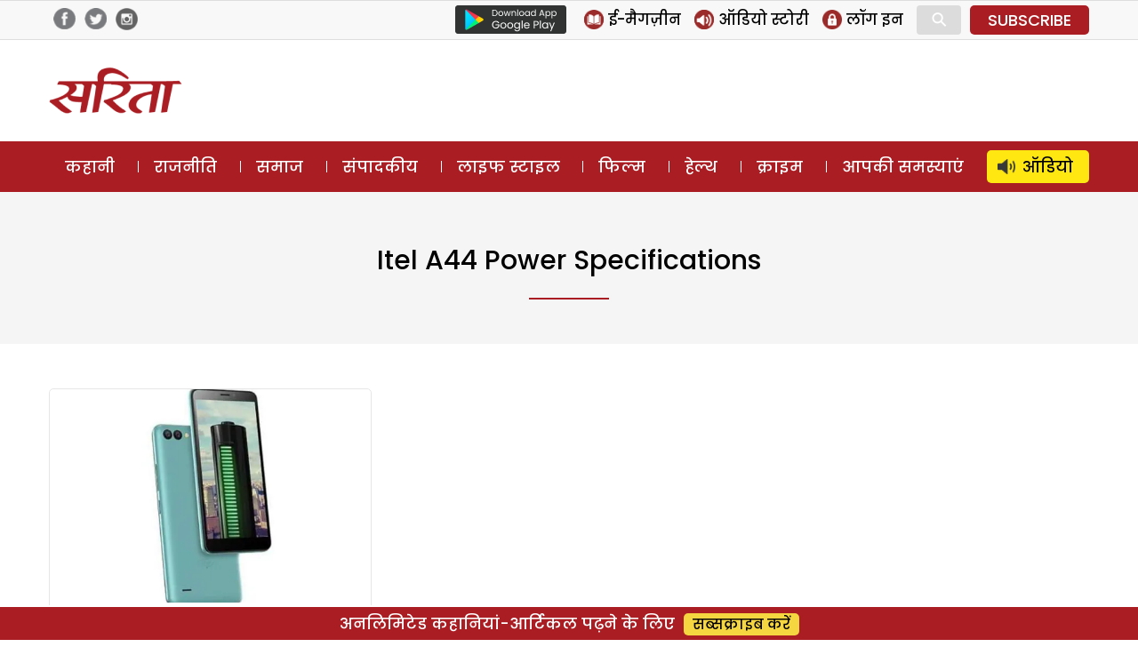

--- FILE ---
content_type: text/html; charset=UTF-8
request_url: https://www.sarita.in/tag/itel-a44-power-specifications
body_size: 13058
content:
<!DOCTYPE html>
<html lang="en-US" class="no-js">
<head>
	<meta charset="UTF-8">
	<meta name="viewport" content="width=device-width">
	<link rel="profile" href="https://gmpg.org/xfn/11">
	<link rel="pingback" href="https://www.sarita.in/xmlrpc.php">
	<!--[if lt IE 9]>
	<script src="https://www.sarita.in/wp-content/themes/delhipress/js/html5.js?ver=3.7.0"></script>
	<![endif]-->

<meta property="fb:app_id" content="1748602402101117"/>
<!-- meta property="fb:pages" content="289372321113360" / -->      
<!-- meta http-equiv="refresh" content="15" -->       
<script>(function(html){html.className = html.className.replace(/\bno-js\b/,'js')})(document.documentElement);</script>
<meta name='robots' content='index, follow, max-image-preview:large, max-snippet:-1, max-video-preview:-1' />

	<!-- This site is optimized with the Yoast SEO plugin v21.3 - https://yoast.com/wordpress/plugins/seo/ -->
	<title>itel a44 power specifications - Sarita Magazine</title>
	<link rel="canonical" href="https://www.sarita.in/tag/itel-a44-power-specifications" />
	<meta property="og:locale" content="en_US" />
	<meta property="og:type" content="article" />
	<meta property="og:title" content="itel a44 power specifications - Sarita Magazine" />
	<meta property="og:url" content="https://www.sarita.in/tag/itel-a44-power-specifications" />
	<meta property="og:site_name" content="Sarita Magazine" />
	<meta name="twitter:card" content="summary_large_image" />
	<meta name="twitter:site" content="@SaritaMagazine" />
	<script type="application/ld+json" class="yoast-schema-graph">{"@context":"https://schema.org","@graph":[{"@type":"CollectionPage","@id":"https://www.sarita.in/tag/itel-a44-power-specifications","url":"https://www.sarita.in/tag/itel-a44-power-specifications","name":"itel a44 power specifications - Sarita Magazine","isPartOf":{"@id":"https://www.sarita.in/#website"},"primaryImageOfPage":{"@id":"https://www.sarita.in/tag/itel-a44-power-specifications#primaryimage"},"image":{"@id":"https://www.sarita.in/tag/itel-a44-power-specifications#primaryimage"},"thumbnailUrl":"https://i0.wp.com/www.sarita.in/wp-content/uploads/2018/11/Itel-A44-Power.jpg?fit=1024%2C680&ssl=1","breadcrumb":{"@id":"https://www.sarita.in/tag/itel-a44-power-specifications#breadcrumb"},"inLanguage":"en-US"},{"@type":"ImageObject","inLanguage":"en-US","@id":"https://www.sarita.in/tag/itel-a44-power-specifications#primaryimage","url":"https://i0.wp.com/www.sarita.in/wp-content/uploads/2018/11/Itel-A44-Power.jpg?fit=1024%2C680&ssl=1","contentUrl":"https://i0.wp.com/www.sarita.in/wp-content/uploads/2018/11/Itel-A44-Power.jpg?fit=1024%2C680&ssl=1","width":1024,"height":680,"caption":"Itel-A44-Power"},{"@type":"BreadcrumbList","@id":"https://www.sarita.in/tag/itel-a44-power-specifications#breadcrumb","itemListElement":[{"@type":"ListItem","position":1,"name":"Home","item":"https://www.sarita.in/"},{"@type":"ListItem","position":2,"name":"itel a44 power specifications"}]},{"@type":"WebSite","@id":"https://www.sarita.in/#website","url":"https://www.sarita.in/","name":"Sarita Magazine","description":"Online Hindi Magazine","potentialAction":[{"@type":"SearchAction","target":{"@type":"EntryPoint","urlTemplate":"https://www.sarita.in/?s={search_term_string}"},"query-input":"required name=search_term_string"}],"inLanguage":"en-US"}]}</script>
	<!-- / Yoast SEO plugin. -->


<link rel='dns-prefetch' href='//stats.wp.com' />
<link rel='dns-prefetch' href='//i0.wp.com' />
<link rel='dns-prefetch' href='//c0.wp.com' />
<link rel="alternate" type="application/rss+xml" title="Sarita Magazine &raquo; Feed" href="https://www.sarita.in/feed" />
<link rel="alternate" type="application/rss+xml" title="Sarita Magazine &raquo; Comments Feed" href="https://www.sarita.in/comments/feed" />
<link rel="alternate" type="application/rss+xml" title="Sarita Magazine &raquo; itel a44 power specifications Tag Feed" href="https://www.sarita.in/tag/itel-a44-power-specifications/feed" />
<link rel="alternate" type="application/rss+xml" title="Sarita Magazine &raquo; Stories Feed" href="https://www.sarita.in/web-stories/feed/"><script>
window._wpemojiSettings = {"baseUrl":"https:\/\/s.w.org\/images\/core\/emoji\/14.0.0\/72x72\/","ext":".png","svgUrl":"https:\/\/s.w.org\/images\/core\/emoji\/14.0.0\/svg\/","svgExt":".svg","source":{"concatemoji":"https:\/\/www.sarita.in\/wp-includes\/js\/wp-emoji-release.min.js?ver=6.3.7"}};
/*! This file is auto-generated */
!function(i,n){var o,s,e;function c(e){try{var t={supportTests:e,timestamp:(new Date).valueOf()};sessionStorage.setItem(o,JSON.stringify(t))}catch(e){}}function p(e,t,n){e.clearRect(0,0,e.canvas.width,e.canvas.height),e.fillText(t,0,0);var t=new Uint32Array(e.getImageData(0,0,e.canvas.width,e.canvas.height).data),r=(e.clearRect(0,0,e.canvas.width,e.canvas.height),e.fillText(n,0,0),new Uint32Array(e.getImageData(0,0,e.canvas.width,e.canvas.height).data));return t.every(function(e,t){return e===r[t]})}function u(e,t,n){switch(t){case"flag":return n(e,"\ud83c\udff3\ufe0f\u200d\u26a7\ufe0f","\ud83c\udff3\ufe0f\u200b\u26a7\ufe0f")?!1:!n(e,"\ud83c\uddfa\ud83c\uddf3","\ud83c\uddfa\u200b\ud83c\uddf3")&&!n(e,"\ud83c\udff4\udb40\udc67\udb40\udc62\udb40\udc65\udb40\udc6e\udb40\udc67\udb40\udc7f","\ud83c\udff4\u200b\udb40\udc67\u200b\udb40\udc62\u200b\udb40\udc65\u200b\udb40\udc6e\u200b\udb40\udc67\u200b\udb40\udc7f");case"emoji":return!n(e,"\ud83e\udef1\ud83c\udffb\u200d\ud83e\udef2\ud83c\udfff","\ud83e\udef1\ud83c\udffb\u200b\ud83e\udef2\ud83c\udfff")}return!1}function f(e,t,n){var r="undefined"!=typeof WorkerGlobalScope&&self instanceof WorkerGlobalScope?new OffscreenCanvas(300,150):i.createElement("canvas"),a=r.getContext("2d",{willReadFrequently:!0}),o=(a.textBaseline="top",a.font="600 32px Arial",{});return e.forEach(function(e){o[e]=t(a,e,n)}),o}function t(e){var t=i.createElement("script");t.src=e,t.defer=!0,i.head.appendChild(t)}"undefined"!=typeof Promise&&(o="wpEmojiSettingsSupports",s=["flag","emoji"],n.supports={everything:!0,everythingExceptFlag:!0},e=new Promise(function(e){i.addEventListener("DOMContentLoaded",e,{once:!0})}),new Promise(function(t){var n=function(){try{var e=JSON.parse(sessionStorage.getItem(o));if("object"==typeof e&&"number"==typeof e.timestamp&&(new Date).valueOf()<e.timestamp+604800&&"object"==typeof e.supportTests)return e.supportTests}catch(e){}return null}();if(!n){if("undefined"!=typeof Worker&&"undefined"!=typeof OffscreenCanvas&&"undefined"!=typeof URL&&URL.createObjectURL&&"undefined"!=typeof Blob)try{var e="postMessage("+f.toString()+"("+[JSON.stringify(s),u.toString(),p.toString()].join(",")+"));",r=new Blob([e],{type:"text/javascript"}),a=new Worker(URL.createObjectURL(r),{name:"wpTestEmojiSupports"});return void(a.onmessage=function(e){c(n=e.data),a.terminate(),t(n)})}catch(e){}c(n=f(s,u,p))}t(n)}).then(function(e){for(var t in e)n.supports[t]=e[t],n.supports.everything=n.supports.everything&&n.supports[t],"flag"!==t&&(n.supports.everythingExceptFlag=n.supports.everythingExceptFlag&&n.supports[t]);n.supports.everythingExceptFlag=n.supports.everythingExceptFlag&&!n.supports.flag,n.DOMReady=!1,n.readyCallback=function(){n.DOMReady=!0}}).then(function(){return e}).then(function(){var e;n.supports.everything||(n.readyCallback(),(e=n.source||{}).concatemoji?t(e.concatemoji):e.wpemoji&&e.twemoji&&(t(e.twemoji),t(e.wpemoji)))}))}((window,document),window._wpemojiSettings);
</script>
<style>
img.wp-smiley,
img.emoji {
	display: inline !important;
	border: none !important;
	box-shadow: none !important;
	height: 1em !important;
	width: 1em !important;
	margin: 0 0.07em !important;
	vertical-align: -0.1em !important;
	background: none !important;
	padding: 0 !important;
}
</style>
	<link rel='stylesheet' id='all-css-5453489617af4521de1f294862818cc0' href='https://www.sarita.in/_jb_static/??/wp-content/themes/delhipress/style.css,/wp-content/plugins/jetpack/css/jetpack.css?m=1748375287&cb=1' type='text/css' media='all' />
<style id='classic-theme-styles-inline-css'>
/*! This file is auto-generated */
.wp-block-button__link{color:#fff;background-color:#32373c;border-radius:9999px;box-shadow:none;text-decoration:none;padding:calc(.667em + 2px) calc(1.333em + 2px);font-size:1.125em}.wp-block-file__button{background:#32373c;color:#fff;text-decoration:none}
</style>
<style id='global-styles-inline-css'>
body{--wp--preset--color--black: #000000;--wp--preset--color--cyan-bluish-gray: #abb8c3;--wp--preset--color--white: #fff;--wp--preset--color--pale-pink: #f78da7;--wp--preset--color--vivid-red: #cf2e2e;--wp--preset--color--luminous-vivid-orange: #ff6900;--wp--preset--color--luminous-vivid-amber: #fcb900;--wp--preset--color--light-green-cyan: #7bdcb5;--wp--preset--color--vivid-green-cyan: #00d084;--wp--preset--color--pale-cyan-blue: #8ed1fc;--wp--preset--color--vivid-cyan-blue: #0693e3;--wp--preset--color--vivid-purple: #9b51e0;--wp--preset--color--dark-gray: #111;--wp--preset--color--light-gray: #f1f1f1;--wp--preset--color--yellow: #f4ca16;--wp--preset--color--dark-brown: #352712;--wp--preset--color--medium-pink: #e53b51;--wp--preset--color--light-pink: #ffe5d1;--wp--preset--color--dark-purple: #2e2256;--wp--preset--color--purple: #674970;--wp--preset--color--blue-gray: #22313f;--wp--preset--color--bright-blue: #55c3dc;--wp--preset--color--light-blue: #e9f2f9;--wp--preset--gradient--vivid-cyan-blue-to-vivid-purple: linear-gradient(135deg,rgba(6,147,227,1) 0%,rgb(155,81,224) 100%);--wp--preset--gradient--light-green-cyan-to-vivid-green-cyan: linear-gradient(135deg,rgb(122,220,180) 0%,rgb(0,208,130) 100%);--wp--preset--gradient--luminous-vivid-amber-to-luminous-vivid-orange: linear-gradient(135deg,rgba(252,185,0,1) 0%,rgba(255,105,0,1) 100%);--wp--preset--gradient--luminous-vivid-orange-to-vivid-red: linear-gradient(135deg,rgba(255,105,0,1) 0%,rgb(207,46,46) 100%);--wp--preset--gradient--very-light-gray-to-cyan-bluish-gray: linear-gradient(135deg,rgb(238,238,238) 0%,rgb(169,184,195) 100%);--wp--preset--gradient--cool-to-warm-spectrum: linear-gradient(135deg,rgb(74,234,220) 0%,rgb(151,120,209) 20%,rgb(207,42,186) 40%,rgb(238,44,130) 60%,rgb(251,105,98) 80%,rgb(254,248,76) 100%);--wp--preset--gradient--blush-light-purple: linear-gradient(135deg,rgb(255,206,236) 0%,rgb(152,150,240) 100%);--wp--preset--gradient--blush-bordeaux: linear-gradient(135deg,rgb(254,205,165) 0%,rgb(254,45,45) 50%,rgb(107,0,62) 100%);--wp--preset--gradient--luminous-dusk: linear-gradient(135deg,rgb(255,203,112) 0%,rgb(199,81,192) 50%,rgb(65,88,208) 100%);--wp--preset--gradient--pale-ocean: linear-gradient(135deg,rgb(255,245,203) 0%,rgb(182,227,212) 50%,rgb(51,167,181) 100%);--wp--preset--gradient--electric-grass: linear-gradient(135deg,rgb(202,248,128) 0%,rgb(113,206,126) 100%);--wp--preset--gradient--midnight: linear-gradient(135deg,rgb(2,3,129) 0%,rgb(40,116,252) 100%);--wp--preset--font-size--small: 13px;--wp--preset--font-size--medium: 20px;--wp--preset--font-size--large: 36px;--wp--preset--font-size--x-large: 42px;--wp--preset--spacing--20: 0.44rem;--wp--preset--spacing--30: 0.67rem;--wp--preset--spacing--40: 1rem;--wp--preset--spacing--50: 1.5rem;--wp--preset--spacing--60: 2.25rem;--wp--preset--spacing--70: 3.38rem;--wp--preset--spacing--80: 5.06rem;--wp--preset--shadow--natural: 6px 6px 9px rgba(0, 0, 0, 0.2);--wp--preset--shadow--deep: 12px 12px 50px rgba(0, 0, 0, 0.4);--wp--preset--shadow--sharp: 6px 6px 0px rgba(0, 0, 0, 0.2);--wp--preset--shadow--outlined: 6px 6px 0px -3px rgba(255, 255, 255, 1), 6px 6px rgba(0, 0, 0, 1);--wp--preset--shadow--crisp: 6px 6px 0px rgba(0, 0, 0, 1);}:where(.is-layout-flex){gap: 0.5em;}:where(.is-layout-grid){gap: 0.5em;}body .is-layout-flow > .alignleft{float: left;margin-inline-start: 0;margin-inline-end: 2em;}body .is-layout-flow > .alignright{float: right;margin-inline-start: 2em;margin-inline-end: 0;}body .is-layout-flow > .aligncenter{margin-left: auto !important;margin-right: auto !important;}body .is-layout-constrained > .alignleft{float: left;margin-inline-start: 0;margin-inline-end: 2em;}body .is-layout-constrained > .alignright{float: right;margin-inline-start: 2em;margin-inline-end: 0;}body .is-layout-constrained > .aligncenter{margin-left: auto !important;margin-right: auto !important;}body .is-layout-constrained > :where(:not(.alignleft):not(.alignright):not(.alignfull)){max-width: var(--wp--style--global--content-size);margin-left: auto !important;margin-right: auto !important;}body .is-layout-constrained > .alignwide{max-width: var(--wp--style--global--wide-size);}body .is-layout-flex{display: flex;}body .is-layout-flex{flex-wrap: wrap;align-items: center;}body .is-layout-flex > *{margin: 0;}body .is-layout-grid{display: grid;}body .is-layout-grid > *{margin: 0;}:where(.wp-block-columns.is-layout-flex){gap: 2em;}:where(.wp-block-columns.is-layout-grid){gap: 2em;}:where(.wp-block-post-template.is-layout-flex){gap: 1.25em;}:where(.wp-block-post-template.is-layout-grid){gap: 1.25em;}.has-black-color{color: var(--wp--preset--color--black) !important;}.has-cyan-bluish-gray-color{color: var(--wp--preset--color--cyan-bluish-gray) !important;}.has-white-color{color: var(--wp--preset--color--white) !important;}.has-pale-pink-color{color: var(--wp--preset--color--pale-pink) !important;}.has-vivid-red-color{color: var(--wp--preset--color--vivid-red) !important;}.has-luminous-vivid-orange-color{color: var(--wp--preset--color--luminous-vivid-orange) !important;}.has-luminous-vivid-amber-color{color: var(--wp--preset--color--luminous-vivid-amber) !important;}.has-light-green-cyan-color{color: var(--wp--preset--color--light-green-cyan) !important;}.has-vivid-green-cyan-color{color: var(--wp--preset--color--vivid-green-cyan) !important;}.has-pale-cyan-blue-color{color: var(--wp--preset--color--pale-cyan-blue) !important;}.has-vivid-cyan-blue-color{color: var(--wp--preset--color--vivid-cyan-blue) !important;}.has-vivid-purple-color{color: var(--wp--preset--color--vivid-purple) !important;}.has-black-background-color{background-color: var(--wp--preset--color--black) !important;}.has-cyan-bluish-gray-background-color{background-color: var(--wp--preset--color--cyan-bluish-gray) !important;}.has-white-background-color{background-color: var(--wp--preset--color--white) !important;}.has-pale-pink-background-color{background-color: var(--wp--preset--color--pale-pink) !important;}.has-vivid-red-background-color{background-color: var(--wp--preset--color--vivid-red) !important;}.has-luminous-vivid-orange-background-color{background-color: var(--wp--preset--color--luminous-vivid-orange) !important;}.has-luminous-vivid-amber-background-color{background-color: var(--wp--preset--color--luminous-vivid-amber) !important;}.has-light-green-cyan-background-color{background-color: var(--wp--preset--color--light-green-cyan) !important;}.has-vivid-green-cyan-background-color{background-color: var(--wp--preset--color--vivid-green-cyan) !important;}.has-pale-cyan-blue-background-color{background-color: var(--wp--preset--color--pale-cyan-blue) !important;}.has-vivid-cyan-blue-background-color{background-color: var(--wp--preset--color--vivid-cyan-blue) !important;}.has-vivid-purple-background-color{background-color: var(--wp--preset--color--vivid-purple) !important;}.has-black-border-color{border-color: var(--wp--preset--color--black) !important;}.has-cyan-bluish-gray-border-color{border-color: var(--wp--preset--color--cyan-bluish-gray) !important;}.has-white-border-color{border-color: var(--wp--preset--color--white) !important;}.has-pale-pink-border-color{border-color: var(--wp--preset--color--pale-pink) !important;}.has-vivid-red-border-color{border-color: var(--wp--preset--color--vivid-red) !important;}.has-luminous-vivid-orange-border-color{border-color: var(--wp--preset--color--luminous-vivid-orange) !important;}.has-luminous-vivid-amber-border-color{border-color: var(--wp--preset--color--luminous-vivid-amber) !important;}.has-light-green-cyan-border-color{border-color: var(--wp--preset--color--light-green-cyan) !important;}.has-vivid-green-cyan-border-color{border-color: var(--wp--preset--color--vivid-green-cyan) !important;}.has-pale-cyan-blue-border-color{border-color: var(--wp--preset--color--pale-cyan-blue) !important;}.has-vivid-cyan-blue-border-color{border-color: var(--wp--preset--color--vivid-cyan-blue) !important;}.has-vivid-purple-border-color{border-color: var(--wp--preset--color--vivid-purple) !important;}.has-vivid-cyan-blue-to-vivid-purple-gradient-background{background: var(--wp--preset--gradient--vivid-cyan-blue-to-vivid-purple) !important;}.has-light-green-cyan-to-vivid-green-cyan-gradient-background{background: var(--wp--preset--gradient--light-green-cyan-to-vivid-green-cyan) !important;}.has-luminous-vivid-amber-to-luminous-vivid-orange-gradient-background{background: var(--wp--preset--gradient--luminous-vivid-amber-to-luminous-vivid-orange) !important;}.has-luminous-vivid-orange-to-vivid-red-gradient-background{background: var(--wp--preset--gradient--luminous-vivid-orange-to-vivid-red) !important;}.has-very-light-gray-to-cyan-bluish-gray-gradient-background{background: var(--wp--preset--gradient--very-light-gray-to-cyan-bluish-gray) !important;}.has-cool-to-warm-spectrum-gradient-background{background: var(--wp--preset--gradient--cool-to-warm-spectrum) !important;}.has-blush-light-purple-gradient-background{background: var(--wp--preset--gradient--blush-light-purple) !important;}.has-blush-bordeaux-gradient-background{background: var(--wp--preset--gradient--blush-bordeaux) !important;}.has-luminous-dusk-gradient-background{background: var(--wp--preset--gradient--luminous-dusk) !important;}.has-pale-ocean-gradient-background{background: var(--wp--preset--gradient--pale-ocean) !important;}.has-electric-grass-gradient-background{background: var(--wp--preset--gradient--electric-grass) !important;}.has-midnight-gradient-background{background: var(--wp--preset--gradient--midnight) !important;}.has-small-font-size{font-size: var(--wp--preset--font-size--small) !important;}.has-medium-font-size{font-size: var(--wp--preset--font-size--medium) !important;}.has-large-font-size{font-size: var(--wp--preset--font-size--large) !important;}.has-x-large-font-size{font-size: var(--wp--preset--font-size--x-large) !important;}
.wp-block-navigation a:where(:not(.wp-element-button)){color: inherit;}
:where(.wp-block-post-template.is-layout-flex){gap: 1.25em;}:where(.wp-block-post-template.is-layout-grid){gap: 1.25em;}
:where(.wp-block-columns.is-layout-flex){gap: 2em;}:where(.wp-block-columns.is-layout-grid){gap: 2em;}
.wp-block-pullquote{font-size: 1.5em;line-height: 1.6;}
</style>
<!--[if lt IE 9]>
<link rel='stylesheet' id='delhipress-ie-css' href='https://www.sarita.in/wp-content/themes/delhipress/css/ie.css?ver=20241109' media='all' />
<![endif]-->
<!--[if lt IE 8]>
<link rel='stylesheet' id='delhipress-ie7-css' href='https://www.sarita.in/wp-content/themes/delhipress/css/ie7.css?ver=20241109' media='all' />
<![endif]-->
<script src='https://www.sarita.in/wp-includes/js/jquery/jquery.min.js?ver=3.7.0' id='jquery-core-js'></script>
<script type='text/javascript' src='https://www.sarita.in/wp-includes/js/jquery/jquery-migrate.min.js?m=1693324139'></script>
<link rel="EditURI" type="application/rsd+xml" title="RSD" href="https://www.sarita.in/xmlrpc.php?rsd" />
<meta name="generator" content="WordPress 6.3.7" />

<!-- This site is using AdRotate v5.15.3 to display their advertisements - https://ajdg.solutions/ -->
<!-- AdRotate CSS -->
<style type="text/css" media="screen">
	.g { margin:0px; padding:0px; overflow:hidden; line-height:1; zoom:1; }
	.g img { height:auto; }
	.g-col { position:relative; float:left; }
	.g-col:first-child { margin-left: 0; }
	.g-col:last-child { margin-right: 0; }
	.g-1 { width:100%; max-width:300px; height:100%; max-height:250px; margin: 0 auto; }
	@media only screen and (max-width: 480px) {
		.g-col, .g-dyn, .g-single { width:100%; margin-left:0; margin-right:0; }
	}
</style>
<!-- /AdRotate CSS -->

	<style>img#wpstats{display:none}</style>
		<meta name="keywords" content="dual rear cameras, itel, itel a44, itel a44 power, itel a44 power price in india, itel a44 power specifications, price specifications" />
<style>.recentcomments a{display:inline !important;padding:0 !important;margin:0 !important;}</style><link rel="icon" href="https://i0.wp.com/www.sarita.in/wp-content/uploads/2017/08/sarita_favicon.jpg?fit=32%2C32&#038;ssl=1" sizes="32x32" />
<link rel="icon" href="https://i0.wp.com/www.sarita.in/wp-content/uploads/2017/08/sarita_favicon.jpg?fit=32%2C32&#038;ssl=1" sizes="192x192" />
<link rel="apple-touch-icon" href="https://i0.wp.com/www.sarita.in/wp-content/uploads/2017/08/sarita_favicon.jpg?fit=32%2C32&#038;ssl=1" />
<meta name="msapplication-TileImage" content="https://i0.wp.com/www.sarita.in/wp-content/uploads/2017/08/sarita_favicon.jpg?fit=32%2C32&#038;ssl=1" />


<link rel="preload" href="https://securepubads.g.doubleclick.net/tag/js/gpt.js" as="script">
<script async src="https://securepubads.g.doubleclick.net/tag/js/gpt.js"></script>
<!-- Facebook Pixel Code -->
<script>
  !function(f,b,e,v,n,t,s)
  {if(f.fbq)return;n=f.fbq=function(){n.callMethod?
  n.callMethod.apply(n,arguments):n.queue.push(arguments)};
  if(!f._fbq)f._fbq=n;n.push=n;n.loaded=!0;n.version='2.0';
  n.queue=[];t=b.createElement(e);t.async=!0;
  t.src=v;s=b.getElementsByTagName(e)[0];
  s.parentNode.insertBefore(t,s)}(window, document,'script',
  'https://connect.facebook.net/en_US/fbevents.js');
  fbq('init', '1873335539562033');
  fbq('track', 'PageView');
</script>
<noscript><img height="1" width="1" style="display:none"
  src="https://www.facebook.com/tr?id=1873335539562033&ev=PageView&noscript=1"
/></noscript>
<!-- End Facebook Pixel Code -->

<!-- Google Tag Manager -->
<script>(function(w,d,s,l,i){w[l]=w[l]||[];w[l].push({'gtm.start':
new Date().getTime(),event:'gtm.js'});var f=d.getElementsByTagName(s)[0],
j=d.createElement(s),dl=l!='dataLayer'?'&l='+l:'';j.async=true;j.src=
'https://www.googletagmanager.com/gtm.js?id='+i+dl;f.parentNode.insertBefore(j,f);
})(window,document,'script','dataLayer','GTM-MSGVM93');</script>
<!-- End Google Tag Manager -->

<script>
  (function(i,s,o,g,r,a,m){i['GoogleAnalyticsObject']=r;i[r]=i[r]||function(){
  (i[r].q=i[r].q||[]).push(arguments)},i[r].l=1*new Date();a=s.createElement(o),
  m=s.getElementsByTagName(o)[0];a.async=1;a.src=g;m.parentNode.insertBefore(a,m)
  })(window,document,'script','https://www.google-analytics.com/analytics.js?ver=100522','ga');

  ga('create', 'UA-42054078-1', 'auto');
  ga('create', 'UA-138685887-1', 'auto', 'dpGroup');
    
  ga('send', 'pageview');
  ga('dpGroup.send', 'pageview');

</script>

</head>

<body class="archive tag tag-itel-a44-power-specifications tag-14790 wp-embed-responsive">

    
    



<!-- header data-spy="affix" -->
<header>

<div class="head-top">
    <div class="container clear-block">
    <div class="float-left">    
            <div class="header-social-icons">
    <div class="follow-facebook">
        <a target="_blank" href="https://www.facebook.com/SaritaMagazine"><img src="https://www.sarita.in/wp-content/themes/delhipress/images/facebook-home-top.png" alt="Facebook" /></a></div>
    <div class="follow-twitter">
            <a target="_blank" href="https://twitter.com/SaritaMagazine"><img src="https://www.sarita.in/wp-content/themes/delhipress/images/twitter-home-top.png" alt="Twitter" /></a></div>
    <div class="follow-insta">
            <a target="_blank" href="https://www.instagram.com/sarita_magazine/"><img src="https://www.sarita.in/wp-content/themes/delhipress/images/insta-home-top.png" alt="Instagram" /></a>
    </div>                
    </div>
    </div>

    <div class="float-right social-search">

        <div class="google-play is_desktop"><a href="https://play.google.com/store/apps/details?id=com.delhipress.sarita.android" target="_blank"><img src="https://www.sarita.in/wp-content/themes/delhipress/images/google-play.png" /></a></div>    
        <div class="slinks">
            
            <ul class="is_desktop">                      
                <li><a href="https://www.sarita.in/e-magazines"><img alt="E Magazines" src="https://www.sarita.in/wp-content/themes/delhipress/images/subscribe/emag.png" /> <span>ई-मैगज़ीन</span></a></li><li><a href="https://www.sarita.in/audio-stories"><img alt="Audio Stories" src="https://www.sarita.in/wp-content/themes/delhipress/images/subscribe/audio.png" /> <span>ऑडियो स्टोरी</span></a></li>
        <li><a onclick="show_modal('GuestLogin'); hide_modal('whyRegister');" href="JavaScript:void(0);"><img alt="Login" src="https://www.sarita.in/wp-content/themes/delhipress/images/subscribe/login.png" /> <span>लॉग इन</span></a></li>                        
                </ul>
        <div class="search-container">
            <form action="https://www.sarita.in/search" method="get">
              <input class="search expandright" id="searchright" type="search" name="q" placeholder="Search">
              <label class="button searchbutton" for="searchright"><div class="mglass">&#9906;</div></label>
            </form>
        </div>
    <div class="subscribe is_desktop"><a href="https://www.sarita.in/subscribe" target="_blank">SUBSCRIBE</a></div>        </div>
    </div>
    </div>
</div> <!-- /.row -->

<div class="masthead clear-block">
    <div id="mob-header" class="container clear-block" >
        <div id="menu-toggle">
            <div id="hamburger">
                <span></span>
                <span></span>
                <span></span>
            </div>
            <div id="cross" class="menuCrossUp">
                <span></span>
                <span></span>
            </div>
        </div>
        <div class="logo is_close">
        <a href="https://www.sarita.in">        
            <img class="is_desktop" alt="Sarita" src="https://www.sarita.in/wp-content/themes/delhipress/images/logo.png" />
            <img class="is_mobile" alt="Sarita" src="https://www.sarita.in/wp-content/themes/delhipress/images/logo-mobile.png" />
        </a>
        </div>
        
        <span id="show-search" class="is_mobile is_close"><div class="mglass">⚲</div></span>
        
                <div class="ad-top is_desktop"><div id='gpt-passback-483280'><script>window.googletag = window.googletag || {cmd: []};googletag.cmd.push(function() {googletag.defineSlot('/5828064/sa_hp_desk_lb_1_728_90', [728, 90], 'gpt-passback-483280').addService(googletag.pubads());googletag.enableServices();googletag.display('gpt-passback-483280');});</script></div>        </div>
            
        <div class="slinks is_mobile is_close"><div class="subscribe"><a href="https://www.sarita.in/subscribe" target="_blank">सब्सक्राइब</a></div></div>            
         <div class="search-box is_close">
            <div class="menu-search">
            <form action="https://www.sarita.in/search" method="get">
              <input class="search-input" id="searchmenu" type="search" name="q" placeholder="Search">
              <button class="btn-search" type="submit">Search</button>
            </form>
        </div>
        </div>   
    </div>
    
        
    
    <div class="ads ads-lb ads-lb-1 clear-block is_mobile">
            <div><a href="https://play.google.com/store/apps/details?id=com.delhipress.sarita.android&utm_source=banner&utm_medium=web_banner&utm_campaign=app_install_banner" target="_blank"><img alt="Download App" src="https://www.sarita.in/wp-content/uploads/2022/12/download-sarita-app.jpg" /></a></div>
        </div>

  
    
        
  
    
<div class="is_mobile fixed-menu">   

    <div class="menu">
                <div class="icon audio ">                                        
                    <a href="https://www.sarita.in/audio-stories" class="link"></a>                    
                </div>
                <div class="title"><a href="https://www.sarita.in/audio-stories" class="link">ऑडियो</a></div>
    </div>                
    <div class="menu">
                <div class="icon story ">                                        
                    <a href="https://www.sarita.in/story" class="link"></a>                    
                </div>
                <div class="title"><a href="https://www.sarita.in/story" class="link">कहानी</a></div>
    </div>                
    <div class="menu">
                <div class="icon crime ">                                        
                    <a href="https://www.sarita.in/crime" class="link"></a>                    
                </div>
                <div class="title"><a href="https://www.sarita.in/crime" class="link">क्राइम</a></div>
    </div>                
    <div class="menu">
                <div class="icon readers ">                                        
                    <a href="https://www.sarita.in/reader-problems" class="link"></a>                    
                </div>
                <div class="title"><a href="https://www.sarita.in/reader-problems" class="link">आपकी समस्याएं</a></div>
    </div>                
    <div class="menu">
                <div class="icon politics ">                                        
                    <a href="https://www.sarita.in/politics" class="link"></a>                    
                </div>
                <div class="title"><a href="https://www.sarita.in/politics" class="link">राजनीति</a></div>
    </div>                
    <div class="menu">
                <div class="icon society ">                                        
                    <a href="https://www.sarita.in/society" class="link"></a>                    
                </div>
                <div class="title"><a href="https://www.sarita.in/society" class="link">समाज</a></div>
    </div>                
    <div class="menu">
                <div class="icon editorial ">                                        
                    <a href="https://www.sarita.in/editorial" class="link"></a>                    
                </div>
                <div class="title"><a href="https://www.sarita.in/editorial" class="link">संपादकीय</a></div>
    </div>                
    <div class="menu">
                <div class="icon lifestyle ">                                        
                    <a href="https://www.sarita.in/lifestyle" class="link"></a>                    
                </div>
                <div class="title"><a href="https://www.sarita.in/lifestyle" class="link">लाइफ स्टाइल</a></div>
    </div>                
    <div class="menu">
                <div class="icon bollywood ">                                        
                    <a href="https://www.sarita.in/bollywood" class="link"></a>                    
                </div>
                <div class="title"><a href="https://www.sarita.in/bollywood" class="link">फिल्म</a></div>
    </div>                
    <div class="menu">
                <div class="icon health ">                                        
                    <a href="https://www.sarita.in/health-tips" class="link"></a>                    
                </div>
                <div class="title"><a href="https://www.sarita.in/health-tips" class="link">हेल्थ</a></div>
    </div>                
    <div class="menu">
                <div class="icon emag ">                                        
                    <a href="https://www.sarita.in/e-magazines" class="link"></a>                    
                </div>
                <div class="title"><a href="https://www.sarita.in/e-magazines" class="link">ई-मैगज़ीन</a></div>
    </div>                
        
   
</div>
      
    </div> <!-- /.masthead -->

<div id="main-menu" class="clear-block" data-spy="affix" data-offset-top="156">
<div class="container">
<ul class="menu"><li class="menu-item-57"><a href="https://www.sarita.in/story" title="कहानी">कहानी</a></li><li class="menu-item-1"><a href="https://www.sarita.in/politics" title="राजनीति">राजनीति</a></li><li class="menu-item-3603"><a href="https://www.sarita.in/society" title="समाज">समाज</a></li><li class="menu-item-54"><a href="https://www.sarita.in/editorial" title="संपादकीय">संपादकीय</a></li><li class="menu-item-10"><a href="https://www.sarita.in/lifestyle" title="लाइफ स्टाइल">लाइफ स्टाइल</a></li><li class="menu-item-5"><a href="https://www.sarita.in/bollywood" title="फिल्म">फिल्म</a></li><li class="menu-item-124"><a href="https://www.sarita.in/health-tips" title="हेल्थ">हेल्थ</a></li><li class="menu-item-3604"><a href="https://www.sarita.in/crime" title="क्राइम">क्राइम</a></li><li class="menu-item-10448"><a href="https://www.sarita.in/reader-problems" title="आपकी समस्याएं">आपकी समस्याएं</a></li><li class="menu-item-33771"><a href="https://www.sarita.in/audio-stories" title="ऑडियो">ऑडियो</a></li></ul> 

</div>
</div>
<!-- hamburger start-->



<div id="menu" class="is_mobile">
		<ul>
        <li class="menu-item subscriptions"><a href="https://www.sarita.in/subscribe" target="_blank">सब्सक्राइब करें</a></li>
        <li class="menu-item login">
        <a onclick="show_modal('GuestLogin'); hide_modal('whyRegister');" href="JavaScript:void(0);"><div class="icon login"></div><div class="text">लॉग इन</div></a>                                
        </li>        
        </ul>
	<nav id="site-navigation" class="main-navigation" role="navigation">

    	<ul class="menu"><li class="menu-item-57"><a href="https://www.sarita.in/story" title="कहानी"><div class="icons"></div><div class="text">कहानी</div></a></li><li class="menu-item-5"><a href="https://www.sarita.in/bollywood" title="फिल्म"><div class="icons"></div><div class="text">फिल्म</div></a></li><li class="menu-item-3604"><a href="https://www.sarita.in/crime" title="क्राइम"><div class="icons"></div><div class="text">क्राइम</div></a></li><li class="menu-item-3603"><a href="https://www.sarita.in/society" title="समाज"><div class="icons"></div><div class="text">समाज</div></a></li><li class="menu-item-10448"><a href="https://www.sarita.in/reader-problems" title="आपकी समस्याएं"><div class="icons"></div><div class="text">आपकी समस्याएं</div></a></li><li class="menu-item-124"><a href="https://www.sarita.in/health-tips" title="हेल्थ"><div class="icons"></div><div class="text">हेल्थ</div></a></li><li class="menu-item-10"><a href="https://www.sarita.in/lifestyle" title="लाइफ स्टाइल"><div class="icons"></div><div class="text">लाइफ स्टाइल</div></a></li><li class="menu-item-1"><a href="https://www.sarita.in/politics" title="राजनीति"><div class="icons"></div><div class="text">राजनीति</div></a></li><li class="menu-item-33814"><a href="https://www.sarita.in/e-magazines" title="ई-मैगज़ीन"><div class="icons"></div><div class="text">ई-मैगज़ीन</div></a></li><li class="menu-item-54"><a href="https://www.sarita.in/editorial" title="संपादकीय"><div class="icons"></div><div class="text">संपादकीय</div></a></li><li class="menu-item-33771"><a href="https://www.sarita.in/audio-stories" title="ऑडियो स्टोरी"><div class="icons"></div><div class="text">ऑडियो स्टोरी</div></a></li><li class="menu-item-page"><a href="https://www.sarita.in/about-us" title="About Us"><div class="text">About Us</div></a></li><li class="menu-item-page"><a href="https://www.sarita.in/terms-and-conditions" title="Terms and Conditions"><div class="text">Terms and Conditions</div></a></li><li class="menu-item-page"><a href="https://www.sarita.in/privacy-policy" title="Privacy Policy"><div class="text">Privacy Policy</div></a></li><li class="menu-item-page"><a href="https://www.sarita.in/copyright-policy" title="Copyright Policy"><div class="text">Copyright Policy</div></a></li><li class="menu-item-page"><a href="https://www.sarita.in/contact-us" title="Contact Us"><div class="text">Contact Us</div></a></li><li class="menu-item-page"><a href="https://www.sarita.in/write-for-us" title="Write for Us"><div class="text">Write for Us</div></a></li></ul>        
	</nav><!-- .main-navigation -->
        
      
</div>
<!-- hamburger end -->     

</header>
<div class="tag-head">
    <div class="container clear-block">
        <h1>itel a44 power specifications</h1>
        <div class="tag-sep"></div>
    </div>
</div>
<div class="category clear-block">
<div id="tags-page-14790" class="container page-container clear-block">

                    
        

<div class="row d-flex-justify feed-container">
        <div class="f-col-4">


<div class="card_sm cards odd card-1 clear-block">

       <div class="image-container">
           <div class="image">
                              <a class="abs-link" href="https://www.sarita.in/technology/itel-a44-launched-in-india"></a>
               <div class="img-wrap">
	   <img width="600" height="398" src="https://i0.wp.com/www.sarita.in/wp-content/uploads/2018/11/Itel-A44-Power.jpg?fit=600%2C398&amp;ssl=1" class="attachment-medium size-medium wp-post-image" alt="सिर्फ 5,999 रुपये में आप को मिलेगा ये शानदार फोन" decoding="async" loading="lazy" srcset="https://i0.wp.com/www.sarita.in/wp-content/uploads/2018/11/Itel-A44-Power.jpg?w=1024&amp;ssl=1 1024w, https://i0.wp.com/www.sarita.in/wp-content/uploads/2018/11/Itel-A44-Power.jpg?resize=300%2C199&amp;ssl=1 300w, https://i0.wp.com/www.sarita.in/wp-content/uploads/2018/11/Itel-A44-Power.jpg?resize=600%2C398&amp;ssl=1 600w, https://i0.wp.com/www.sarita.in/wp-content/uploads/2018/11/Itel-A44-Power.jpg?resize=768%2C510&amp;ssl=1 768w, https://i0.wp.com/www.sarita.in/wp-content/uploads/2018/11/Itel-A44-Power.jpg?resize=753%2C500&amp;ssl=1 753w" sizes="(max-width: 600px) 100vw, 600px" />               </div>
               
                              </div>
       </div>
       <div class="content">
       
           
           
            <div class="section-link"><a class="technology" href="https://www.sarita.in/technology">तकनीक</a></div>
            
           
       <div class="title"><h2><a href="https://www.sarita.in/technology/itel-a44-launched-in-india" >सिर्फ 5,999 रुपये में आप को मिलेगा ये शानदार फोन</a></h2></div>       
              
       </div>
 
        </div>

                     
        </div>
                          
             
                              

    
             
             
<div class="empty clear-block"></div>
    
    <div class="subscribe self-ad1 clear-block">
    <div class="icon icon-thumbs-up"></div>
    <div class="title">सरिता डिजिटल सब्सक्राइब करें</div>    
    <div class="desc">अपनी पसंदीदा कहानियां और सामाजिक मुद्दों से जुड़ी हर जानकारी के लिए सब्सक्राइब करिए</div>    
    
    <div class="subscribe-btn">
        <a class="btn-yellow" onclick="ga('send','event','subscribe','bottom strip', '#');conversion_tracking('sarita', 'footer-strip-new', '#');" href="https://www.sarita.in/subscribe">सब्सक्राइब  करें</a>
    </div>
</div>
        </div>  <!-- / container bdr -->
</div>  <!-- / tag -->
<style>
 #guest-register .submit-form {
    display: block;
	margin-top: 5px;    
  }
  #whyRegister .modal-content .button, #GuestLogin .modal-content .button {
      margin-top: 0;
  }
</style>

<!-- The Modal -->
<div id="whyRegister" class="modal" style="display:none;">
  <!-- Modal content -->
  <div class="modal-content">
    <span id="close-register" onclick="hide_modal('whyRegister');uncheckAll();" href="JavaScript:void(0);" class="close">&times;</span>
    
    <div class="guest-register-block">
        <div class="gift-wrapper">
            <div class="gift-img">
                <img alt="Print Plan" src="https://www.sarita.in/wp-content/themes/delhipress/images/subscribe/plan-print.jpg" loading="lazy" />
            </div>
            <div class="form-head">सबस्क्राइब करें</div>
            <div class="form-subhead">डिजिटल<span id="forprint" style="display:none;"> + प्रिंट</span> एडिशन</div>
        </div>
        <div class="frm-block frm-pad">  
            <div id="register-info" class="text-center red"></div>
            <form id="guest-register" class="guest-register" method="post" action="https://www.sarita.in/wp-admin/admin-ajax.php" accept-charset="utf-8" novalidate="novalidate">
                
                <div class="form-info-text hide-gift"><img alt="Gift Icon" src="https://www.sarita.in/wp-content/themes/delhipress/images/subscribe/icon-gift.png" /> &nbsp; गिफ्ट पाने वाले की डिटेल</div>                
                
                <div class="form-group">
                    <input type="text" name="user_name" class="form-control" value="" placeholder="Full Name">
                    <span class="text-danger"></span>
                </div>
                                
                <div class="form-group">                    
                    <input type="text" id="user_mobile" name="user_mobile" class="form-control" value="" placeholder="Mobile Number">
                    <span class="text-danger"></span>
                </div>
                <div class="form-group">                    
                    <input type="text" id="user_email" name="user_email" class="form-control" value="" placeholder="Email ID">
                    <span class="text-danger"></span>
                </div>
                <div class="user-shipping">
                    <div class="form-group" style="padding-bottom:0;">                    
                    <textarea id="user_shipping" name="user_shipping" class="form-control" value="" placeholder="Shipping Address"></textarea>
                    <span class="text-danger"></span>
                </div>                
                <div class="form-group user-city" style="width:49%; float: left; margin-right: 2%;">                    
                    <input type="text" id="user_city" name="user_city" class="form-control" value="" placeholder="City">
                    <span class="text-danger"></span>
                </div>                                
                <div class="form-group user-pincode" style="width:49%; float: left;">                    
                    <input type="text" id="user_pincode" name="user_pincode" class="form-control" value="" placeholder="Pincode">
                    <span class="text-danger"></span>
                </div>
                <div class="form-group user-state" style="clear:both;">                    
                    <input type="text" id="user_state" name="user_state" class="form-control" value="" placeholder="State">
                    <span class="text-danger"></span>
                </div>
                </div>
                
                <div class="hide-gift">
                    <div class="form-info-text">गिफ्ट देने वाले की डिटेल</div>
                    <div class="form-group">
                    <input type="text" id="gift_name" name="gift_name" class="form-control" value="" placeholder="Name">
                    </div>
                    <div class="form-group">
                    <input type="text" id="gift_email" name="gift_email" class="form-control" value="" placeholder="Email">
                    </div>
                    <div class="form-group">
                    <input type="text" id="gift_msg" name="gift_msg" class="form-control" value="" placeholder="Message">
                    </div>
                </div>
                
                <input type="hidden" name="plan" value="">
                <input type="hidden" name="action" value="guest_register">
                <input type="hidden" name="redirect_to" value="https://www.sarita.in/tag/itel-a44-power-specifications">
                <input type="hidden" id="guest_register_field" name="guest_register_field" value="dac58037a2" /><input type="hidden" name="_wp_http_referer" value="/tag/itel-a44-power-specifications" />                
                <!-- div class="text-center send-otp">
                    <input type="button" value="Send OTP" onclick="send_otp('no', 'register');" class="button">
                </div>
                
                <div class="loading-button"></div>
                
                <div class="form-group verify-otp">
                    <input type="text" id="user_otp" name="user_otp" class="form-control" value="" placeholder="Enter OTP" autocomplete="off">
                    <a id="resend-otp" onclick="send_otp('yes', 'register');" href="JavaScript:void(0);">Resend OTP</a>
                    <span class="text-danger"></span>
                </div --> 
                
                <div class="text-center submit-form">
                    <input id="gift-now" type="submit" name="login" value="गिफ्ट करें" class="button">
                </div>                                                                                            
                
            </form>                                      
        </div>
        
        <div class="text-center" style="font-size:16px; margin-top:10px;">पहले से रजिस्टर्ड? <strong><a id="btnGuestLogin" onclick="show_modal('GuestLogin'); hide_modal('whyRegister');" href="JavaScript:void(0);" style="font-size:16px;color: var(--navbar);">यहां लॉगिन करें.</a></strong></div>
         
        
    </div><!-- /.body-text -->     
  </div>

</div>


<div id="GuestLogin" class="modal" style="display:none;">
  <!-- Modal content -->
  <div class="modal-content">
    <span id="close-guest" onclick="hide_modal('GuestLogin');" href="JavaScript:void(0);" class="close">&times;</span>
    
    <div class="guest-login-block">
        <div class="form-head">लॉग इन करें</div>
        <div class="form-subhead">डिजिटल एडिशन</div>      
        <div class="frm-block frm-pad">  
            <div id="login-info" class="text-center red"></div>
            <form id="guest-login" class="guest-login" method="post" action="https://www.sarita.in/wp-admin/admin-ajax.php" accept-charset="utf-8" novalidate="novalidate">
                
                <div class="form-group">                    
                    <input id="user_login" type="text" name="user_login" class="form-control" value="" placeholder="Email ID / Mobile Number">
                    <span class="text-danger user_login"></span>
                </div>                    
                
                <input type="hidden" name="plan" value="">
                <input type="hidden" name="action" value="guest_login">
                <input type="hidden" name="redirect_to" value="https://www.sarita.in/tag/itel-a44-power-specifications">
                <input type="hidden" id="guest_login_field" name="guest_login_field" value="f02cdd947f" /><input type="hidden" name="_wp_http_referer" value="/tag/itel-a44-power-specifications" />                
                <div class="text-center send-otp">
                    <input type="button" value="Send OTP" onclick="send_otp('no', 'login');" class="button">
                </div>
                
                <div class="loading-button"></div>
                
                <div class="form-group verify-otp">
                    <input type="text" id="user_otp" name="user_otp" class="form-control" value="" placeholder="Enter OTP" autocomplete="off">
                    <a id="resend-otp" onclick="send_otp('yes', 'login');" href="JavaScript:void(0);">Resend OTP</a>
                    <span class="text-danger"></span>
                </div> 
                
                <div class="text-center submit-form">
                    <input type="submit" name="login" value="Login" class="button">
                </div>
                
            </form>                                      
        </div>
        
        <div class="text-center" style="font-size:16px; margin-top:10px;">एक्सेस नहीं है? <strong><a id="btnGuestLogin" class="red" onclick="hide_modal('GuestLogin'); show_modal('whyRegister');" href="JavaScript:void(0);" style="font-size:16px;color: var(--navbar);">यहां रजिस्टर करें.</a></strong></div>
        
    </div><!-- /.body-text -->     
  </div>

</div>



<footer class="bstrip-pad">
<div class="mastbottom">
	<div class="container clear-block">
<div class="logo"><a href="https://www.sarita.in"><img alt="Sarita Magazine" src="https://www.sarita.in/wp-content/themes/delhipress/images/logo.png" loading="lazy" /></a></div>

<div class="footer-links clear-block">
<div class="cols"><ul class="ul-1">
                            <li class="parent">Our Categories</li>
                            <li><a href="https://www.sarita.in/story">कहानी</a></li>
                            <li><a href="https://www.sarita.in/politics">राजनीति</a></li>
                            <li><a href="https://www.sarita.in/society">समाज</a></li>
                            <li><a href="https://www.sarita.in/editorial">संपादकीय</a></li>                            
					</ul>                       
</div>	 <!-- /. cols -->

<div class="cols"><ul class="ul-1">
                            <li class="parent">&nbsp;</li>
                            <li><a href="https://www.sarita.in/lifestyle">लाइफ स्टाइल</a></li>
                            <li><a href="https://www.sarita.in/bollywood">फिल्म</a></li>
                            <li><a href="https://www.sarita.in/health-tips">हेल्थ</a></li>

                            <li><a href="https://www.sarita.in/crime">क्राइम</a></li>
                            <li><a href="https://www.sarita.in/reader-problems">आपकी समस्याएं</a></li>
                            
                            </ul>                           
</div>	 <!-- /. cols -->

<div class="cols websites col-4">
    <ul class="ul-13">
    						<li class="parent">Group Websites</li>
    						<li><a href="https://www.grihshobha.in" target="_blank">Grihshobha.in</a></li>
    						<li><a href="https://www.champak.in" target="_blank">Champak.in</a></li>
                            <li><a href="https://www.caravanmagazine.in" target="_blank">Caravanmagazine.in</a></li>
                            <li><a href="https://www.sarassalil.in" target="_blank">Sarassalil.in</a></li>
                            <li><a href="https://www.motoringworld.in" target="_blank">Motoringworld.in</a></li>
                         </ul>
    </div>	 <!-- /. cols websites col-4 -->

<div class="cols websites col-5"> 
      <ul class="ul-1">
                            <li class="parent">Other Links</li>                            
                            <li><a href="https://www.sarita.in/about-us">About Us</a></li>
				            <li><a href="https://www.sarita.in/write-for-us">Write for us</a></li>                                        
                            <li><a href="https://www.sarita.in/contact-us">Contact Us</a></li>
							<li><a href="https://www.sarita.in/copyright-policy">Copyright Policy</a></li>
							<li><a href="https://www.sarita.in/privacy-policy">Privacy Policy</a></li>
							<li><a href="https://www.sarita.in/terms-and-conditions">Terms & Conditions</a></li>
                                                        <li><a href="https://www.sarita.in/dispatch-delivery">Dispatch & Delivery</a></li>
			</ul>
                           
                         
    </div>	 <!-- /. cols websites col-5 -->
</div> <!-- /.footer-links clear-block -->
	</div>
</div> <!-- /.masthead -->
</footer>
</div>
</div>

<div id='bottom-strip' class='bottom-strip fixed'>अनलिमिटेड कहानियां-आर्टिकल पढ़ने के लिए<span class='txt-yellow'><a class='btn-yellow' onclick="ga('send','event','subscribe','bottom strip', 'https://www.sarita.in/tag/itel-a44-power-specifications');conversion_tracking('sarita', 'footer-strip-new', 'https://www.sarita.in/tag/itel-a44-power-specifications');" href='https://www.sarita.in/subscribe'>सब्सक्राइब करें</a></span></div>

<link rel="preconnect" href="https://fonts.googleapis.com">
<link rel="preconnect" href="https://fonts.gstatic.com" crossorigin>
<link href="https://fonts.googleapis.com/css2?family=Biryani:wght@600&family=Poppins:wght@500&display=swap" rel="stylesheet">


<script type="text/javascript" src="https://ajax.aspnetcdn.com/ajax/jquery.validate/1.11.0/jquery.validate.min.js?ver=080126" defer></script>		

    

 

<script>
function setCookie(cname, cvalue, exdays) {
    var d = new Date();
    d.setTime(d.getTime() + (exdays*24*60*60*1000));
    var expires = "expires="+d.toUTCString();
    document.cookie = cname + "=" + cvalue + "; " + expires + "; path=/";
}

function showCookie(){
    document.write(document.cookie);
}
function getCookie(cname) {
    var name = cname + "=";
    var ca = document.cookie.split(';');
    for(var i=0; i<ca.length; i++) {
        var c = ca[i];
        while (c.charAt(0)==' ') c = c.substring(1);
        if (c.indexOf(name) == 0) return c.substring(name.length,c.length);
    }
    return "";
}

function isEmpty(obj) {
    for(var key in obj) {
        if(obj.hasOwnProperty(key))
            return false;
    }
    return true;
}

function conversion_tracking(source, medium, campaign){
    var sa_source = getCookie("sa_source");    
    
        if( !isEmpty(source) && (isEmpty(sa_source) || sa_source==='sarita' || sa_source === source) ){            
            setCookie('sa_source', source, 7);
            setCookie('sa_medium', medium, 7);
            setCookie('sa_campaign', campaign, 7);
        }        
}
function popup(val){
    //setCookie('apopup', val, 1);
    //$.cookie('apopup', val, { expires: null, path: '/' });
    document.cookie = "apopup=" + val + ";expires=null; path=/";
}

    </script>
<script id='adrotate-groups-js-extra'>
var impression_object = {"ajax_url":"https:\/\/www.sarita.in\/wp-admin\/admin-ajax.php"};
</script>
<script id='adrotate-clicker-js-extra'>
var click_object = {"ajax_url":"https:\/\/www.sarita.in\/wp-admin\/admin-ajax.php"};
</script>
<script id='delhipress-script-js-extra'>
var screenReaderText = {"expand":"<span class=\"screen-reader-text\">expand child menu<\/span>","collapse":"<span class=\"screen-reader-text\">collapse child menu<\/span>"};
</script>
<script id='my_loadmore-js-extra'>
var misha_loadmore_params = {"ajaxurl":"https:\/\/www.sarita.in\/wp-admin\/admin-ajax.php","posts":"{\"tag\":\"itel-a44-power-specifications\",\"error\":\"\",\"m\":\"\",\"p\":0,\"post_parent\":\"\",\"subpost\":\"\",\"subpost_id\":\"\",\"attachment\":\"\",\"attachment_id\":0,\"name\":\"\",\"pagename\":\"\",\"page_id\":0,\"second\":\"\",\"minute\":\"\",\"hour\":\"\",\"day\":0,\"monthnum\":0,\"year\":0,\"w\":0,\"category_name\":\"\",\"cat\":\"\",\"tag_id\":14790,\"author\":\"\",\"author_name\":\"\",\"feed\":\"\",\"tb\":\"\",\"paged\":0,\"meta_key\":\"\",\"meta_value\":\"\",\"preview\":\"\",\"s\":\"\",\"sentence\":\"\",\"title\":\"\",\"fields\":\"\",\"menu_order\":\"\",\"embed\":\"\",\"category__in\":[],\"category__not_in\":[],\"category__and\":[],\"post__in\":[],\"post__not_in\":[],\"post_name__in\":[],\"tag__in\":[],\"tag__not_in\":[],\"tag__and\":[],\"tag_slug__in\":[\"itel-a44-power-specifications\"],\"tag_slug__and\":[],\"post_parent__in\":[],\"post_parent__not_in\":[],\"author__in\":[],\"author__not_in\":[],\"search_columns\":[],\"post_type\":[\"post\"],\"ignore_sticky_posts\":false,\"suppress_filters\":false,\"cache_results\":true,\"update_post_term_cache\":true,\"update_menu_item_cache\":false,\"lazy_load_term_meta\":true,\"update_post_meta_cache\":true,\"posts_per_page\":10,\"nopaging\":false,\"comments_per_page\":\"50\",\"no_found_rows\":false,\"order\":\"DESC\"}","current_page":"1","max_page":"1"};
</script>
<script type='text/javascript' src='https://www.sarita.in/_jb_static/??-eJyVzDESgjAQQNHbWBlWHNShYDxLCAssJNm4m4xyexsrG7H/78MzGccxY8yQfJkoKthBONuM4KkXKxssj4KyVZNwSVoteoQ/lPPkVpRvlmcMqDCgnykJqsKioCsl4ymuZmRX1Iz02uXGEl0mjmoCxV0icE8eTcBYfvdh82yHwIKf/z109e3Stqfm2pwPru/qN7K/eug='></script>
<script src='https://stats.wp.com/e-202604.js' id='jetpack-stats-js' data-wp-strategy='defer'></script>
<script id="jetpack-stats-js-after">
_stq = window._stq || [];
_stq.push([ "view", {v:'ext',blog:'155048094',post:'0',tz:'5.5',srv:'www.sarita.in',j:'1:12.6.3'} ]);
_stq.push([ "clickTrackerInit", "155048094", "0" ]);
</script>
<!-- AdRotate JS -->
<script type="text/javascript">
jQuery(document).ready(function(){
if(jQuery.fn.gslider) {
	jQuery('.g-1').gslider({ groupid: 1, speed: 4000 });
}
});
</script>
<!-- /AdRotate JS -->

    
    
    
<!-- reg wall -->
<script src="https://www.sarita.in/wp-content/themes/delhipress/js/custom-modals-min.js?ver=080126" defer></script>
<script src="https://www.sarita.in/wp-content/themes/delhipress/js/register-wall-min.js?ver=080126" defer></script>
<script src="https://checkout.razorpay.com/v1/checkout.js?ver=080126" defer></script>
</body>
</html>

--- FILE ---
content_type: text/html; charset=utf-8
request_url: https://www.google.com/recaptcha/api2/aframe
body_size: 267
content:
<!DOCTYPE HTML><html><head><meta http-equiv="content-type" content="text/html; charset=UTF-8"></head><body><script nonce="2kaMTbM5VBGFxcjaiSISiw">/** Anti-fraud and anti-abuse applications only. See google.com/recaptcha */ try{var clients={'sodar':'https://pagead2.googlesyndication.com/pagead/sodar?'};window.addEventListener("message",function(a){try{if(a.source===window.parent){var b=JSON.parse(a.data);var c=clients[b['id']];if(c){var d=document.createElement('img');d.src=c+b['params']+'&rc='+(localStorage.getItem("rc::a")?sessionStorage.getItem("rc::b"):"");window.document.body.appendChild(d);sessionStorage.setItem("rc::e",parseInt(sessionStorage.getItem("rc::e")||0)+1);localStorage.setItem("rc::h",'1769011942124');}}}catch(b){}});window.parent.postMessage("_grecaptcha_ready", "*");}catch(b){}</script></body></html>

--- FILE ---
content_type: text/css;charset=UTF-8
request_url: https://www.sarita.in/_jb_static/??/wp-content/themes/delhipress/style.css,/wp-content/plugins/jetpack/css/jetpack.css?m=1748375287&cb=1
body_size: 34652
content:
@charset "UTF-8";
html,body,div,span,applet,object,iframe,h1,h2,h3,h4,h5,h6,p,blockquote,pre,a,abbr,acronym,address,big,cite,code,del,dfn,em,font,ins,kbd,q,s,samp,small,strike,strong,sub,sup,tt,var,dl,dt,dd,ol,ul,li,fieldset,form,label,legend,table,caption,tbody,tfoot,thead,tr,th,td{border:0;font-family:inherit;font-size:100%;font-style:inherit;font-weight:inherit;margin:0;outline:0;padding:0;vertical-align:baseline}html{-webkit-box-sizing:border-box;-moz-box-sizing:border-box;box-sizing:border-box;font-size:62.5%;overflow-y:scroll;-webkit-text-size-adjust:100%;-ms-text-size-adjust:100%}*,*:before,*:after{-webkit-box-sizing:inherit;-moz-box-sizing:inherit;box-sizing:inherit}body{background:#f1f1f1}article,aside,details,figcaption,figure,footer,header,main,nav,section{display:block}ol,ul{list-style:none}table{border-collapse:separate;border-spacing:0}caption,th,td{font-weight:400;text-align:left}fieldset{min-width:inherit}blockquote:before,blockquote:after,q:before,q:after{content:""}blockquote,q{-webkit-hyphens:none;-moz-hyphens:none;-ms-hyphens:none;hyphens:none;quotes:none}a{color:#000;text-decoration:none}a:focus{outline:2px solid #c1c1c1;outline:2px solid rgba(51,51,51,.3)}a:hover,a:active{outline:0}a img{border:0}*{box-sizing:border-box}*:before,*:after{box-sizing:border-box}:root{--header:transparent;--footer:#f9f9f9;--navbar:#aa1d23;--story:#d70783;--beauty:#ffca10;--food:#e700ec;--health:#2eb200;--lifestyle:#6e00c2;--society:red;--personal-problems:#cc7a00;--entertainment:#00bdc9;--police:#4114f8}body{margin:0;padding:0;font-size:18px;background:#fff;font-family:'Poppins',sans-serif;overflow:hidden}.no-scroll{height:100%;overflow:hidden}.clear-block:after{clear:both;content:".";display:block;height:0;visibility:hidden}.clear-block{display:inline-block}* html .clear-block{height:1%}.clear-block{display:block}.d-flex-justify{display:flex;justify-content:space-between;flex-wrap:wrap}.f-col-4{width:31%;margin:20px 0}.f-col-8{width:66%}.container.bdr{padding-top:24px;padding-bottom:24px}.container{width:1170px;margin:auto;position:relative}.page-container{margin:30px auto;padding:0}img{vertical-align:middle}img{border:0 none}.img-rounded{border-radius:6px}.red{color:#aa1d23}.red-bg{background:#aa1d23}.red-border{border:#aa1d23 solid}.red-border-bottom{border-bottom:#aa1d23 solid}.pad-t{padding-top:15px}.pad-r{padding-right:15px}.pad-b{padding-bottom:15px}.pad-l{padding-left:15px}.pad-tt{padding-top:30px}.pad-rr{padding-right:30px}.pad-bb{padding-bottom:30px}.pad-ll{padding-left:30px}.body-text{font-family:'Ek Mukta',sans-serif;font-size:20px;color:#4d4d4d;line-height:24px}.float-left{float:left}.float-right{float:right}.is_mobile{display:none}.is_desktop{display:block}.yel-text{color:#fcd402}.whi-text{color:#fff}.txt-yellow{color:#f5d540}.grey-bg{background-color:#f9f9f9}.btn-yellow{display:inline-block;background-color:#f5d540;border-radius:5px;padding:0 10px;margin-left:10px;font-size:16px;cursor:pointer}.btn-green{background-color:#3ab54a !important}.btn-pink{display:inline-block;background:var(--navbar);padding:10px 20px;border-radius:5px;color:#fff;text-transform:uppercase;font-size:16px}.col-4{width:33.3%;float:left}.col-6{width:50%;float:left}.col-8{width:66.6%;float:left}.col-12{width:100%;float:left}.super-big{font-size:26px;line-height:1.2;margin-bottom:5px}.super-big,.super-big a{color:var(--navbar)}.super-big a:after{content:' - '}.super-big a:last-child:after{content:''}.sep{border-top:3px solid #000;clear:both}.head{margin-bottom:20px}.head .sep{border-color:var(--navbar)}.section-head{position:relative;text-align:center}.section-head .text{background:#fff;padding:5px 20px;display:inline-block;font-size:24px;font-weight:500}.section-head .text a{color:#000}.section-head .text-bg a{color:#fff}.section-head .text-bg{background:#d70783;color:#fff;padding:5px 25px;display:inline-block;font-size:24px;font-weight:500;position:relative;text-transform:uppercase}.section-head .text-bg:before{content:'';font-size:24px;position:absolute;top:0;left:0;z-index:1;border-bottom:22px solid transparent;border-top:24px solid transparent;border-left:10px solid #f9f9f9}.section-head .text-bg:after{content:'';font-size:24px;position:absolute;top:0;right:0;z-index:1;border-bottom:22px solid transparent;border-top:24px solid transparent;border-right:10px solid #f9f9f9}.section-head .desc{padding:20px 0 0}.section-head .sep-sec{border-top:1px solid #ddd;position:absolute;top:50%;width:100%;z-index:-1;clear:both}.read-story .section-head{margin:20px 0 30px}section .container{padding:25px 0}.misha_loadmore{width:180px;margin:auto;background:var(--navbar);text-align:center;padding:5px;border-radius:5px;margin-top:0;margin-bottom:35px;color:#fff}.head-top{color:#4a4a4a;background:#f8f8f8;border-top:1px solid #dedede;border-bottom:1px solid #dedede}.header-social-icons{float:right;margin-top:5px;margin-bottom:5px}.header-social-icons .follow-facebook,.header-social-icons .follow-twitter,.header-social-icons .follow-insta{float:left;width:25px;height:auto;margin-right:5px;margin-left:5px}.header-social-icons .follow-facebook img,.header-social-icons .follow-twitter img,.header-social-icons .follow-insta img{width:100%;height:auto;margin:0 !important}header .logo{float:left;margin:18px 0}header .logo img{height:auto}header .ad-top{float:right;width:728px;height:90px}.masthead{background-color:var(--header)}.masthead .container{padding:12px 0}.masthead .search{position:absolute;top:40px;left:40px;color:#fff}.mastbottom{background-color:var(--footer)}.delhipress,.secondary-links{font-family:Georgia;font-size:12px;letter-spacing:1px;padding:8px 0}header ul{margin:0;padding:0}.google-play{float:left;margin-top:5px;margin-right:10px}.secondary-links li{float:left;border-right:2px solid #9b9b9b;margin-right:5px;padding-right:5px;list-style:none}.secondary-links li:last-child{margin:0;padding:0;border:none}.slinks{margin:5px 0;display:flex;float:right}.slinks ul{margin:5px 0 5px 10px}.slinks li{float:left;margin-right:15px}.slinks .subscribe{background:var(--navbar);top:20px;left:20px;padding:3px 20px;border:none;border-radius:5px;text-transform:uppercase}.slinks .subscribe a{color:#fff}.slinks img{height:22px;display:inline-block;float:left}.slinks span{font-size:17px;line-height:1;float:left;margin-left:5px;padding-top:3px}#form-lang select{border:none;padding:7px 0;background:0 0;font-size:15px;font-family:'Poppins'}#mob-header{display:block;align-content:center;align-items:center;position:relative}#mob-header .slinks{display:none}.desktop #mob-header{top:0 !important}#menu-toggle{display:none}#main-menu{background:var(--navbar)}#main-menu a{color:#fff}#main-menu a{color:#fff;line-height:1.5;display:inline-block;padding:5px 18px;margin-top:10px;margin-bottom:10px}#main-menu li.menu-item-33771 a{background:#ffe712;color:#000;border-radius:5px;padding-left:40px;background-image:url(/wp-content/themes/delhipress/images/icons/audio-black.png);background-size:20px;background-repeat:no-repeat;background-position:12px center}#main-menu ul{display:flex;flex-direction:row;justify-content:space-between}#main-menu ul li{float:left;font-size:18px;line-height:1}#main-menu ul li+li{background:url(/wp-content/themes/delhipress/images/menu-sep.png) no-repeat left}#main-menu ul .menu-item-description{display:none}#main-menu ul li:last-child{padding-right:0}#main-menu ul li:first-child{padding-left:0}#main-menu.affix{position:fixed;width:100%;z-index:100;top:0;background:var(--navbar);-webkit-transition:all .35s ease-in-out;transition:all .35s ease-in-out}#main-menu.affix a{color:#fff}.ads-lb{width:100%;border-bottom:2px solid #e5e5e5}.ads-lb>div{margin:5px auto !important;width:320px;margin-bottom:10px !important}.ads-sb{width:100%}.ads-sb>div{margin:20px auto !important;width:300px;margin-bottom:0 !important}.ad-top-border{border-top:1px solid #dcdcdc;margin-top:15px}.self-ad1{background:var(--navbar);padding:30px 40px;border-radius:10px;color:#fff;text-align:left}.self-ad1 .icon-thumbs-up{background:url(/wp-content/themes/delhipress/images/icon-bell.png) no-repeat;width:70px;height:70px;border-radius:100px;background-position:center center;border:3px solid #fff;background-size:36px;background-color:#f5f5f5;float:left;margin-right:20px}.self-ad1 .title{font-size:24px;float:left}.self-ad1 .desc{font-size:16px;line-height:2;float:left;width:70%;margin-top:5px}.self-ad1 .subscribe-btn{margin-top:8px}.self-ad1 .btn-yellow{padding:15px 30px}.self-ad .container{padding:0 0 25px}.self-ad2{background:var(--navbar);padding:60px 20px 20px;border-radius:10px;color:#fff;text-align:center;margin-top:70px}.self-ad2 .icon-thumbs-up{background:url(/wp-content/themes/delhipress/images/icon-thumbs-up.png) no-repeat;width:100px;height:100px;border-radius:100px;background-position:center center;border:5px solid #fff;background-size:36px;margin-left:auto;margin-right:auto;margin-top:-110px;background-color:var(--navbar)}.self-ad2 .title{font-size:23px;padding:30px 0}.self-ad2 .desc{font-size:16px;text-align:center;line-height:2;margin-bottom:20px}.self-ad2 .btn-yellow{padding:15px 30px}.cards{position:relative;width:100%}.cards .image{padding-top:66.666%;position:relative;border-radius:5px;overflow:hidden}.cards .image a.abs-link{position:absolute;top:0;left:0;right:0;bottom:0;cursor:pointer;z-index:1}.cards .img-wrap{position:absolute;display:flex;top:0;left:0;width:100%;height:100%}.cards .img-wrap img{object-fit:cover;object-position:center;height:100%;width:100%}.cards .section-btn{position:relative}.cards .section-btn a{color:#fff}.cards .section-btn a{font-family:'Poppins',sans-serif;display:inline-block;background:var(--navbar);color:#fff;padding:0 10px;border-radius:3px;font-size:16px;margin-bottom:15px}.cards .section-link{font-family:'Poppins',sans-serif;display:inline-block;padding:10px 0;font-size:16px;position:relative}.cards .section-link a{color:var(--navbar)}.cards .section-link a:last-child:after{content:''}.cards .title{font-family:'Poppins',sans-serif;color:#fff;font-weight:500}.card_lg_bg{border-radius:5px;overflow:hidden}.card_lg_bg .title{font-size:26px;text-shadow:0px 2px 5px #000}.card_lg_bg .title a{color:#fff}.card_lg_bg .content{padding:20px 35px;width:100%;position:absolute;bottom:0;z-index:2;background-color:rgba(0,0,0,.5);text-align:center}.card_lg{background-color:#f4f4f4;border-radius:8px;overflow:hidden;margin-bottom:25px}.card_lg .image-container{width:60%;float:left}.card_lg .content{padding:30px;overflow:hidden}.card_lg .title{font-size:30px;line-height:1.6;margin-bottom:10px}.card_lg .subhead{font-size:18px;line-height:1.7}.card_sm_bg.card-1{margin-bottom:20px}.card_sm_bg .title{font-size:20px;text-shadow:0px 2px 5px #000}.card_sm_bg .title a{color:#fff}.card_sm_bg .content{width:100%;position:absolute;bottom:0;padding:0 20px 20px;z-index:2}.card_sm .image{position:relative}.card_lg_bg .img-wrap:before,.card_sm_bg .img-wrap:before{position:absolute;content:'';width:100%;height:100%;top:0;right:0;bottom:0;left:0}.card_sm{border-radius:5px;border:1px solid #e6e6e6;background-color:#fff;height:100%;overflow:hidden}.card_sm .content{padding:10px}.card_sm .title{font-size:21px;color:#000}.card_xs .icon-audio{height:15px;width:18px;background-image:url(/wp-content/themes/delhipress/images/icon-audio.png);top:10px;right:-23px;background-size:70%;background-repeat:no-repeat;position:absolute}.card_xs{border-top:1px solid #dcdcdc;margin-top:15px;padding-top:15px}.card_xs .section-link{padding:2px 0}.card_xs .image-container{width:45%;max-width:160px;float:left;margin-right:15px}.card_xs .title{color:#000;font-size:16px;line-height:1.6;min-height:50px}.card_xs.card-1{border:none;padding-top:0;margin-top:0}.col-8 .card_sm{width:50%}.col-4 .card_sm{width:100%}.col-8 .card_md{width:100%}.image-menu{display:flex;align-content:space-evenly;position:relative;bottom:0;width:100%;justify-content:center}.image-menu .menu{text-align:center;font-size:12px;font-weight:500;position:relative;margin:0 10px;width:160px;border:1px solid #dcdcdc;border-radius:5px;overflow:hidden}.image-menu .image{height:165px;background-repeat:no-repeat;background-position:center center;background-size:cover;display:flex;align-items:flex-end;text-align:center;border-radius:5px 5px 0 0}.image-menu .image.family{background-image:url(/wp-content/themes/delhipress/images/image-menu/family.jpg)}.image-menu .image.romantic{background-image:url(/wp-content/themes/delhipress/images/image-menu/romantic.jpg)}.image-menu .image.crime{background-image:url(/wp-content/themes/delhipress/images/image-menu/crime.jpg)}.image-menu .image.social{background-image:url(/wp-content/themes/delhipress/images/image-menu/social.jpg)}.image-menu .title{width:100%;color:#000;font-size:16px;line-height:3;background:#f9f9f9;border-radius:0 0 5px 5px}.image-menu .title a{color:#000}.image-menu .menu .icon a{position:absolute;top:0;right:0;bottom:0;left:0}.section-link a{color:var(--navbar) !important}.cards .section-btn a{background:var(--navbar) !important}.feature{display:flex;padding:40px 0}.feature .block-1{width:66%;display:flex}.feature .block-2{width:33.5%;display:flex;flex-flow:row wrap;align-content:space-between;padding-left:30px}.owl-feature .hide{display:none}.owl-theme .owl-controls .owl-page.active span,.owl-theme .owl-controls.clickable .owl-page:hover span{background-color:var(--navbar) !important}.feature .f-col-4{margin-top:0}.f-col-4 .owl-carousel .owl-item{float:none}.feature .f-col-4 .card_xs{border-top:none;margin-top:0;padding-top:25px}.feature .f-col-4 .card_xs.card-1{padding-top:0}.home .head{padding-left:12px;padding-right:12px}@media only screen and (min-width:599px){.romanchak .card_xs{border-top:none;margin-top:0;padding-top:0}}.special-label-old:before{content:'';font-size:24px;position:absolute;top:0;right:-15px;z-index:1;border-bottom:15px solid transparent;border-top:13px solid transparent;border-left:15px solid var(--navbar)}.special-label-old{position:absolute;background:var(--navbar);z-index:1;margin-top:15px;left:0;padding:5px 10px;color:#fff;font-size:12px}.special-label{position:absolute;background:var(--navbar);margin-top:15px;left:-27px;padding:5px 20px;color:#fff;font-size:12px;z-index:1;bottom:18px;transform:rotate(45deg);width:120px;text-align:center}.card_xs .special-label{font-size:10px;width:90px;left:-20px;bottom:15px;padding:2px 10px}@media only screen and (min-width:599px){.special .card_xs{border-top:none;border:1px solid #e6e6e6;border-radius:5px;margin-top:0;padding:10px;background:#fff}}.feed-container{display:flex}.feed-container .block-1{width:42%;display:flex;flex-wrap:wrap}.feed-container .block-2{width:32%;display:flex;flex-flow:wrap row;align-content:space-between}.feed-container .block-3{width:26%;display:flex;flex-flow:row wrap;min-width:300px;align-content:space-between}.seprator{margin-top:35px;padding-top:35px;border-top:1px solid #ccc}footer.bstrip-pad{padding-bottom:45px !important}.bottom-strip.fixed{position:fixed;bottom:0;margin:auto;width:100%;text-align:center;font-size:18px;font-weight:500;background:var(--navbar);padding:5px 0;color:#fff;border-top:2px solid #fff;z-index:1}footer .mastbottom{padding:50px 0;border-top:1px solid #dbdbdb;border-bottom:1px solid #dbdbdb}footer .logo{text-align:center;float:left;width:30%}footer .footer-links{float:right;width:70%;font-size:16px}footer .cols{float:left;width:22%;margin-left:3%}footer .cols .parent{margin-bottom:15px}footer .cols,footer .cols a{color:#333}.category .block{width:33%;float:left;padding:0 25px 0 0}.category .block.ads{padding:0;margin:0}.category .block .ads-sb{padding:0 !important;margin:0 !important}.tab.clear-block{display:none}.wp-pagenavi{margin-bottom:10px}.tag-head{text-align:center;text-transform:capitalize;font-size:30px;line-height:1.8;background:#f5f5f5;padding:50px 0}.tag-head .tag-sep{width:90px;margin:auto;border-bottom:2px solid var(--navbar);height:2px;margin-top:15px}#breadcrumbs{font-family:arial;text-transform:uppercase}.tag-head p{font-size:18px;line-height:2}ul.byline{display:flex;font-size:16px;justify-content:center}.byline li{padding:10px 25px;background-position:left;background-repeat:no-repeat;background-size:16px}.byline li.location{background-image:url(/wp-content/themes/delhipress/images/icon-location.png)}.byline li.author{background-image:url(/wp-content/themes/delhipress/images/icon-author.png)}.byline li.date{background-image:url(/wp-content/themes/delhipress/images/icon-date.png)}.single .author .uppercase a{text-decoration:underline}.single-post .tag-head{padding:40px 0 80px}.single-post .image-menu{margin-top:35px}.social-icons-wrap{margin-top:15px;display:inline-block}.social-icons{line-height:1}.social-icons li{float:left;margin-right:10px;list-style:none}.social-icons li a{color:#9b9b9b}.social-icons .fa{font-size:35px}.social-icons .fa-facebook{background-color:grey;color:#fff;border-radius:5px;font-size:23px;padding:5px 12px}.social-icons .fa-google-plus{font-size:30px;padding-top:2px}.social-icons .share-count{display:none}.social-icons-right{margin-bottom:20px}.social-icons-right li{float:left;margin-right:24px;list-style:none}.left-container{width:calc(100% - 300px);float:left;padding-right:30px}.right-container{width:300px;float:right}.single-post .page-container{margin-top:-60px}#rg-gallery{margin-bottom:20px}.single-post .rg-image{overflow:hidden;text-align:center;border-radius:10px}.single-post .rg-image-nav{height:435px;left:0;position:absolute;width:100%}.single-post .rg-image-nav a{background:rgba(0,0,0,0) url(/wp-content/themes/delhipress/images/nav.png) no-repeat scroll -20% 50%;border-radius:10px 0 0 10px;cursor:pointer;height:46px;left:0;opacity:.3;outline:medium none;position:absolute;text-indent:-9000px;top:calc(50% - 23px);width:32px;z-index:1}.rg-image-nav a.rg-image-nav-next{background-position:115% 50%;border-radius:0 10px 10px 0;left:auto;right:0}.rg-image-nav a:hover{opacity:.8}.rg-caption-wrapper .rg-credit{color:#333;float:right;font-family:arial;font-size:9px;margin-right:10px;text-transform:uppercase}.rg-caption-wrapper .rg-caption{color:#333;float:left;font-family:arial;font-size:12px;margin-bottom:15px;padding-top:10px;width:100%}.rg-view{height:30px}.rg-view{display:none}.rg-view a{background:#464646 url(/wp-content/themes/delhipress/images/views.png) no-repeat scroll left top;border:3px solid #464646;display:block;float:right;height:16px;margin-right:3px;opacity:.8;width:16px}.rg-view a:hover{opacity:1}.rg-view a.rg-view-full{background-position:0 0}.rg-view a.rg-view-selected{background-color:#6f6f6f;border-color:#6f6f6f}.rg-view a.rg-view-thumbs{background-position:0 -16px}.rg-loading{background:rgba(0,0,0,0) url(/wp-content/themes/delhipress/images/ajax-loader.gif) no-repeat scroll center center;border-radius:10px;height:46px;left:50%;margin:-23px 0 0 -23px !important;opacity:.7;position:absolute;top:50%;width:46px;z-index:100}.es-carousel-wrapper{padding:10px 27px !important;position:relative}.es-carousel{overflow:hidden}.es-carousel ul{display:none}.es-carousel ul li{display:block;float:left;height:100%}.es-carousel ul li a{border-color:#fff;border-style:solid;display:block;opacity:.8;transition:all .2s ease-in-out 0s}.es-carousel ul li.selected a{border-color:#fff;opacity:1}.es-carousel ul li a img{border:medium none;display:block;max-height:100%;max-width:100%}.es-nav span{background:transparent url(/wp-content/themes/delhipress/images/nav_thumbs.png) no-repeat scroll left top;cursor:pointer;height:26px;left:8px;margin-top:-13px !important;opacity:.8;position:absolute;text-indent:-9000px;top:50%;width:15px}.es-nav span.es-nav-next{background-position:right top;left:auto;right:8px}.es-nav span:hover{opacity:1}.audio-text{color:var(--header);text-align:center}#dummy-audio #audio-subscribe{background:var(--navbar);margin-bottom:25px;margin-top:-20px;border-radius:5px;text-align:left;color:#fff;padding:10px 25px}#dummy-audio #audio-subscribe .btn-yellow{font-weight:400;font-size:14px;border-radius:4px}#dummy-audio .txt-yellow{float:right;display:inline-block}.single-post strong{font-weight:700}.single-post .article-body li{margin-bottom:20px}.single-post .article-body ol{list-style:decimal;list-style-position:inside}.single-post .article-body img.alignnone{max-width:100%;height:auto}.single-post .article-body .ad-slot--inline li{margin-bottom:0}.single-post .article-body ul{list-style:disc;list-style-position:inside}.single-post .article-body{font-size:18px;line-height:2}.single-post .fullpage-body h1{font-size:28px;font-weight:700}.single-post .fullpage-body h2{font-size:26px;font-weight:700}.single-post .fullpage-body h3{font-size:24px;font-weight:700}.single-post .fullpage-body h4{font-size:22px;font-weight:700}.single-post .fullpage-body h5{font-size:20px;font-weight:700}.single-post .fullpage-body h6{font-size:18px;font-weight:700}.single-post .article-body .ad-slot--inline{float:right;margin-right:-315px;line-height:normal;width:300px}.single-post .article-body .ad-slot--inline .a-single{margin-top:10px}.single-post .article-body .ad-slot--inline .card_sm{padding:0}.single-post .article-body .ad-slot--inline .card_sm .image{height:195px}.single-post .article-body .readmore--inline .card_xs{margin-right:10px;padding:0;width:300px;margin-top:10px}.single-post .article-body .readmore--inline .card_xs .image{width:140px;float:left;margin-right:0;border-radius:10px 0 0 10px}.single-post .article-body .readmore--inline .card_xs .content{background-color:#129792;border-radius:0 5px 5px 0;float:left;height:94px;overflow:hidden;padding-left:5px;padding-top:5px;width:160px}.single-post .article-body .readmore--inline .card_xs .image img{height:100%;width:auto}.single-post .article-body .readmore--inline .card_xs .section a{color:#f8ea06}.single-post .article-body .readmore--inline .card_xs .title{height:unset}.single-post .article-body .readmore--inline .card_xs .title a{color:#fff}.single-post .article-body .ad-slot--inline .more-from{font-family:Tahoma;font-weight:700;line-height:2;text-transform:uppercase;font-size:18px;padding-bottom:2px;border-bottom:2px solid #145dc3;margin-bottom:15px;color:#145dc3}.single-post .article-body .ad-slot--inline .card_sm.card.clear-block{float:none;width:300px;padding:0;margin-bottom:24px}.card-2.card.clear-block .super-big{line-height:1.2;margin-bottom:0}.card-2.card.clear-block .sep{margin-bottom:12px}.single-post .article-body p{padding-bottom:20px}.single-post .article-body .tag-head{padding:20px 0;background:0 0}.single-post .article-body .social-icons-wrap{margin:0}.single-post .credit,.single-post .rg-credit{font-family:"Bitter",serif;font-size:14px;line-height:1.5}.single-post .caption,.single-post .rg-caption{font-family:"Bitter",serif;font-size:16px;line-height:1.5;color:#9b9b9b;border-bottom:2px solid #ccc;padding-bottom:12px}.single-post .wp-caption-text{font-size:14px;color:#a7a9ac;margin-top:5px}figure{margin:auto}.alignleft{display:inline;float:left;margin:0}.alignright{display:inline;float:right;margin:0}.aligncenter{display:block;margin-right:auto;margin-left:auto}blockquote.alignleft,.wp-caption.alignleft,img.alignleft{margin:.4em 1.6em 1.6em 0}blockquote.alignright,.wp-caption.alignright,img.alignright{margin:.4em 0 1.6em 1.6em}blockquote.aligncenter,.wp-caption.aligncenter,img.aligncenter{margin-top:.4em;margin-bottom:1.6em}.wp-caption.alignleft,.wp-caption.alignright,.wp-caption.aligncenter,.wp-caption.alignnone{margin-bottom:1.2em}.wp-caption.aligncenter{text-align:center}blockquote{margin:1.5em 0;padding:.5em 10px;quotes:"\201C""\201D""\2018""\2019"}blockquote:before{color:#fe0000;content:open-quote;font-size:4em;line-height:.1em;margin-right:.25em;vertical-align:-.4em}blockquote:after{color:#fe0000;content:close-quote;font-size:4em;line-height:.1em;margin-left:.25em;vertical-align:-.5em}blockquote p{display:inline}.single-post .rest-part-text{background:var(--navbar);color:#fff;text-align:center;border-radius:5px;padding:5px;position:relative;margin-bottom:20px}.single-post .rest-part-text span:before{content:'';position:absolute;height:28px;width:32px;background:url(/wp-content/themes/delhipress/images/book.png) no-repeat center center;background-size:contain;margin-left:-40px;margin-top:3px}.single-post .rest-part-text span:after{content:'';position:absolute;height:20px;width:20px;background:url(/wp-content/themes/delhipress/images/aerrow.png) no-repeat center center;background-size:contain;margin-left:10px;margin-top:7px}.single-post .rest-part-text .abs-link{position:absolute;top:0;left:0;right:0;bottom:0}.single-post .episode-link-container{position:relative;text-align:center}.single-post .episode-link-container .episode-link{background:#b90119;display:block;padding:0 10px;border-radius:5px;font-size:16px;color:#fff;width:150px;float:left;margin:5px}.single-post .episode-link-container .episode-link a{color:#fff}.single-post .episode-link-container .episode-link span{font-size:26px;line-height:1}.single-post .tags{-ms-flex-direction:row;-ms-flex-wrap:wrap;-webkit-box-direction:normal;-webkit-box-orient:horizontal;display:-webkit-box;display:-ms-flexbox;display:flex;flex-direction:row;flex-wrap:wrap;font-size:14px;text-transform:lowercase}.tags{-ms-flex-align:center;-ms-flex-pack:start;-ms-flex-wrap:wrap;-webkit-box-align:center;-webkit-box-pack:start;align-items:center;display:-webkit-box;display:-ms-flexbox;display:flex;flex-wrap:wrap;justify-content:flex-start}.single-post .tags a{background-color:transparent;border:1px solid #e9e8ef;color:#7a7a7a;margin-right:10px;margin-bottom:10px}.single-post .tags a:not(body){-ms-flex-align:center;-ms-flex-pack:center;-webkit-box-align:center;-webkit-box-pack:center;align-items:center;background-color:#f2f2f2;border-radius:0;color:#767676;display:-webkit-inline-box;display:-ms-inline-flexbox;display:inline-flex;font-size:14px;height:2em;justify-content:center;line-height:1.5;padding-left:15px;padding-right:15px;white-space:nowrap;text-transform:capitalize}.single-post .key-word-title{color:#7a7a7a;margin-bottom:5px;margin-right:10px;text-transform:capitalize;font-size:16px;float:left}.single-post .social-text{float:left;font-size:20px;margin-top:5px;font-weight:700}.single-post .st_social-sharing{float:right}.single-post .shortbioview{font-size:14px;border-bottom:2px solid #fe8b14;margin-bottom:10px}.single-post .shortbioview strong{font-weight:700}.single-post .shortbioview p{padding-bottom:24px}.single-post .no-break{display:none}.single-post .post-bottom{margin-top:24px}.single-post .super-big{font-size:26px;text-transform:capitalize}.single-post .more-selected-articles .super-big{color:#0455c9}.single-post .more-selected-articles .sep{border-color:#0455c9}.single-post .most-read .super-big{color:#c15}.single-post .most-read .sep{border-color:#c15}.single-post .more-this-section{border-bottom:2px solid #000;margin-bottom:24px}.single-post .comment-title{font-family:"Montserrat",sans-serif;font-size:20px;font-weight:700;text-transform:uppercase;letter-spacing:2px}.single-post .comment-form *{font-family:pt serif;font-size:14px}.single-post .comment-form{margin-top:12px}.single-post .comment-form p{margin-bottom:12px}.single-post .comment-form textarea{width:100%;height:100px}.single-post .comment-form .comment-form-author{width:48%;margin-right:2%;float:left}.single-post .comment-form .comment-form-email{width:48%;float:right}.single-post .comment-form .comment-form-author input,.single-post .comment-form .comment-form-email input{width:98%}.single-post .comment-form .submit{width:100%;background-color:#000;color:#fff;border:medium none;font-size:16px;font-style:italic;padding:2px;letter-spacing:0px}.single-post .fb-comment{background:#eee;border-radius:10px;padding:10px;margin:10px 0 15px}.single-post .related-articles{margin-bottom:36px}#comments.comments-area{box-shadow:none}#comments h2{font-size:12px;text-transform:uppercase}#comments,#comments time{font-family:arial;font-size:1.3rem;line-height:15px}#comments .comment-meta{float:left;line-height:18px}#comments .comment-content{border-left:1px solid #d1d1d1;float:right;padding-left:16px;width:750px}#comments .reply{clear:both;float:right;margin:0 5px 0 0;padding:0}#comments .reply a{border:medium none;font-size:13px;font-weight:400 !important;margin:0 5px;padding:0;text-transform:lowercase}#comments .comment-body{border-color:-moz-use-text-color -moz-use-text-color #d1d1d1;border-style:none none solid;border-width:medium medium 1px;margin-bottom:10px;padding-bottom:10px;padding-top:10px}#comments article:after{clear:both;content:".";display:block;height:0;visibility:hidden}#comments article{display:block}#comments .says{display:none}.wp-commentnavi{display:block;float:right;margin-bottom:12px}.wp-commentnavi a,.wp-commentnavi span{border:medium none !important}.wp-commentnavi a,.wp-commentnavi span{border-right:1px solid #000 !important}.read-more-title{text-align:center;font-size:20px;margin-bottom:30px}.prev-next-btn{display:flex}.prev.btns,.next.btns{min-width:25px;margin-right:10px;margin-left:10px;display:flex;align-items:center}.prev-next-btn .block{width:45%}.prev-next-btn .v-sep{width:5%;border-right:1px solid #dcdcdc;margin-right:5%}.more-from{background:#f5f5f5;margin:35px 0;padding:10px 15px 0 0;border-radius:5px}.tag-block{border-top:1px solid #dcdcdc;border-bottom:1px solid #dcdcdc;padding:20px 0;margin:20px 0}.article-body .more-from .section-head .text{background:0 0}.story-menu{display:flex;align-content:space-evenly;padding:5px 10px;margin-top:2px;position:relative;bottom:0;width:100%;padding-bottom:10px;justify-content:start;overflow-x:auto}.story-menu .menu{text-align:center;font-size:12px;font-weight:500;position:relative;margin:0 10px;min-width:20%;margin-bottom:25px}.story-menu .icon{height:122px;background-color:var(--navbar);background-repeat:no-repeat;background-position:center 25px;background-size:40px;display:flex;align-items:flex-end;text-align:center;border-radius:5px}.story-menu .icon.story{background-image:url(/wp-content/themes/delhipress/images/icons/story.png)}.story-menu .icon.politics{background-image:url(/wp-content/themes/delhipress/images/icons/politics.png)}.story-menu .icon.society{background-image:url(/wp-content/themes/delhipress/images/icons/society.png)}.story-menu .icon.editorial{background-image:url(/wp-content/themes/delhipress/images/icons/editorial.png)}.story-menu .icon.lifestyle{background-image:url(/wp-content/themes/delhipress/images/icons/lifestyle.png)}.story-menu .icon.bollywood{background-image:url(/wp-content/themes/delhipress/images/icons/bollywood.png)}.story-menu .icon.health{background-image:url(/wp-content/themes/delhipress/images/icons/health.png)}.story-menu .icon.crime{background-image:url(/wp-content/themes/delhipress/images/icons/crime.png)}.story-menu .icon.readers{background-image:url(/wp-content/themes/delhipress/images/icons/readers.png)}.story-menu .icon.farming{background-image:url(/wp-content/themes/delhipress/images/icons/farming.png)}.story-menu .icon.emag{background-image:url(/wp-content/themes/delhipress/images/icons/emag.png)}.story-menu .title{width:100%;color:#fff;margin-top:-45px;font-size:16px}.story-menu .title a{color:#fff}.story-menu .menu .icon a{position:absolute;top:0;right:0;bottom:0;left:0}.mk-vishesh .w-head{border-bottom:1px solid #dcdcdc;padding-bottom:15px;margin-bottom:25px;line-height:1.5}.mk-vishesh .block-1{width:50%;float:left;padding-right:15px}.mk-vishesh .block-2{width:50%;float:right;padding-left:15px}.mk-vishesh .card_xs.card-4{border:none;padding-top:0;margin-top:0}.top-stories.widget{margin-top:20px}.widget .self-ad1{padding:60px 20px 20px}.single-e-magazines .social-icons-wrap{margin-top:0}.single-e-magazines #iframe-div{position:relative;width:100%;padding-top:66.66%;background:rgba(0,0,0,.8)}.single-e-magazines .iframe-content{position:absolute;top:0;left:0;right:0;bottom:0}.single-e-magazines .full-screen{position:absolute;bottom:8px;right:0;width:25px;height:25px;background-image:url(/wp-content/themes/delhipress/images/subscribe/full-screen.jpg);background-position:center center;background-repeat:no-repeat;z-index:1;display:none}.single-e-magazines .full-screen a{position:absolute;top:0;left:0;right:0;bottom:0}.bg-grey{background-color:#1a1c28}.bg-grey .story .super-big a{color:var(--story)}.bg-grey .story .sep{border-color:#ff536b}.bg-grey .subhead{font-size:20px;line-height:1.5;color:#fff;width:660px;margin-top:10px;margin-bottom:10px}#audio-parent{max-width:700px;margin:auto;margin-top:20px}.bg-grey .image{border-radius:10px;overflow:hidden}.bg-grey .image img{opacity:.8;width:100%;height:auto}.bg-grey .card_xs{width:90%;margin:auto;float:none;background:#fff;margin-top:8px;margin-bottom:8px;border-radius:10px;padding:5px}.bg-grey .card_xs .image{width:140px;height:94px;margin-right:10px;border-radius:10px;float:left}.bg-grey .card_xs .section{background:#b90119;display:inline-block;padding:0 10px;border-radius:5px;font-size:17px;color:#fff}.bg-grey .card_xs .section a{color:#fff}.bg-grey .card_xs .title{padding:5px 0;height:55px}.bg-grey .card_xs .title a{font-size:16px}.bg-grey .more-stories.clear-block{margin-top:-60px;position:relative}.rest-parts .cards .section-btn a{background:var(--navbar)}.type-page{font-size:16px;line-height:2;font-family:'Ek Mukta',sans-serif}.type-page p{padding-bottom:20px}.type-page ol,.type-page ul{list-style:auto;padding-left:30px;margin-bottom:20px;counter-reset:item}.type-page ol.numbered li{display:block}.type-page ol.numbered>li{counter-increment:item;position:relative}.type-page ol.numbered>li:before{content:counters(item,".") ". ";position:absolute;margin-right:100%;right:10px}ul.circle{list-style-type:circle}ul.square{list-style-type:square}ol.upper-roman{list-style-type:upper-roman}ol.lower-roman{list-style-type:lower-roman}ol.lower-alpha{list-style-type:lower-alpha}.type-page ul.circle li,.type-page ul.square li,.type-page ol.upper-roman li,.type-page ol.lower-roman li,.type-page ol.lower-alpha li{display:list-item}.type-page strong{font-weight:700}.type-page em{font-style:italic}#contact-us .body-text{font-size:16px}#contact-us .address{margin-bottom:25px}#contact-us .title{font-weight:700;font-size:18px}#contact-us .branches{margin-top:25px}.button{display:inline-block;margin:4px 2px;background-color:#dcdcdc;font-size:14px;padding-left:32px;padding-right:32px;text-align:center;color:#fff;text-decoration:none;cursor:pointer;-moz-user-select:none;-khtml-user-select:none;-webkit-user-select:none;-ms-user-select:none;user-select:none;border-radius:4px}.button:hover{transition-duration:.4s;-moz-transition-duration:.4s;-webkit-transition-duration:.4s;-o-transition-duration:.4s;background-color:#fff;color:#000}.search-container{position:relative;display:inline-block;margin:0 10px 0 0;width:50px;vertical-align:bottom}.mglass{display:inline-block;pointer-events:none;-webkit-transform:rotate(-45deg);-moz-transform:rotate(-45deg);-o-transform:rotate(-45deg);-ms-transform:rotate(-45deg)}.searchbutton{position:absolute;font-size:22px;width:100%;margin:0;padding:0}.search:focus+.searchbutton{transition-duration:.4s;-moz-transition-duration:.4s;-webkit-transition-duration:.4s;-o-transition-duration:.4s;background-color:#fff;color:#000}.search{position:absolute;left:49px;background-color:#fff;outline:none;border:none;padding:0;width:0;height:100%;z-index:10;transition-duration:.4s;-moz-transition-duration:.4s;-webkit-transition-duration:.4s;-o-transition-duration:.4s}.search:focus{width:363px;padding:0 16px 0 0}.expandright{left:auto;right:49px}.expandright:focus{padding:0 0 0 16px}span#show-search{display:inline-block;font-size:33px;color:#fff;position:absolute;right:125px;top:12px}span#show-search.is_mobile{display:none !important}.search-box{display:none;padding-top:5px;width:100%;position:absolute;height:60px;background:#fff;bottom:-60px;right:0;transition-duration:.4s;-moz-transition-duration:.4s;-webkit-transition-duration:.4s;-o-transition-duration:.4s}.show-search{display:block}.search-box input{width:calc(100% - 85px);padding:10px;font-size:12px;font-family:arial;border-radius:5px;border:1px solid #dcdcdc;margin:10px}.search-box .btn-search{background:#000;color:#fff;padding:10px 15px;font-size:12px;border-radius:0 5px 5px 0;margin-left:-20px;border:1px solid #000}.user-profile.container{min-height:calc(100vh - 358px)}.announcements .alert-message-notice{background-color:#fcfcdd;border-color:#bdbd89}.announcements .alert-message{margin-bottom:20px;padding:10px 15px;border-left:3px solid #aa1d23;box-shadow:0 2px 2px rgba(0,0,0,.05)}.announcements .alert-message-notice h4{color:#444;margin-top:0;margin-bottom:5px;font-weight:700}.announcements .alert-message p:last-child{margin-bottom:0}.user-profile #transactions .tr{display:flex}.user-profile #transactions .td{width:calc(100%/4);padding:5px;font-size:15px;float:left;text-align:center;margin:1px;background:#eee}.user-profile .logout-btn{position:absolute;right:30px;margin-top:20px;z-index:1;font-size:17px;background:#dcdcdc;border-radius:5px}.user-profile .logout-btn a{padding:2px 10px;display:inline-block}.user-profile .renew-btn{background:var(--navbar);padding:2px 10px;border-radius:5px;display:table;margin:auto;color:#fff}.user-profile .panel-1{box-shadow:none !important}.user-profile .cols{float:left;padding:10px}.user-profile .col-3{width:calc(100%/12*3)}.user-profile .col-9{width:calc(100%/12*9)}.user-profile .panel{border:none;background-color:#fff;box-shadow:0 1px 1px rgba(0,0,0,.05)}.user-profile .panel-blesta>.panel-heading{background:#2d1a1a;color:#fff;border-bottom:none;position:relative;padding:10px 15px;border-top-right-radius:3px;border-top-left-radius:3px}.user-profile .panel-body{padding:10px;border:1px solid #e8e8e8}.user-profile address{word-wrap:break-word}.user-profile .panel-footer{padding:10px 15px;background-color:#f5f5f5;border-top:1px solid #ddd;border-bottom-right-radius:3px;border-bottom-left-radius:3px}.sub-banner{background-image:url(/wp-content/themes/delhipress/images/subscribe/desk/banner-desk.jpg);padding-top:23.5%;position:relative;background-repeat:no-repeat;background-size:contain;background-position:top center;margin-bottom:0}.sub-banner .link{position:absolute;top:0;right:0;left:0;bottom:0}.sub-banner.subscribe{background-image:url(/wp-content/themes/delhipress/images/subscribe/desk/sub-page-banner-desk.jpg);padding-top:23.5%;position:relative;background-repeat:no-repeat;background-size:contain;background-position:center;margin-bottom:-4%;border-bottom:1px solid #aa1d23}.sub-banner.subscribe .banner-text{position:absolute;top:0;font-size:28px;text-align:center;width:100%;font-weight:700;padding:30px;color:#aa1d23;word-spacing:5px;letter-spacing:1px;display:none}.single-post .sub-03.clear-block:before{content:"";position:absolute;width:100%;height:300px;margin-top:-318px;background-color:hsla(0,0%,100%,0);background:-webkit-gradient(linear,left top,left bottom,from(hsla(0,0%,100%,0)),to(#fff));background:linear-gradient(180deg,hsla(0,0%,100%,0),#fff)}.sub-03{position:relative}.sub-02 .banner{background-image:url(/wp-content/themes/delhipress/images/subscribe/sub-02.jpg);background-repeat:no-repeat;background-position:center right;background-color:#b8021b;border-radius:10px;padding:40px 25px;background-size:50%}.sub-02 .content{max-width:450px;text-align:center}.sub-02 h1{font-size:18px;font-weight:700;line-height:2;color:#fff}.sub-02 h3{font-size:18px;font-weight:700;color:#fcd402;line-height:2}.sub-02 .inclusion{width:95%;margin:auto;background-color:#ededed;border:1px solid #dcdcdc;padding:25px;border-radius:0 0 10px 10px;border-top:0;box-shadow:0 1px 5px #ccc}.plan-inclusions{padding-left:25px;padding-bottom:30px}.sub-02 .icon{padding:0 30px;display:flex;flex-wrap:wrap;justify-content:space-evenly}.sub-02 .icon.is_mobile{display:none}.sub-02 .icon.is_desktop{display:flex}.sub-02 .icons{width:36%;background-color:#b8021b;float:left;margin:20px 0;padding-top:36%;border-radius:50%;background-position:center center;background-size:50%;background-repeat:no-repeat}.article-body .sub-02 .is_desktop .icons{width:20%;margin:20px 10px;padding-top:20%}.sub-02 .icon-audio{background-image:url(/wp-content/themes/delhipress/images/subscribe/icon-audio.png)}.sub-02 .icon-family{background-image:url(/wp-content/themes/delhipress/images/subscribe/icon-family.png)}.sub-02 .icon-romance{background-image:url(/wp-content/themes/delhipress/images/subscribe/icon-romance.png)}.sub-02 .icon-crime{background-image:url(/wp-content/themes/delhipress/images/subscribe/icon-crime.png)}.green-bullets .ad-slot--inline{display:none}ol.green-bullets,ul.green-bullets{list-style:none !important}.green-bullets li{background-image:url(/wp-content/themes/delhipress/images/green-bullets.png);background-repeat:no-repeat;background-position:left 17px;padding-left:25px;word-spacing:3px}.plans-v2 .plan-img{background-image:url(/wp-content/themes/delhipress/images/digi.png);height:170px;width:100%;background-position:center center;background-size:cover;background-repeat:no-repeat}.plans-v2 .plan-img.print{background-image:url(/wp-content/themes/delhipress/images/print.png)}.plans p{padding:20px 0 0;font-weight:700;text-align:center}.plans ul{text-align:left;line-height:3;padding:15px 0 10px;font-size:17px;list-style:disc;margin-left:60px}.plans ul li{line-height:2}.gs-events{position:relative;padding-top:40px;font-weight:700;display:flex;align-items:center;justify-content:center}.gs-print{position:relative;padding-top:40px;padding-bottom:5px;display:flex}.gs-print ul{padding:0 !important}.gs-print-pad{padding-top:40px;padding-bottom:5px;line-height:2}.gs-events:before,.gs-print:before{height:34px;width:34px;position:absolute;top:0;left:calc(50% - 17px);background-image:url(/wp-content/themes/delhipress/images/icon-plus.png);content:''}.gs-events .icon-event{width:65px;height:54px;float:left;margin-right:5px;background-image:url(/wp-content/themes/delhipress/images/icon-gs-event.png);background-size:contain}.subscribe h1{text-align:center;font-size:26px;line-height:1.8}.addons-blocks{display:flex;flex-wrap:wrap;justify-content:space-around;margin:25px 0}.addons-blocks .block{width:calc(33.333% - 25px);border:1px solid #dcdcdc;border-radius:10px;padding:25px;text-align:center;margin-bottom:25px}.addons-blocks .icon{height:60px;width:60px;background:#f4f5fa;margin:0 auto 25px auto;border-radius:50%;background-repeat:no-repeat;background-position:center center}.addons-blocks .title{font-size:14px}.addons-blocks .icon-audio{background-image:url(/wp-content/themes/delhipress/images/subscribe/icon-audio.png)}.addons-blocks .icon-book{background-image:url(/wp-content/themes/delhipress/images/subscribe/icon-book.png)}.addons-blocks .icon-story{background-image:url(/wp-content/themes/delhipress/images/subscribe/icon-story.png)}.addons-blocks .icon-problem{background-image:url(/wp-content/themes/delhipress/images/subscribe/icon-problem.png)}.addons-blocks .icon-society{background-image:url(/wp-content/themes/delhipress/images/subscribe/icon-society.png)}.addons-blocks .icon-politics{background-image:url(/wp-content/themes/delhipress/images/subscribe/icon-politics.png)}.plans-v1{display:flex;flex-wrap:wrap}.plans-v1 .plan-head:before{width:7px;height:80%;position:absolute;background:var(--navbar);content:'';left:0;top:0;border-radius:10px}.plans-v1 .plan-image{width:100%}.sub-02 .plan-image .col-6{width:50%}.plan a,.plan-pd a{position:absolute;top:0;right:0;bottom:0;left:0}.plans-v1 .plan-head{padding-left:15px;border-bottom:1px solid #ccc;width:100%;text-align:left;padding-bottom:5px;position:relative;margin-top:25px}.plan-v1{background:#f7f7f7;border-radius:10px;padding:15px;color:#000;text-align:left;width:100%;margin-bottom:40px;box-shadow:0 2px 5px #898989;font-weight:700;position:relative;margin-top:15px}.plan-v1.digi{background-image:url(/wp-content/themes/delhipress/images/digi.png);background-repeat:no-repeat;background-position:bottom right 10px}.plan-v1.print{background-image:url(/wp-content/themes/delhipress/images/print.png);background-repeat:no-repeat;background-position:bottom right 10px}.recom{background:#e72197;border-radius:10px;font-family:sans-serif;font-size:14px;line-height:14px;text-align:center;color:#fff;padding:5px 15px;display:table;margin-bottom:10px;font-weight:400}.plan-v1 .price{color:var(--navbar);margin:10px 0;font-size:24px;line-height:1.4}.plan-v1 .price span:before{content:"";display:block;position:absolute;height:1px;width:100%;background:#000;top:10px;left:0;transform:rotate(0deg)}.plan-v1 .price span{position:relative;font-weight:400;color:#000;margin-left:5px;font-size:16px;display:none}.plan-v1 .ïnfo{font-size:14px;color:#b8001a;margin-bottom:15px}.plan-v1 .ïnfo span{color:#000}.plan-v1 a{display:inline;background:var(--navbar);border-radius:10px;font-size:14px;padding:7px 10px;font-weight:700;text-transform:uppercase;color:#fff;position:absolute;bottom:-15px;margin-left:50%;left:-60px;width:120px;text-align:center}.plan-v1 .benefits a{color:#fff;font-weight:400;font-size:14px;border-bottom:1px solid #fff}.plan-v1 .modal h2{display:none}.plan-v1 .modal ul{list-style-type:none;margin-right:20px}.plan-v1 .modal .green-bullets li{font-size:14px;line-height:1.5;background-position:left 5px;padding-left:26px;margin-bottom:10px;background-size:16px}.plan-popup.modal .close,.plan-popup.modal .close:hover,.plan-popup.modal .close:focus{color:#c4004c}.plan-popup.modal .close:before{display:none}.plan-v1 .price-footer{text-align:center;margin-bottom:15px}.plan-v1 .price-footer a{display:inline-block;background:#c4004c;border-radius:10px;font-size:14px;padding:7px 15px;font-weight:400;text-transform:uppercase;color:#fff}.plan-v1 .benefits-head{color:#c4004c;text-align:center;font-size:20px;padding:15px 0 15px;width:150px;margin:auto}.plan-v1 .modal-content{border-radius:10px}.plan-info{background:#fffde9;padding:40px 25px 25px;font-size:15px;border:1px solid #ebebeb;border-radius:5px;position:relative}.plan-info:before{width:100%;background:#ede064;height:8px;position:absolute;content:"";left:0;top:0;overflow:hidden}.plan-info h2{font-size:18px;font-weight:700;margin-bottom:20px}.plan-container{display:flex;margin:100px 6% 50px;justify-content:center}.between-story .plan-container{margin:0 0 25px}.between-story .plan-container .plans{width:48%;text-align:center;margin:1%}.plan-container .plans{width:31.333%;text-align:center;margin:1%;background:var(--navbar);border-radius:10px;padding:3px 0}.plan-container .plans.plan-best{background:green}.plans h1{font-size:20px}.h1-sep{width:90px;margin:auto;border-bottom:2px solid var(--navbar);height:2px;margin-top:10px;margin-bottom:10px}.plan-title{font-size:16px;line-height:2}.plan-sep{border-bottom:1px solid #ccc;padding:10px 0}.plans .price{color:var(--navbar);margin:10px 0;font-size:40px;line-height:1;font-weight:600}.plans .price span:before{content:"";display:block;position:absolute;height:2px;width:120%;background:#777;top:24px;left:-10%;transform:rotate(0deg)}.plans .price span{position:relative;font-weight:400;color:#777;font-size:20px;display:table;margin:auto;line-height:2.5;display:none}.plan-block{padding:40px 20px 25px;border-radius:10px;position:relative;overflow:hidden;border:1px solid #f5f1f1;box-shadow:0px 0px 10px #ededed;background:#fff;height:100%}.plan-best{margin-top:-35px}.plan-best .plan-block:before{background:green}.plan-best .top-bg:before{width:100px;background:green;position:absolute;content:"Best Value";left:calc(100% - 115px);color:#fff;font-size:13px;text-transform:uppercase;line-height:25px;border-radius:0 0 5px 5px;top:0;z-index:1;text-align:center}.plans span{display:block}.plans ul{text-align:left;line-height:3;padding:20px 0 5px;font-size:16px}.between-story .plans ul{line-height:2;font-size:14px}.between-story .green-bullets li{background-position:left 8px;margin-bottom:10px}.plans a{background:var(--navbar);padding:10px 20px;border-radius:5px;color:#fff;width:100%;display:block}.readers-container{text-align:center;text-transform:capitalize;font-size:30px;line-height:1.8;padding:50px 0}.readers-container .row{display:flex;margin:50px 0 0}.readers-block{width:49%;float:left;display:flex;padding:20px 0}.readers-container .v-sep{border-right:1px solid #dcdcdc;width:0;margin-right:2%;margin-left:1%}.readers-block .block-1{min-width:110px;float:left}.img-round{width:90px;height:90px;margin:auto;overflow:hidden}.img-round img{object-fit:cover;object-position:center;height:100%;width:100%;border-radius:50%;border:1px solid var(--navbar);padding:7px}.images{display:flex;justify-content:center;margin:40px 0;align-items:center}.img-round.active{min-width:110px;height:110px}.img-round.active img{border:2px solid var(--navbar)}.reader-name{font-size:17px;margin:auto;margin-top:5px;display:table;position:relative;line-height:2}.reader-desi{font-size:15px;line-height:1.5;color:#777}.readers-block .block-2{padding:0 15px}.readers-container p{font-size:18px;color:#6d6d6d;text-align:left}.read-sep{width:90px;margin:auto;border-bottom:2px solid var(--navbar);height:2px;margin-top:15px}.offer{position:relative;padding-bottom:0}.offer:before{content:'';position:absolute;top:0;left:50px;z-index:1;width:115px;height:280px;background-image:url(/wp-content/themes/delhipress/images/offer-strips.png);background-size:contain;background-repeat:no-repeat}.offer:after{content:'';position:absolute;top:0;right:50px;z-index:1;width:115px;height:280px;background-image:url(/wp-content/themes/delhipress/images/offer-strips.png);transform:scaleX(-1);-webkit-transform:scaleX(-1);background-size:contain;background-repeat:no-repeat}.offer p,.offer .tag-sep{display:none}.offer .offer-banner{height:215px;background-image:url(/wp-content/themes/delhipress/images/offer-banner.png);background-position:center;background-size:contain;background-repeat:no-repeat}.plan-container{margin:30px auto}.plans .price span:before{content:"";display:block;position:absolute;height:4px;width:110%;background:#777;top:18px;left:-5%;transform:rotate(8deg)}.plans .price span{position:relative;font-weight:400;color:#777;font-size:40px;display:table;margin:auto;line-height:1;float:left;margin-left:30px}.plans a{position:relative}.plans a:before{content:'';position:absolute;top:-12px;left:-10px;z-index:1;width:124px;height:68px;background-image:url(/wp-content/themes/delhipress/images/offer-deepak.png);background-size:contain}.plans a.btn-plan-dp:before{right:-10px;left:auto;transform:scaleX(-1);-webkit-transform:scaleX(-1)}.category-archive-section{display:grid;grid-template-columns:repeat(4,minmax(0,1fr));margin-top:30px;margin-bottom:30px;gap:30px;padding-left:0;padding-right:0}.archive-list .archive-image{margin-bottom:10px;overflow:hidden}.archive-list img{padding:0;margin:0;width:100%;height:auto}.archive-header{background-color:#79072f;padding:30px 0}.archive-header .container{display:flex;justify-content:center;align-content:center;align-items:center}.archive-header .archive-cover{width:50%;float:left}.archive-header .archive-cover .issue-image{height:450px}.archive-header .archive-cover .issue-image img{width:auto;height:100%}.archive-header .archive-on-cover{float:left;color:#fff}.archive-header .archive-on-cover .archive-date{margin-bottom:15px;display:none}.archive-header .archive-on-cover h1{font-size:28px;margin-bottom:10px}.archive-header .archive-on-cover p{font-size:16px;margin-bottom:10px}.archive-header .archive-on-cover a{color:#fff}.archive-header .byline{margin-bottom:10px}.archive-header .byline li{filter:brightness(0) saturate(100%) invert(100%)}.archive-header .archive-on-cover .subscribe a{display:inline-block;color:#000;background:#ffe712;border-radius:5px;padding:2px 10px;font-size:15px}.archive-story{display:flex;flex-wrap:wrap;width:100%;max-width:768px}.archive-story h3.subject-heading{font-size:26px;border-bottom:1px solid #ccc;width:100%;padding-bottom:5px;margin-bottom:20px;margin-top:20px}.archive-story .subject-content .card_xs .title{font-size:18px;min-height:auto}.archive-story ul.byline-archive a{color:#000;font-weight:400;font-size:15px;text-transform:uppercase}@media only screen and (max-width:599px){.category-archive-section{grid-template-columns:repeat(2,minmax(0,1fr));padding-left:25px !important;padding-right:25px !important}.archive-header .container{flex-wrap:wrap}.archive-header .archive-cover,.archive-header .archive-on-cover{width:100%;float:unset}.archive-header .archive-cover{margin-bottom:10px}.archive-header .archive-cover .issue-image,.archive-header .archive-cover .issue-image img{width:100%;height:auto}.archive-story .subject-content{width:100%}}.faq-block .accordion{background-color:#fff;color:#000;cursor:pointer;padding:18px;width:100%;border:none;text-align:left;outline:none;font-family:'Poppins',sans-serif;font-size:16px;transition:.4s;margin-bottom:0;font-weight:600}.faq-block .active,.faq-block .accordion:hover{background-color:#fff}.faq-block .accordion:after{content:'\002B';color:#777;font-weight:700;float:right;margin-left:5px}.faq-block .active:after{content:"\2212"}.faq-block .panel{padding:0 18px;background-color:#fff;max-height:0;overflow:hidden;transition:max-height .2s ease-out;margin-bottom:20px;text-align:left}.faq-block{max-width:800px;margin:25px auto 25px auto;font-size:20px}.faq-block p{font-size:16px;margin-bottom:18px}.modal{display:none;position:fixed;z-index:101;left:0;top:0;width:100%;height:100%;overflow:auto;background-color:#000;background-color:rgba(0,0,0,.7)}.modal-content{background-color:#fefefe;margin:15% auto;padding:2px;width:80%;max-width:600px;overflow:auto}.modal .close{color:#fff;float:right;font-size:28px;font-weight:700;margin-right:10px}.modal .close:hover,.modal .close:focus{color:#fff;text-decoration:none;cursor:pointer}.modal-content .title{font-size:16px;padding:15px;color:#fff;background-color:#0081ff}.modal-content .body-text{font-size:14px;font-weight:400}.modal-content .body-text .subtitle{font-size:14px;font-weight:700;color:#0081ff}.modal-content ul{list-style-type:disc;margin-left:20px}.text-center{text-align:center}#whyRegister .modal-content,#GuestLogin .modal-content{max-width:400px;border-radius:12px;background-color:#fff;background-size:contain;background-repeat:no-repeat;background-position:top left}#whyRegister .modal-content,#GuestLogin .modal-content{background-image:url(/wp-content/themes/delhipress/images/subscribe/form-header.jpg)}.modal .guest-register-block,.modal .guest-login-block{padding:80px 25px 20px}.modal .guest-register-block *,.modal .guest-login-block *{font-size:14px}.gift-wrapper{overflow:hidden}.gift-img{width:90px;height:auto;float:left;margin-right:20px;margin-bottom:10px}.gift-img img{width:100%;height:auto}.chkbx{margin:15px 0 0}.chkbx input[type=checkbox]{display:none}.chkbx span{display:inline-block;border:2px solid #000;border-radius:4px;width:20px;height:20px;background:#fff;vertical-align:middle;margin:3px;position:relative;transition:width .1s,height .1s,margin .1s}.chkbx :checked+span{background:#3ab54a;border:2px solid #3ab54a}.chkbx :checked+span:after{content:'\2714';font-size:12px;position:absolute;top:0;left:0;color:#fff;width:17px;height:17px;text-align:center}.chkbx label{font-size:18px;font-family:'Poppins',sans-serif}.modal .icons{height:100px;width:100px;background:#fff;background-position-x:0%;background-position-y:0%;background-repeat:repeat;background-image:none;border-radius:50%;text-align:center;position:relative;margin-left:50%;left:-50px;margin-top:-40px;background-position:center center;background-repeat:no-repeat;position:absolute}.form-head{font-size:26px !important;color:var(--navbar);line-height:1.4 !important}.form-subhead,.form-subhead *{font-size:24px !important;color:#393c43;line-height:1.7 !important;margin:0 0 5px}.form-info-text{font-size:17px !important;margin:20px 0 0}.form-group label{width:43%;display:inline-block;float:left;padding:1px 0}.loading-button{background:url(/wp-content/themes/delhipress/images/subscribe/loading.gif),transparent;height:35px;width:150px;background-color:var(--navbar);background-position:center center;background-size:18%;background-repeat:no-repeat;margin:auto;border-radius:5px;display:none}.frm-block input,.frm-block textarea{border:1px solid #dcdcdc;display:inline-block;width:100%;padding:8px;font-family:arial;border-radius:5px}.form-group label.error,.text-danger{width:100%;font-size:11px;line-height:1.5;font-weight:400;color:#aa1d23;text-align:right;float:left}.form-group{padding:8px 0;overflow:hidden}.verify-otp{position:relative}#resend-otp{position:absolute;right:10px;top:13px;text-decoration:underline;color:blue}.submit-form,.verify-otp{display:none}#whyRegister .modal-content .button,#GuestLogin .modal-content .button{background:var(--navbar);padding:5px 10px;display:inline-block;border-radius:5px;font-size:15px;font-weight:700;color:#fff;text-transform:uppercase;border:none;width:150px;margin-top:10px;cursor:pointer}#audioPopup .modal-content{background-image:url(/wp-content/themes/delhipress/images/audio-popup.png);max-width:320px;height:400px;border-radius:5px;background-size:contain;background-repeat:no-repeat;background-position:center center;position:relative}#audioPopup.modal .close{color:#000;z-index:2;position:absolute;top:0;right:5px}#audioPopup .abs-link{position:absolute;top:0;left:0;right:0;bottom:0;cursor:pointer;z-index:1}.sub-header.confirmation{padding:50px;background-color:#f2f2f2;text-align:center;color:#babbbd;font-size:20px}.sub-header.confirmation .head{font-size:50px}.sub-header.confirmation .head.success{color:#05b99d}.sub-header.confirmation .head.failed{color:#f70124}.sub-header.confirmation .text{font-size:24px;color:#000}.sub-header.confirmation .sep{margin:10px 0;border-color:#babbbd}.sub-header.confirmation .order-detail{display:inline-block;width:230px;text-align:center;border-right:3px solid}.sub-header.confirmation .no-border{border:none}.sub-header.confirmation .order-detail b{font-weight:700;color:#000;font-size:24px}.write .banner{background-image:url(/wp-content/themes/delhipress/images/write-banner.png);background-repeat:no-repeat;background-position:center right;min-height:400px;background-size:contain;border-radius:10px;padding:40px 25px}.write-us .block-1 .head{font-size:24px;text-align:center;padding:10px 25px;margin:25px auto 0 auto}.write-us .block-2{padding:10px 25px;margin:25px auto;max-width:800px;border:1px solid #dcdcdc;border-radius:10px;font-size:20px;background:#fff}.write-us .block-2 .mail{color:var(--navbar);line-height:1.2;text-align:center;background-image:url(/wp-content/themes/delhipress/images/social-icons/email-custom.png);background-repeat:no-repeat}.write-us .block-2 .location{color:var(--navbar);line-height:1.2;text-align:center;background-image:url(/wp-content/themes/delhipress/images/social-icons/gps-custom.png);background-repeat:no-repeat}.write-us .block-2 a{color:#000;text-transform:none}.write-us .block-3{max-width:800px;margin:25px auto 25px auto;padding:0;background:#fff;border:1px solid #dcdcdc;border-radius:10px;font-size:20px}.write-us .block-3 .top{padding:10px 50px;color:#fff;background:var(--navbar);text-align:center;font-size:24px;border-radius:10px 10px 0 0}.write-us .block-3 .middle{padding:25px 50px;font-size:18px;line-height:2}.write-us .green-bullets li{background-position:left 12px;margin-bottom:10px}@media only screen and (max-width:599px){#menu .menu-item-description{display:none}#menu-toggle span,#menu-toggle{box-sizing:border-box;transition:all .25s ease-in-out 0s}#hamburger span,#cross span{background:none repeat scroll 0 0 #fff;display:block}#menu-toggle{cursor:pointer;height:40px;margin:0 auto;position:relative;left:-5px;top:3px;width:40px;z-index:200;border-radius:8px;float:left}#menu-toggle,#menu-toggle:hover{background:none repeat scroll 0 0 var(--navbar);border-radius:0}#menu-toggle #hamburger{height:100%;position:absolute;width:100%}#menu-toggle #hamburger span{height:4px;left:8px;margin:5px 0;position:relative;top:5px;width:25px}#menu-toggle #hamburger span:nth-child(1){transition-delay:.5s}#menu-toggle #hamburger span:nth-child(2){transition-delay:.625s}#menu-toggle #hamburger span:nth-child(3){transition-delay:.75s}#menu-toggle #cross{height:100%;position:absolute;-o-transform:rotate(45deg);-moz-transform:rotate(45deg);-ms-transform:rotate(45deg);-webkit-transform:rotate(45deg);transform:rotate(45deg);width:100%}#menu-toggle #cross span:nth-child(1){height:0;left:18px;position:absolute;top:10%;transition-delay:0s;width:4px}#menu-toggle #cross span:nth-child(2){height:4px;left:10%;position:absolute;top:18px;transition-delay:.25s;width:0}#menu-toggle.open #hamburger span{width:0}#menu-toggle.open #hamburger span:nth-child(1){transition-delay:0s}#menu-toggle.open #hamburger span:nth-child(2){transition-delay:.125s}#menu-toggle.open #hamburger span:nth-child(3){transition-delay:.25s}#menu-toggle.open #cross span:nth-child(1){height:80%;transition-delay:.625s}#menu-toggle.open #cross span:nth-child(2){transition-delay:.375s;width:80%}#menu{background:url(/wp-content/themes/delhipress/images/back.png) repeat scroll 0 0 rgba(0,0,0,.8);color:#fff;display:none;height:calc(100% - 0px);left:0;position:fixed;top:0;transform:scale3d(.9,.9,.9);width:100%;z-index:100;padding:70px 10px 20px;overflow:scroll}#menu ul li{margin-top:5px;border-bottom:1px solid #dcdcdc}#menu ul li a{color:#fff;font-size:18px}@-webkit-keyframes zoomIn{0%{opacity:0;-webkit-transform:scale3d(.9,.9,.9);transform:scale3d(.9,.9,.9)}100%{opacity:1;-webkit-transform:scale3d(1,1,1);transform:scale3d(1,1,1)}}@keyframes zoomIn{0%{opacity:0;-webkit-transform:scale3d(.9,.9,.9);transform:scale3d(.9,.9,.9)}100%{opacity:1;-webkit-transform:scale3d(1,1,1);transform:scale3d(1,1,1)}}@-webkit-keyframes zoomOut{100%{opacity:0;-webkit-transform:scale3d(.9,.9,.9);transform:scale3d(.9,.9,.9)}0%{opacity:1;-webkit-transform:scale3d(1,1,1);transform:scale3d(1,1,1)}}@keyframes zoomOut{100%{opacity:0;-webkit-transform:scale3d(.9,.9,.9);transform:scale3d(.9,.9,.9)}0%{opacity:1;-webkit-transform:scale3d(1,1,1);transform:scale3d(1,1,1)}}.zoomIn{animation-name:zoomIn}.animated{animation-duration:1s;animation-fill-mode:both}.zoomOut{animation-name:zoomOut}.main-navigation a{display:unset;margin:unset}.main-navigation .menu-item-has-children>a{padding-right:unset}#menu ul{width:100%;padding-left:0}.dropdown-toggle,.dropdown-toggle:after{height:auto;width:auto;line-height:normal}.dropdown-toggle{top:0}.head-top{display:none}.container,.container.bdr{width:100%;padding:0 15px}.container.fluid{padding:0}span#show-search.is_mobile{display:inline-block !important}float-left,.float-right{float:none}.super-big{margin-top:15px;padding-left:5px;font-size:20px}.section-head .text,.section-head .text-bg{font-size:20px}.section-head .text-bg img{height:20px}.section-head .text-bg:after{right:-1px}.section-head .desc{padding:20px 0}.read-story .section-head{margin:30px 0}.mob-mar-top{margin-top:20px}.yellow-bg{font-size:20px}.is_desktop{display:none !important}.is_mobile{display:block}.tab.clear-block{display:block}.desktop.clear-block{display:none}.m-pad-0{padding:0}.m-pad-t-0{padding-top:0 !important}.slinks .subscribe{font-size:14px;background:#ffe712;padding:5px 10px}.slinks .subscribe a{color:#000}section .container{padding:25px 10px}.block-sep{width:100%;border-bottom:8px solid #dcdcdc;padding-bottom:25px;margin-bottom:25px}header .ad-top,.mobile-top-ad img,header .ad-top img,.card_lg .content{width:100%;float:none;height:auto}header .logo{text-align:center;margin-left:0}.banner-text{font-size:30px;padding:25px}.sub-banner.subscribe .banner-text{font-size:26px;padding:10px;line-height:1.2}.mob-col-12{float:none !important;width:100% !important}.f-col-8,.f-col-4{width:100%;margin:0}.misha_loadmore{margin-top:10px;margin-bottom:60px}.pad-top-0{padding-top:0 !important}.pad-rig-0{padding-right:0 !important}.pad-bot-0{padding-bottom:0 !important}.pad-lef-0{padding-left:0 !important}.bg-wht{background:#fff}.image-menu .menu{margin:0 5px}.image-menu .image{height:80px}.image-menu .title{font-size:14px;line-height:2}.head-top .slinks{margin:0}.masthead .container{padding:10px 20px 5px}.masthead .slinks{margin:10px 5px 0}header .logo,footer .logo{padding:0;height:50px;margin-top:0;margin-bottom:0}header .logo img,footer .logo img{height:100%;width:auto}#ul-1{position:relative}#menu li.menu-item.subscriptions{background:#ffe712;position:absolute;margin-top:0;padding:0 10px;border:#ffdead;border-radius:5px;left:100px}#menu li.menu-item.subscriptions a{color:#000}#menu li.menu-item.login{position:absolute;margin-top:0;display:inline-block;padding:0 10px;border-radius:5px;border:none !important;right:20px}#menu .login .icon{width:25px;height:25px;margin-right:5px;background-position:center center;background-repeat:no-repeat;background-size:contain}#menu .login .text{line-height:1}#menu .icon.profile{background-image:url(/wp-content/themes/delhipress/images/icons/profile.png)}nav#site-navigation{margin-top:50px}#menu .icon.login{background-image:url(/wp-content/themes/delhipress/images/icons/login.png)}#main-menu{border:none}#main-menu .container{padding:0 !important}.affix+#menu-toggle{top:15px}#menu-toggle{display:block;transition:all .45s ease-in-out}#menu-toggle.open{top:6px}#main-menu{display:none}#menu{background-image:linear-gradient(to bottom,var(--navbar),var(--navbar))}#menu ul li{margin-top:14px;border-bottom:1px solid rgba(255,255,255,.1);padding-bottom:14px}#menu ul li a{display:flex;align-items:center}#menu .icons{width:25px;height:25px;background-repeat:no-repeat;background-position:center center;background-size:contain;margin-right:10px;margin-left:10px}#menu ul li.menu-item-page{margin-top:5px;padding-bottom:5px;padding-left:10px;font-size:10px;display:block;float:left;width:50%}#menu ul li.menu-item-page a{font-size:14px}#menu .menu-item-57 .icons{background-image:url(/wp-content/themes/delhipress/images/icons/story.png)}#menu .menu-item-5 .icons{background-image:url(/wp-content/themes/delhipress/images/icons/bollywood.png)}#menu .menu-item-3604 .icons{background-image:url(/wp-content/themes/delhipress/images/icons/crime.png)}#menu .menu-item-3603 .icons{background-image:url(/wp-content/themes/delhipress/images/icons/society.png)}#menu .menu-item-10448 .icons{background-image:url(/wp-content/themes/delhipress/images/icons/readers.png)}#menu .menu-item-124 .icons{background-image:url(/wp-content/themes/delhipress/images/icons/health.png)}#menu .menu-item-10 .icons{background-image:url(/wp-content/themes/delhipress/images/icons/lifestyle.png)}#menu .menu-item-33771 .icons{background-image:url(/wp-content/themes/delhipress/images/icons/audio-black.png)}#menu .menu-item-1 .icons{background-image:url(/wp-content/themes/delhipress/images/icons/politics.png)}#menu .menu-item-6568 .icons{background-image:url(/wp-content/themes/delhipress/images/icons/farming.png)}#menu .menu-item-33814 .icons{background-image:url(/wp-content/themes/delhipress/images/icons/emag.png)}#menu .menu-item-54 .icons{background-image:url(/wp-content/themes/delhipress/images/icons/editorial.png)}li.menu-item-33771 a{display:flex;justify-content:center;background:#ffe712;border-radius:5px;padding:5px 10px;color:#000 !important}#mob-header{display:block;justify-content:space-around;position:relative;background:var(--navbar);top:0}#mob-header .slinks{display:block}#mob-header.affix{position:fixed;top:0;background:var(--navbar);z-index:200;-webkit-transition:all .35s ease-in-out;transition:all .35s ease-in-out}html.menu-open #mob-header.affix{top:0 !important}#mob-header .logo img{height:30px;width:auto;margin-top:5px}html.menu-open .is_close{display:none !important}.ads-block{width:100%;border-top:8px solid #dcdcdc;margin-top:25px;padding-top:25px}.ad-top{display:none}.ads-1,.ads-2,.ads-3,.ads-4{text-align:center}.mobile-top-ad{margin-top:0}.self-ad .container{padding:40px 15px 25px}.self-ad1{padding:50px 20px 30px;text-align:center}.self-ad1 .title{font-size:20px;padding:20px 0;float:inherit}.self-ad1 .desc{font-size:14px;float:inherit;width:100%;margin:0 0 20px}.self-ad1 .icon-thumbs-up{margin-top:-90px;margin-left:auto;margin-right:auto;float:inherit}.ad-bg{background-color:#ccc;margin:auto}.lb_2{width:320px}.sb{width:300px}.card-sep{width:100%;border-bottom:1px solid #dcdcdc;padding-bottom:25px;margin-bottom:25px;margin-left:20px;margin-right:20px}.card_sm{border:none}.card_lg_bg .title{font-size:20px}.card_lg_bg .content{padding:0 20px 20px}.card_lg{background-color:transparent;margin-bottom:0}.card_lg .content{padding:5px 0 0}.card_lg .image-container{width:100%}.card_lg .title{font-size:20px;margin-bottom:0}.card_lg .section-btn a{background:0 0 !important;color:var(--navbar);padding:0;margin-bottom:0}.card_lg .section-btn a:after{content:' /';font-size:14px}.card_lg .section-btn a:last-child:after{content:''}.card_sm .content{padding-left:10px;padding-right:10px}.card_xs .image-container{width:35%}.card_xs .title,.card_sm .title,.card_md .title{font-size:16px;line-height:1.4}.card_sm .title{font-size:18px}.card_sm,card_md,.col-8,.col-4,.col-8 .card_sm{width:100%}.card_sm .icon-audio{height:25px;width:25px;top:5px;right:5px}.fixed-menu{display:flex;align-content:space-evenly;padding:5px 0;margin-top:2px;position:relative;bottom:0;width:100%;overflow-x:scroll;background:linear-gradient(0deg,#fff 60%,#fff 40%);padding-bottom:10px;justify-content:left;padding-left:15px}.fixed-menu .menu{text-align:center;font-size:12px;font-weight:500;color:#a5a5a5;position:relative;margin:10px 20px 0 0}.fixed-menu .icon{height:60px;min-width:60px;background-color:var(--navbar);border-radius:100px;background-repeat:no-repeat;background-position:center center;background-size:contain;background-size:30px;box-shadow:0px 5px 10px #ccc}.fixed-menu .title{margin-top:10px}.fixed-menu .menu.active{color:#ff4144}.fixed-menu .menu .icon a{position:absolute;top:0;right:0;bottom:0;left:0}.fixed-menu .icon.audio{background-image:url(/wp-content/themes/delhipress/images/icons/audio.png)}.fixed-menu .icon.story{background-image:url(/wp-content/themes/delhipress/images/icons/story.png)}.fixed-menu .icon.politics{background-image:url(/wp-content/themes/delhipress/images/icons/politics.png)}.fixed-menu .icon.society{background-image:url(/wp-content/themes/delhipress/images/icons/society.png)}.fixed-menu .icon.editorial{background-image:url(/wp-content/themes/delhipress/images/icons/editorial.png)}.fixed-menu .icon.lifestyle{background-image:url(/wp-content/themes/delhipress/images/icons/lifestyle.png)}.fixed-menu .icon.bollywood{background-image:url(/wp-content/themes/delhipress/images/icons/bollywood.png)}.fixed-menu .icon.health{background-image:url(/wp-content/themes/delhipress/images/icons/health.png)}.fixed-menu .icon.crime{background-image:url(/wp-content/themes/delhipress/images/icons/crime.png)}.fixed-menu .icon.readers{background-image:url(/wp-content/themes/delhipress/images/icons/readers.png)}.fixed-menu .icon.farming{background-image:url(/wp-content/themes/delhipress/images/icons/farming.png)}.fixed-menu .icon.emag{background-image:url(/wp-content/themes/delhipress/images/icons/emag.png)}.fixed-menu .icon.beauty{background-image:url(/wp-content/themes/delhipress/images/icons/beauty.png)}.fixed-menu .icon.food{background-image:url(/wp-content/themes/delhipress/images/icons/food.png)}.feature{flex-direction:column}.feature{padding:40px 0 20px}.feature .block-1{width:100%}.feature .block-2{width:100%;padding-left:0;display:none}.feature .card_sm_bg .image-container{width:35%;float:left;margin-right:20px}.feature .card_sm_bg .content{position:relative}.feature .card_sm_bg .title{font-size:16px;text-shadow:none}.feature .card_sm_bg .title a{color:#000}.feature .card_sm_bg .section-btn a{background:0 0;padding:0;color:#299e8b;margin-bottom:0}.feature .card_sm_bg.card-2{border-top:1px solid #dcdcdc;margin-top:25px;padding-top:25px}.owl-feature .owl-controls{position:relative;margin:0}.owl-carousel .owl-wrapper-outer{border-radius:5px}.owl-feature .owl-controls{bottom:-7px}.owl-feature .owl-item{max-height:380px}.home .feature .f-col-4{display:none !important}.special .card_xs{background:#fff;border:none;margin:10px 0;padding:10px;border-radius:5px}.special .card_sm{padding:10px}.special .card_xs.card-2{margin-top:20px}.feed-container .card_xs.card-1{border-top:1px solid #dcdcdc;padding-top:15px;margin-top:15px}.feed-container{padding:0;flex-direction:column}.feed-container .block-1,.feed-container .block-2,.feed-container .block-3{width:100%;padding-right:0}.feed-container .block-1{order:2}.feed-container .block-2{order:1}.feed-container .block-3{order:3}.feed-container .block-1 .card-1{padding-top:25px !important;margin-top:25px;border-top:1px solid #dcdcdc}.seprator{margin-top:25px;padding-top:25px;border-top:1px solid #ccc}footer .masthead{padding:20px 0}footer .masthead .container{padding:0}footer .logo,footer .footer-links{width:auto;margin:auto;float:none}footer .cols,footer .cols.websites{width:48%;margin-left:2%}footer .cols.websites{margin-top:10px}.footer-links{display:none}footer .bstrip-pad{padding-bottom:12px}.bottom-strip.fixed{font-size:14px;background-color:var(--navbar);border-top:none;bottom:0}.bottom-strip span{display:block;background-color:var(--header);padding:5px 0 0}.bottom-strip .btn-yellow{font-size:16px}footer.bstrip-pad{margin-top:20px}.category .feature{padding:10px 0 20px}.category .feature .f-col-8{margin-bottom:20px}.category .read-story.mob-mar-top{margin-top:0}#red-more-stories .container{padding:0 10px}.category .block{width:100%;padding:0}.wp-pagenavi{font-size:10px;margin-top:20px;float:left}.card_sm .image{padding-top:66.66%;position:relative;overflow:hidden}.card_sm .image img{position:absolute;top:0;right:0;bottom:0;left:0}.category-list{display:flex;flex-wrap:wrap;justify-content:space-evenly}.category-list .card_sm{width:calc(50% - 20px);padding:0;margin:10px 0;background:#fff}.category-list .card_sm .image{width:100%;border-radius:5px 5px 0 0}.category-list .card_sm .title,.category-list .card_sm .title h1{height:auto}.style-wht .section a{color:#fff}.style-wht .sep{border-color:#fff}.single-post .head .super-big{margin-top:10px}.single-post header .title,.single-e-magazines header .title,.single-post header .subhead,.single-post .rg-image,.single-post .rg-image img,.single-post .article-body{height:auto;width:100%}.single-post .article-body{font-size:18px;line-height:1.6}.single-post .article-body .readmore--inline .card_xs{margin-bottom:15px}.single-post .article-body .readmore--inline .card_xs .image{height:94px}.single-post .article-body .ad-slot--inline{margin:auto;float:none;margin-bottom:20px}.single-post .article-body .size-full{height:auto;max-height:300px;width:auto}.single-post .article-body figure{max-width:100% !important;height:auto}.tag-head{font-size:22px;padding:30px 0}.tag-head p{font-size:14px}.single-post .tag-head{font-size:22px;padding:30px 0 80px}ul.byline{font-size:14px}.byline li{padding:10px 15px 10px 21px}#rg-gallery{margin-bottom:20px}.single-post .article-body{font-size:16px;line-height:2}.article-body .ad-slot--inline .social-icons-right,.article-body .ad-slot--inline .more-from,.article-body .ad-slot--inline .card_sm{display:none}.article-body .ad-slot--inline .a-single{margin-top:0 !important;margin-bottom:20px}.single-post .st_social-sharing,.single-post .social-text{float:none;text-align:center}.single-post .article-body li.social-icon{margin-bottom:0}.single-post .key-word-title{float:none;text-align:center}.single-post .rest-part-text{font-size:14px}.single-post .rest-part-text span{margin-left:-12px}.single-post .rest-part-text span:before{display:none}.single-post .rest-part-text span:after{height:16px;width:22px;margin-left:2px;margin-top:6px}.left-container{width:100%;padding-right:0}.read-more-title{font-size:18px}.prev-next-btn .image-container{width:100%}.mk-vishesh .block-1{width:100%;padding-right:0}.mk-vishesh .block-2{width:100%;padding-left:0}.mk-vishesh .card_xs.card-4{border-top:1px solid #dcdcdc;padding-top:15px;margin-top:15px}#rg-gallery .rg-image{box-shadow:0px 1px 2px #ccc;border-radius:5px}.single-post header .author{margin-top:15px}.story-menu .menu{min-width:23%;margin-bottom:0}.story-menu .icon{height:65px;background-position:center center;border-radius:10px;background-size:35px}.story-menu .title{font-size:14px;margin-top:10px;position:relative;margin-bottom:0;bottom:0;line-height:1.5}.story-menu .title a{color:var(--navbar)}.social-icons-wrap{margin-top:15px}.social-icons{overflow:hidden;height:auto}.bg-grey .subhead{font-size:18px;line-height:1.5;color:#fff;width:100%;margin-top:10px;margin-bottom:10px;padding:10px}.bg-grey .image{border-radius:0;overflow:hidden;margin-top:10px;display:inline-block}.bg-grey .card-episode{position:relative}.bg-grey .card-episode .content{position:relative;bottom:0;padding:5px}.bg-grey .more-stories.clear-block{margin-top:0}.bg-grey .card-episode{position:relative;margin:10px 0}.bg-grey .card-episode .head{margin-bottom:0}.bg-grey .card-episode .story .sep{display:none}.bg-grey .card-episode .image{margin-top:0;display:block}.bg-grey .card-episode .content{width:100%;background:rgba(0,0,0,.6)}.bg-grey .card-episode .super-big{margin-bottom:0;margin-top:5px}.bg-grey .card-episode .super-big a{font-size:24px}.bg-grey .card-episode .subhead{margin:0;padding:5px}.bg-grey .card_xs{padding:8px}.bg-grey .card_xs .image{width:95px;margin-top:0;margin-right:10px;border-radius:10px}.bg-grey .card_xs .section{display:table}.bg-grey .card_xs .title{height:auto;max-height:50px}.bg-grey .card_xs .title a{font-size:16px;line-height:1.5}.more-stories+.self-ad1{margin-top:80px}.form-head{font-size:22px !important}.form-subhead,.form-subhead *{font-size:16px !important}.offer:before,.offer:after{background-repeat:no-repeat;width:35px;height:115px}.offer{background:0 0;padding-bottom:0}.offer-container{margin-top:10px}.offer:before{left:10px}.offer:after{right:10px}.offer .offer-banner{height:135px}.subscribe h1{font-size:15px;padding:0 35px}.plan-container{display:block;margin:0}.plan-container .plans-v2{width:100%;margin:0;margin-bottom:25px}.between-story .plan-container{margin:0}.between-story .plan-container .plans{width:100%}.plan-container:before{background-image:url(/wp-content/themes/delhipress/images/subscribe/plan-banner-mob.png);height:200px;width:100%;background-position:center bottom;background-repeat:no-repeat;content:'';display:none;background-size:contain;top:0}.plans-v2 .plan-block{padding:25px 15px;text-align:left;border:none}.plans-v2 h1{font-size:16px;float:left;margin-right:5px;line-height:2}.plans-v2 .plan-title{color:#a4a4a4}.plans-v2 .h1-sep{display:none}.plans-v2 .price{margin:5px 0;font-size:26px;clear:both}.plans .price span{font-size:26px;margin-right:20px;margin-left:0;font-weight:700}.plans .price span:before{height:2px;top:10px}.plans a:before{height:50px;width:100px;background-repeat:no-repeat}.plans a.btn-plan-dp:before{right:auto;left:-10px;transform:none;-webkit-transform:none}.plans-v2 .plan-img{background-size:auto;position:absolute;width:100%;height:190px;top:0;bottom:0;left:0;right:0;background-position:right 0 center}.plans-v2 .plan-img.digi{background-image:url(/wp-content/themes/delhipress/images/digi-mob.png)}.plans-v2 .plan-img.print{background-image:url(/wp-content/themes/delhipress/images/print-mob.png)}.plans-v2 .plan-sep{display:none}.plans-v2 a{padding:5px 20px;font-size:14px;text-align:center;margin-top:10px}.gs-print-pad{display:none}.modal .guest-register-block,.modal .guest-login-block{padding:70px 10px 20px}.chkbx{margin:25px 0}.chkbx label{font-size:16px}.addons-blocks{margin-bottom:0}.addons-blocks .block{width:calc(50% - 15px)}.plan-inclusions{padding-left:0}.faq-block{font-size:18px}.faq-block .accordion{font-size:16px}.sub-02 .icon.is_desktop{display:none}.sub-02 .icon.is_mobile{display:flex}.readers-container{padding:30px 0 0;font-size:22px;line-height:1.25}.readers-container .images{justify-content:left;margin:40px 0;overflow:scroll}.readers-container p{font-size:14px;line-height:2}.readers-container .row{display:flex;margin:10px 0 0;flex-wrap:wrap}.readers-block{width:100%;float:left;display:flex;padding:20px 0}.readers-container .v-sep{border-bottom:1px solid #dcdcdc;width:100%;height:1px;margin-right:0;margin-left:0}.sub-02 .banner{background-position:top right;padding:0;background-size:50%;background:0 0}.sub-02 .yel-text{font-size:16px;line-height:1.7;max-width:65%}.sub-02 .whi-text{font-size:20px;max-width:65%;margin-top:10px;margin-bottom:10px}.sub-02 h1{font-weight:700;color:#000}.sub-02 h3{text-align:center;letter-spacing:1px;word-spacing:5px;font-weight:700;line-height:2;color:#b8001a;margin-top:0}.plan-head{font-weight:700;font-size:18px;display:block;text-align:center}.plan-mrgn{margin-bottom:5px;margin-top:5px}.plan{width:45%;padding-top:45%;margin:2.5%;background-position:top center;background-size:contain;background-repeat:no-repeat;position:relative;box-shadow:0 1px 5px #ccc;border-radius:5px}.plan-pd{padding-top:45%;width:100%;background-repeat:no-repeat;background-size:cover;background-position:center center;box-shadow:0 1px 5px #ccc;border-radius:5px}.pd-block{margin-bottom:15px;position:relative;margin:2.5%}.plan-1{background-image:url(/wp-content/themes/delhipress/images/subscribe/plan-1.png)}.plan-2{background-image:url(/wp-content/themes/delhipress/images/subscribe/plan-2.png)}.plan-3{background-image:url(/wp-content/themes/delhipress/images/subscribe/plan-3.png)}.plan-4{background-image:url(/wp-content/themes/delhipress/images/subscribe/plan-4.png)}.plan-5{background-image:url(/wp-content/themes/delhipress/images/subscribe/plan-5.png)}.plan-11{background-image:url(/wp-content/themes/delhipress/images/subscribe/plan-11.png)}.plan-12{background-image:url(/wp-content/themes/delhipress/images/subscribe/plan-12.png)}.plan-13{background-image:url(/wp-content/themes/delhipress/images/subscribe/plan-13.png)}.sub-02 .col-6{width:100%;padding:0 !important}.sub-02 .icons{width:20%;padding-top:20%;margin:2%}.sub-02 .inclusion{padding:20px;margin-top:10px}.green-bullets li{line-height:1.8;background-position:left 5px;padding-left:35px;margin-bottom:10px}.banner-text{font-size:18px;padding:5px;display:none}.sub-banner.subscribe{background-image:url(/wp-content/themes/delhipress/images/subscribe/sub-page-banner.jpg);padding-top:30%;background-position:top center;margin-bottom:0;border:none}.sub-banner{background-image:url(/wp-content/themes/delhipress/images/subscribe/banner.jpg);padding-top:40.4%;background-position:top center;margin-bottom:0}.plans{flex-wrap:wrap}.plan{width:80%;padding-top:120%}.write .banner{min-height:150px;background-size:cover}.plan{width:80%;margin:10%}.plan-inclusions img{width:100%;height:auto}.sub-header.confirmation{font-size:14px;padding:10px}.sub-header.confirmation .icon img{width:100px}.sub-header.confirmation .head{font-size:40px;line-height:1.5}.sub-header.confirmation .text{font-size:18px;line-height:1.5}.sub-header.confirmation .order-detail{width:50%;float:left;border-width:1px}.sub-header.confirmation .order-detail b{font-size:16px}.write-us .block-1 .head{font-size:24px;padding:10px 25px;margin:10px auto 0 auto}.write-us .block-2{padding:10px 25px;margin:15px auto}.write-us .block-2 .mail{font-size:24px;padding:0 25px}.write-us .block-2 .location{font-size:22px;padding:0 40px}.write-us .block-3 .top{padding:5px 50px;font-size:24px}.write-us .block-3 .middle{padding:25px}#contact-us .col-6{width:100%;float:none}.gsc-search-button{background:#aa1d23;border-radius:0 5px 5px 0}}@charset "UTF-8";@font-face{font-family:swiper-icons;font-style:normal;font-weight:400;src:url("[data-uri]") format("woff")}:root{--swiper-theme-color:#007aff}.jp-carousel-overlay .swiper-container{list-style:none;margin-left:auto;margin-right:auto;overflow:hidden;padding:0;position:relative;z-index:1}.jp-carousel-overlay .swiper-container-vertical>.swiper-wrapper{flex-direction:column}.jp-carousel-overlay .swiper-wrapper{box-sizing:content-box;display:flex;height:100%;position:relative;transition-property:transform;width:100%;z-index:1}.jp-carousel-overlay .swiper-container-android .swiper-slide,.jp-carousel-overlay .swiper-wrapper{transform:translateZ(0)}.jp-carousel-overlay .swiper-container-multirow>.swiper-wrapper{flex-wrap:wrap}.jp-carousel-overlay .swiper-container-multirow-column>.swiper-wrapper{flex-direction:column;flex-wrap:wrap}.jp-carousel-overlay .swiper-container-free-mode>.swiper-wrapper{margin:0 auto;transition-timing-function:ease-out}.jp-carousel-overlay .swiper-container-pointer-events{touch-action:pan-y}.jp-carousel-overlay .swiper-container-pointer-events.swiper-container-vertical{touch-action:pan-x}.jp-carousel-overlay .swiper-slide{flex-shrink:0;height:100%;position:relative;transition-property:transform;width:100%}.jp-carousel-overlay .swiper-slide-invisible-blank{visibility:hidden}.jp-carousel-overlay .swiper-container-autoheight,.jp-carousel-overlay .swiper-container-autoheight .swiper-slide{height:auto}.jp-carousel-overlay .swiper-container-autoheight .swiper-wrapper{align-items:flex-start;transition-property:transform,height}.jp-carousel-overlay .swiper-container-3d{perspective:1200px}.jp-carousel-overlay .swiper-container-3d .swiper-cube-shadow,.jp-carousel-overlay .swiper-container-3d .swiper-slide,.jp-carousel-overlay .swiper-container-3d .swiper-slide-shadow-bottom,.jp-carousel-overlay .swiper-container-3d .swiper-slide-shadow-left,.jp-carousel-overlay .swiper-container-3d .swiper-slide-shadow-right,.jp-carousel-overlay .swiper-container-3d .swiper-slide-shadow-top,.jp-carousel-overlay .swiper-container-3d .swiper-wrapper{transform-style:preserve-3d}.jp-carousel-overlay .swiper-container-3d .swiper-slide-shadow-bottom,.jp-carousel-overlay .swiper-container-3d .swiper-slide-shadow-left,.jp-carousel-overlay .swiper-container-3d .swiper-slide-shadow-right,.jp-carousel-overlay .swiper-container-3d .swiper-slide-shadow-top{height:100%;left:0;pointer-events:none;position:absolute;top:0;width:100%;z-index:10}.jp-carousel-overlay .swiper-container-3d .swiper-slide-shadow-left{background-image:linear-gradient(270deg,rgba(0,0,0,.5),transparent)}.jp-carousel-overlay .swiper-container-3d .swiper-slide-shadow-right{background-image:linear-gradient(90deg,rgba(0,0,0,.5),transparent)}.jp-carousel-overlay .swiper-container-3d .swiper-slide-shadow-top{background-image:linear-gradient(0deg,rgba(0,0,0,.5),transparent)}.jp-carousel-overlay .swiper-container-3d .swiper-slide-shadow-bottom{background-image:linear-gradient(180deg,rgba(0,0,0,.5),transparent)}.jp-carousel-overlay .swiper-container-css-mode>.swiper-wrapper{-ms-overflow-style:none;overflow:auto;scrollbar-width:none}.jp-carousel-overlay .swiper-container-css-mode>.swiper-wrapper::-webkit-scrollbar{display:none}.jp-carousel-overlay .swiper-container-css-mode>.swiper-wrapper>.swiper-slide{scroll-snap-align:start start}.jp-carousel-overlay .swiper-container-horizontal.swiper-container-css-mode>.swiper-wrapper{scroll-snap-type:x mandatory}.jp-carousel-overlay .swiper-container-vertical.swiper-container-css-mode>.swiper-wrapper{scroll-snap-type:y mandatory}:root{--swiper-navigation-size:44px}.jp-carousel-overlay .swiper-button-next,.jp-carousel-overlay .swiper-button-prev{align-items:center;color:var(--swiper-navigation-color,var(--swiper-theme-color));cursor:pointer;display:flex;height:var(--swiper-navigation-size);justify-content:center;margin-top:calc(0px - var(--swiper-navigation-size)/2);position:absolute;top:50%;width:calc(var(--swiper-navigation-size)/44*27);z-index:10}.jp-carousel-overlay .swiper-button-next.swiper-button-disabled,.jp-carousel-overlay .swiper-button-prev.swiper-button-disabled{cursor:auto;opacity:.35;pointer-events:none}.jp-carousel-overlay .swiper-button-next:after,.jp-carousel-overlay .swiper-button-prev:after{font-family:swiper-icons;font-size:var(--swiper-navigation-size);font-variant:normal;letter-spacing:0;line-height:1;text-transform:none!important;text-transform:none}.jp-carousel-overlay .swiper-button-prev,.jp-carousel-overlay .swiper-container-rtl .swiper-button-next{left:10px;right:auto}.jp-carousel-overlay .swiper-button-prev:after,.jp-carousel-overlay .swiper-container-rtl .swiper-button-next:after{content:"prev"}.jp-carousel-overlay .swiper-button-next,.jp-carousel-overlay .swiper-container-rtl .swiper-button-prev{left:auto;right:10px}.jp-carousel-overlay .swiper-button-next:after,.jp-carousel-overlay .swiper-container-rtl .swiper-button-prev:after{content:"next"}.jp-carousel-overlay .swiper-button-next.swiper-button-white,.jp-carousel-overlay .swiper-button-prev.swiper-button-white{--swiper-navigation-color:#fff}.jp-carousel-overlay .swiper-button-next.swiper-button-black,.jp-carousel-overlay .swiper-button-prev.swiper-button-black{--swiper-navigation-color:#000}.jp-carousel-overlay .swiper-button-lock{display:none}.jp-carousel-overlay .swiper-pagination{position:absolute;text-align:center;transform:translateZ(0);transition:opacity .3s;z-index:10}.jp-carousel-overlay .swiper-pagination.swiper-pagination-hidden{opacity:0}.jp-carousel-overlay .swiper-container-horizontal>.swiper-pagination-bullets,.jp-carousel-overlay .swiper-pagination-custom,.jp-carousel-overlay .swiper-pagination-fraction{bottom:10px;left:0;width:100%}.jp-carousel-overlay .swiper-pagination-bullets-dynamic{font-size:0;overflow:hidden}.jp-carousel-overlay .swiper-pagination-bullets-dynamic .swiper-pagination-bullet{position:relative;transform:scale(.33)}.jp-carousel-overlay .swiper-pagination-bullets-dynamic .swiper-pagination-bullet-active,.jp-carousel-overlay .swiper-pagination-bullets-dynamic .swiper-pagination-bullet-active-main{transform:scale(1)}.jp-carousel-overlay .swiper-pagination-bullets-dynamic .swiper-pagination-bullet-active-prev{transform:scale(.66)}.jp-carousel-overlay .swiper-pagination-bullets-dynamic .swiper-pagination-bullet-active-prev-prev{transform:scale(.33)}.jp-carousel-overlay .swiper-pagination-bullets-dynamic .swiper-pagination-bullet-active-next{transform:scale(.66)}.jp-carousel-overlay .swiper-pagination-bullets-dynamic .swiper-pagination-bullet-active-next-next{transform:scale(.33)}.jp-carousel-overlay .swiper-pagination-bullet{background:#000;border-radius:50%;display:inline-block;height:8px;opacity:.2;width:8px}.jp-carousel-overlay button.swiper-pagination-bullet{appearance:none;border:none;box-shadow:none;margin:0;padding:0}.jp-carousel-overlay .swiper-pagination-clickable .swiper-pagination-bullet{cursor:pointer}.jp-carousel-overlay .swiper-pagination-bullet-active{background:var(--swiper-pagination-color,var(--swiper-theme-color));opacity:1}.jp-carousel-overlay .swiper-container-vertical>.swiper-pagination-bullets{right:10px;top:50%;transform:translate3d(0,-50%,0)}.jp-carousel-overlay .swiper-container-vertical>.swiper-pagination-bullets .swiper-pagination-bullet{display:block;margin:6px 0}.jp-carousel-overlay .swiper-container-vertical>.swiper-pagination-bullets.swiper-pagination-bullets-dynamic{top:50%;transform:translateY(-50%);width:8px}.jp-carousel-overlay .swiper-container-vertical>.swiper-pagination-bullets.swiper-pagination-bullets-dynamic .swiper-pagination-bullet{display:inline-block;transition:transform .2s,top .2s}.jp-carousel-overlay .swiper-container-horizontal>.swiper-pagination-bullets .swiper-pagination-bullet{margin:0 4px}.jp-carousel-overlay .swiper-container-horizontal>.swiper-pagination-bullets.swiper-pagination-bullets-dynamic{left:50%;transform:translateX(-50%);white-space:nowrap}.jp-carousel-overlay .swiper-container-horizontal>.swiper-pagination-bullets.swiper-pagination-bullets-dynamic .swiper-pagination-bullet{transition:transform .2s,left .2s}.jp-carousel-overlay .swiper-container-horizontal.swiper-container-rtl>.swiper-pagination-bullets-dynamic .swiper-pagination-bullet{transition:transform .2s,right .2s}.jp-carousel-overlay .swiper-pagination-progressbar{background:rgba(0,0,0,.25);position:absolute}.jp-carousel-overlay .swiper-pagination-progressbar .swiper-pagination-progressbar-fill{background:var(--swiper-pagination-color,var(--swiper-theme-color));height:100%;left:0;position:absolute;top:0;transform:scale(0);transform-origin:left top;width:100%}.jp-carousel-overlay .swiper-container-rtl .swiper-pagination-progressbar .swiper-pagination-progressbar-fill{transform-origin:right top}.jp-carousel-overlay .swiper-container-horizontal>.swiper-pagination-progressbar,.jp-carousel-overlay .swiper-container-vertical>.swiper-pagination-progressbar.swiper-pagination-progressbar-opposite{height:4px;left:0;top:0;width:100%}.jp-carousel-overlay .swiper-container-horizontal>.swiper-pagination-progressbar.swiper-pagination-progressbar-opposite,.jp-carousel-overlay .swiper-container-vertical>.swiper-pagination-progressbar{height:100%;left:0;top:0;width:4px}.jp-carousel-overlay .swiper-pagination-white{--swiper-pagination-color:#fff}.jp-carousel-overlay .swiper-pagination-black{--swiper-pagination-color:#000}.jp-carousel-overlay .swiper-pagination-lock{display:none}.jp-carousel-overlay .swiper-zoom-container{align-items:center;display:flex;height:100%;justify-content:center;text-align:center;width:100%}.jp-carousel-overlay .swiper-zoom-container>canvas,.jp-carousel-overlay .swiper-zoom-container>img,.jp-carousel-overlay .swiper-zoom-container>svg{max-height:100%;max-width:100%;-o-object-fit:contain;object-fit:contain}.jp-carousel-overlay .swiper-slide-zoomed{cursor:move}.jp-carousel-overlay .swiper-container .swiper-notification{left:0;opacity:0;pointer-events:none;position:absolute;top:0;z-index:-1000}:root{--jp-carousel-primary-color:#fff;--jp-carousel-primary-subtle-color:#999;--jp-carousel-bg-color:#000;--jp-carousel-bg-faded-color:#222;--jp-carousel-border-color:#3a3a3a}:root .jp-carousel-light{--jp-carousel-primary-color:#000;--jp-carousel-primary-subtle-color:#646970;--jp-carousel-bg-color:#fff;--jp-carousel-bg-faded-color:#fbfbfb;--jp-carousel-border-color:#dcdcde}.jp-carousel-overlay .swiper-button-next,.jp-carousel-overlay .swiper-button-prev,.jp-carousel-overlay .swiper-container-rtl .swiper-button-next,.jp-carousel-overlay .swiper-container-rtl .swiper-button-prev{background-image:none}[data-carousel-extra]:not(.jp-carousel-wrap) img,[data-carousel-extra]:not(.jp-carousel-wrap) img+figcaption{cursor:pointer}.jp-carousel-wrap *{line-height:inherit}.jp-carousel-wrap.swiper-container{height:auto;width:100vw}.jp-carousel-overlay .swiper-zoom-container{background-position:50%;background-repeat:no-repeat;background-size:200%}.jp-carousel-overlay .swiper-slide.swiper-slide-next .swiper-zoom-container img,.jp-carousel-overlay .swiper-slide.swiper-slide-prev .swiper-zoom-container img{transition:none!important}.jp-carousel-overlay .swiper-button-next,.jp-carousel-overlay .swiper-button-prev{background-image:none;height:auto;opacity:.5;padding:20px 40px;transition:opacity .5s ease-out;width:auto}.jp-carousel-overlay .swiper-button-next:hover,.jp-carousel-overlay .swiper-button-prev:hover{opacity:1}.jp-carousel-overlay .swiper-button-next:after,.jp-carousel-overlay .swiper-button-prev:after,.jp-carousel-overlay .swiper-container-rtl .swiper-button-next:after,.jp-carousel-overlay .swiper-container-rtl .swiper-button-prev:after{content:none}.jp-carousel-overlay .swiper-button-next svg,.jp-carousel-overlay .swiper-button-prev svg{background:var(--jp-carousel-bg-color);border-radius:4px;height:30px;width:28px}.jp-carousel-overlay .swiper-button-next svg:hover,.jp-carousel-overlay .swiper-button-prev svg:hover{background:var(--jp-carousel-primary-subtle-color)}.jp-carousel-overlay{background:var(--jp-carousel-bg-color);bottom:0;direction:ltr;font-family:Helvetica Neue,sans-serif!important;left:0;overflow-x:hidden;overflow-y:auto;position:fixed;right:0;top:0;z-index:2147483647}.jp-carousel-overlay *{box-sizing:border-box}.jp-carousel-overlay h1:before,.jp-carousel-overlay h2:before,.jp-carousel-overlay h3:before{content:none;display:none}.jp-carousel-overlay .swiper-container .swiper-button-prev{left:0;right:auto}.jp-carousel-overlay .swiper-container .swiper-button-next{left:auto;right:0}.jp-carousel-overlay .swiper-container.swiper-container-rtl .swiper-button-next,.jp-carousel-overlay .swiper-container.swiper-container-rtl .swiper-button-prev{transform:scaleX(-1)}.jp-carousel-container{display:grid;grid-template-rows:1fr 64px;height:100%}.jp-carousel-hide-controls .jp-carousel-container{grid-template-rows:1fr}.jp-carousel-hide-controls .swiper-wrapper{margin-top:-32px}.jp-carousel-hide-controls .jp-swiper-button-next,.jp-carousel-hide-controls .jp-swiper-button-prev{margin-top:-54px}.jp-carousel-msg{background-color:var(--jp-carousel-primary-color);border-left:4px solid #ffba00;box-shadow:0 1px 1px 0 rgba(0,0,0,.1);display:inline-block;font-family:Open Sans,sans-serif;font-size:14px;font-style:normal;line-height:19px;margin:25px 20px 0 2px;padding:11px 15px;text-align:center}.jp-carousel-info{-webkit-font-smoothing:subpixel-antialiased!important;background-color:var(--jp-carousel-bg-color);display:flex;flex-direction:column;opacity:1;text-align:left!important;transition:opacity .2s ease-out;z-index:100}.jp-carousel-hide-controls .jp-carousel-info{height:0;overflow:hidden;visibility:hidden}.jp-carousel-info-footer{align-items:center;display:flex;height:64px;justify-content:space-between;position:relative}.jp-carousel-info-extra,.jp-carousel-info-footer{background-color:var(--jp-carousel-bg-color);width:100vw}.jp-carousel-info-extra{border-top:1px solid var(--jp-carousel-bg-faded-color);display:none;padding:35px}.jp-carousel-title-and-caption{margin-bottom:15px}.jp-carousel-info-extra.jp-carousel-show{display:block}.jp-carousel-info ::selection{background:var(--jp-carousel-primary-color);color:var(--jp-carousel-primary-color)}.jp-carousel-info ::-moz-selection{background:var(--jp-carousel-primary-color);color:var(--jp-carousel-primary-color)}.jp-carousel-photo-info{left:0!important;width:100%!important}.jp-carousel-comments-wrapper{display:none;padding:0;width:100%!important}.jp-carousel-comments-wrapper.jp-carousel-show{display:block}.jp-carousel-comments-wrapper>.jp-carousel-photo-info{display:none}.jp-carousel-transitions .jp-carousel-photo-info{transition:.4s ease-out}.jp-carousel-buttons{background:#222;border-bottom:1px solid #222;margin:-18px -20px 15px;padding:8px 10px;text-align:center}div.jp-carousel-buttons a{-webkit-font-smoothing:subpixel-antialiased;border:none!important;color:var(--jp-carousel-primary-subtle-color);font:normal 11px/1.2em Helvetica Neue,sans-serif!important;letter-spacing:0!important;padding:5px 2px 5px 0;text-decoration:none!important;text-shadow:none!important;vertical-align:middle}div.jp-carousel-buttons a:hover{border:none!important;color:var(--jp-carousel-primary-color)}.jp-carousel-transitions div.jp-carousel-buttons a:hover{transition:none!important}.jp-carousel-slide,.jp-carousel-slide img{transform:translateZ(0)}.jp-carousel-close-hint{color:var(--jp-carousel-primary-color);cursor:default;cursor:pointer;height:45px;letter-spacing:0!important;padding:10px;position:fixed;right:30px;text-align:right;top:20px;transition:opacity .2s ease-out;width:45px;z-index:15}.jp-carousel-transitions .jp-carousel-close-hint{transition:color .2s linear}.jp-carousel-close-hint svg{background:var(--jp-carousel-bg-color);border-radius:4px;padding:3px 2px}.jp-carousel-close-hint svg:hover{background:var(--jp-carousel-primary-subtle-color)}.jp-carousel-close-hint:hover{color:var(--jp-carousel-primary-color)}.jp-carousel-close-hint:hover span{border-color:var(--jp-carousel-primary-color)}.jp-carousel-pagination-container{flex:1;margin:0 15px 0 35px}.jp-carousel-pagination,.jp-swiper-pagination{color:var(--jp-carousel-primary-color);display:none;font-size:15px;font-weight:400;position:static!important;white-space:nowrap}.jp-carousel-pagination-container .swiper-pagination{line-height:8px;text-align:left}.jp-carousel-pagination{padding-left:5px}.jp-swiper-pagination .swiper-pagination-bullet{background:var(--jp-carousel-primary-subtle-color);margin:0 4px}.jp-swiper-pagination .swiper-pagination-bullet.swiper-pagination-bullet-active{background:var(--jp-carousel-primary-color)}.jp-swiper-pagination .swiper-pagination-bullet:not(.swiper-pagination-bullet-active){background:var(--jp-carousel-primary-color);opacity:.5}.jp-carousel-info-footer .jp-carousel-photo-title-container{flex-basis:50vw;flex:4;justify-content:center;margin:0;overflow:hidden}.jp-carousel-photo-caption,.jp-carousel-photo-title{background:none!important;border:none!important;color:var(--jp-carousel-primary-color);display:inline-block;font:normal 20px/1.3em Helvetica Neue,sans-serif;letter-spacing:0!important;line-height:normal;margin:0 0 10px;overflow:hidden;padding:0;text-shadow:none!important;text-transform:none!important}.jp-carousel-info-footer .jp-carousel-photo-caption{color:var(--jp-carousel-primary-subtle-color);cursor:pointer;font-size:15px;margin:0;text-align:center;text-overflow:ellipsis;white-space:nowrap}.jp-carousel-info-footer .jp-carousel-photo-caption p{margin:0}.jp-carousel-photo-title{font-size:32px;margin-bottom:2px}.jp-carousel-photo-description{color:var(--jp-carousel-primary-subtle-color);font-size:16px;margin:25px 0;overflow:hidden;overflow-wrap:break-word;width:100%}.jp-carousel-photo-description p{color:var(--jp-carousel-primary-subtle-color);line-height:1.4;margin-bottom:0}.jp-carousel-comments p a,.jp-carousel-info h2 a,.jp-carousel-photo-description p a{border:none!important;color:var(--jp-carousel-primary-color)!important;font-style:normal!important;font-weight:400!important;text-decoration:underline!important}.jp-carousel-photo-description p b,.jp-carousel-photo-description p strong{color:var(--jp-carousel-primary-subtle-color);font-weight:700}.jp-carousel-photo-description p em,.jp-carousel-photo-description p i{color:var(--jp-carousel-primary-subtle-color);font-style:italic}.jp-carousel-comments p a:hover,.jp-carousel-info h2 a:hover,.jp-carousel-photo-description p a:hover{color:var(--jp-carousel-primary-subtle-color)!important}.jp-carousel-photo-description p:empty{display:none}.jp-carousel-comments-wrapper h1:after,.jp-carousel-comments-wrapper h1:before,.jp-carousel-photo-info h1:after,.jp-carousel-photo-info h1:before{content:none!important}.jp-carousel-caption{font-size:14px;font-weight:400;margin:0}.jp-carousel-image-meta{color:var(--jp-carousel-primary-color);display:none;font-size:13px;font:12px/1.4 Helvetica Neue,sans-serif!important;width:100%}.jp-carousel-image-meta.jp-carousel-show{display:block}.jp-carousel-image-meta h5,.jp-carousel-image-meta li{background:none!important;border:none!important;bottom:auto!important;font-family:Helvetica Neue,sans-serif!important;font-weight:400!important;left:auto!important;line-height:1.3em!important;position:inherit!important;right:auto!important;top:auto!important}.jp-carousel-image-meta ul{list-style:none!important;margin:0!important;padding:0!important}.jp-carousel-image-meta li{color:var(--jp-carousel-primary-color)!important;display:inline-block!important;font-size:13px!important;margin:0 2% 15px 0!important;vertical-align:top!important;width:48%!important}.jp-carousel-image-meta h5{color:var(--jp-carousel-primary-subtle-color)!important;font-size:10px!important;letter-spacing:.1em!important;margin:0 0 2px!important;text-transform:uppercase!important}a.jp-carousel-image-download{clear:both;color:var(--jp-carousel-primary-subtle-color);display:inline-block;font-size:14px;font-weight:400;line-height:1;text-decoration:none}a.jp-carousel-image-download svg{display:inline-block;margin:0 3px;padding-bottom:2px;vertical-align:middle}a.jp-carousel-image-download span.photo-size{border-radius:1em;display:inline-block;font-size:11px;margin-left:2px}a.jp-carousel-image-download span.photo-size-times{padding:0 1px 0 2px}.jp-carousel-comments{background:none transparent;bottom:10px;font:15px/1.7 Helvetica Neue,sans-serif!important;font-weight:400;margin-top:20px;width:100%}.jp-carousel-comments p a:active,.jp-carousel-comments p a:focus,.jp-carousel-comments p a:hover{color:var(--jp-carousel-primary-color)!important}.jp-carousel-comment{background:none transparent;color:var(--jp-carousel-primary-subtle-color);display:flex;overflow:auto;width:100%}.jp-carousel-comment+.jp-carousel-comment{margin-top:20px}.jp-carousel-comment:last-of-type{margin-bottom:20px}.jp-carousel-comment p{color:var(--jp-carousel-primary-subtle-color)!important}.jp-carousel-comment .comment-author{border:none;display:inline;float:none;font-size:15px;font-weight:500;margin:0;padding:0;width:auto}.jp-carousel-comment .comment-author a{color:var(--jp-carousel-primary-color)}.jp-carousel-comment .comment-gravatar{float:none;margin-right:10px}.jp-carousel-comment .comment-content{border:none;padding:0}.jp-carousel-comment .avatar{background-color:transparent!important;border:none!important;border-radius:4px;height:64px;margin:0;min-height:64px;min-width:64px;padding:0!important;width:64px}.jp-carousel-comment .comment-date{border-bottom:1px solid var(--jp-carousel-bg-faded-color);color:var(--jp-carousel-primary-subtle-color);font-size:11px;margin-bottom:6px}#jp-carousel-comment-form{margin:0 0 10px!important;width:100%}#jp-carousel-comment-form.jp-carousel-is-disabled{opacity:.5;pointer-events:none}textarea#jp-carousel-comment-form-comment-field{background:var(--jp-carousel-bg-faded-color);border:1px solid var(--jp-carousel-border-color);border-radius:3px;box-shadow:inset 2px 2px 2px rgba(0,0,0,.1);box-sizing:border-box;color:var(--jp-carousel-primary-subtle-color);float:none;font:16px/1.4 Helvetica Neue,sans-serif!important;height:147px;margin:0;overflow:hidden;padding:10px 10px 5px;width:100%}textarea#jp-carousel-comment-form-comment-field::-webkit-input-placeholder{color:#555}textarea#jp-carousel-comment-form-comment-field:focus{background:var(--jp-carousel-bg-faded-color);color:var(--jp-carousel-primary-subtle-color)}textarea#jp-carousel-comment-form-comment-field:focus::-webkit-input-placeholder{color:var(--jp-carousel-primary-subtle-color)}#jp-carousel-loading-overlay{bottom:0;display:none;left:0;position:fixed;right:0;top:0}#jp-carousel-loading-wrapper{align-items:center;display:flex;height:100vh;justify-content:center;width:100vw}#jp-carousel-library-loading,#jp-carousel-library-loading:after{border-radius:50%;height:40px;width:40px}#jp-carousel-library-loading{animation:load8 1.1s linear infinite;border:8px solid hsla(0,0%,100%,.2);border-left:8px solid var(--jp-carousel-primary-color);float:left;font-size:10px;margin:22px 0 0 10px;position:relative;text-indent:-9999em;transform:translateZ(0)}#jp-carousel-comment-form-spinner,#jp-carousel-comment-form-spinner:after{border-radius:50%;height:20px;width:20px}#jp-carousel-comment-form-spinner{animation:load8 1.1s linear infinite;border:4px solid hsla(0,0%,100%,.2);border-left:4px solid var(--jp-carousel-primary-color);bottom:0;display:none;float:left;font-size:10px;left:0;margin:0 auto;position:absolute;right:0;text-indent:-9999em;top:calc(50% - 15px);transform:translateZ(0)}@keyframes load8{0%{transform:rotate(0deg)}to{transform:rotate(1turn)}}.jp-carousel-info-content-wrapper{margin:auto;max-width:800px}#jp-carousel-comment-form-submit-and-info-wrapper{display:none;overflow:hidden;width:100%}#jp-carousel-comment-form-commenting-as input{background:var(--jp-carousel-bg-color);border:1px solid var(--jp-carousel-border-color);border-radius:2px;box-shadow:inset 2px 2px 2px rgba(0,0,0,.2);color:var(--jp-carousel-primary-subtle-color);float:left;font:16px/1.4 Helvetica Neue,sans-serif!important;padding:10px;width:285px}#jp-carousel-comment-form-commenting-as input:focus{background:var(--jp-carousel-bg-faded-color);color:var(--jp-carousel-primary-subtle-color)}#jp-carousel-comment-form-commenting-as p{float:left;font:400 13px/1.7 Helvetica Neue,sans-serif!important;margin:22px 0 0}#jp-carousel-comment-form-commenting-as fieldset{border:none;clear:both;float:left;margin:20px 0 0;padding:0}#jp-carousel-comment-form-commenting-as label{float:left;font:400 13px/1.7 Helvetica Neue,sans-serif!important;margin:0 20px 3px 0;width:100px}#jp-carousel-comment-form-button-submit{background:var(--jp-carousel-bg-color);border:1px solid var(--jp-carousel-primary-color);border-radius:3px;color:var(--jp-carousel-primary-color);display:block;font-size:14px;margin-left:auto;margin-top:20px;padding:8px 16px}#jp-carousel-comment-form-button-submit:active,#jp-carousel-comment-form-button-submit:focus{background:var(--jp-carousel-primary-color);color:var(--jp-carousel-bg-color)}#jp-carousel-comment-form-container{color:var(--jp-carousel-primary-subtle-color);margin-bottom:15px;margin-top:20px;overflow:hidden;position:relative;width:100%}#jp-carousel-comment-post-results{display:none;overflow:auto;width:100%}#jp-carousel-comment-post-results span{border:1px solid var(--jp-carousel-border-color);border-radius:2px;box-shadow:inset 0 0 5px 0 rgba(0,0,0,.2);box-sizing:border-box;display:block;font:13px/1.4 Helvetica Neue,sans-serif!important;margin-top:20px;overflow:auto;padding:1em 0;text-align:center;width:100%}.jp-carousel-comment-post-error{color:#df4926}#jp-carousel-comments-closed,#jp-carousel-comments-loading{color:var(--jp-carousel-primary-subtle-color);display:none}#jp-carousel-comments-loading{bottom:10px;font:400 15px/1.7 Helvetica Neue,sans-serif!important;margin-bottom:20px;margin-top:20px;text-align:left;width:100%}.jp-carousel-photo-icons-container{display:block;flex:1;margin:0 20px 0 30px;text-align:right;white-space:nowrap}.jp-carousel-icon-btn{background:0 0;border:none;display:inline-block;height:64px;padding:16px;text-decoration:none}.jp-carousel-icon{border:none;border-radius:4px;display:inline-block;font-style:normal;font-weight:400;line-height:0;padding:4px 3px 3px;width:31px}.jp-carousel-icon:hover{background:var(--jp-carousel-primary-subtle-color)}.jp-carousel-icon svg{display:inline-block}.jp-carousel-overlay rect{fill:var(--jp-carousel-primary-color)}.jp-carousel-selected .jp-carousel-icon{background:var(--jp-carousel-primary-color)}.jp-carousel-selected rect{fill:var(--jp-carousel-bg-color)}.jp-carousel-icon-comments.jp-carousel-show{display:inline-block}.jp-carousel-icon .jp-carousel-has-comments-indicator{background:var(--jp-carousel-primary-color);border-radius:4px;color:var(--jp-carousel-bg-color);display:none;font-family:Helvetica Neue,sans-serif!important;font-size:12px;font-weight:400;line-height:1;margin-left:-16px;padding:2px 4px;position:relative;vertical-align:top}.jp-carousel-selected .jp-carousel-icon .jp-carousel-has-comments-indicator{background:var(--jp-carousel-bg-color);color:var(--jp-carousel-primary-color)}.jp-carousel-has-comments-indicator.jp-carousel-show{display:inline-block}@media only screen and (max-width:760px){.jp-carousel-buttons,.jp-carousel-overlay .swiper-container .swiper-button-next,.jp-carousel-overlay .swiper-container .swiper-button-prev{display:none!important}.jp-carousel-image-meta{box-sizing:border-box;float:none!important;margin-left:0;width:100%!important}.jp-carousel-close-hint{font-size:26px!important;position:fixed!important;right:10px;top:10px}.admin-bar .jp-carousel-close-hint{top:40px}.jp-carousel-slide img{opacity:1}.jp-carousel-wrap{background-color:var(--jp-carousel-bg-color)}.jp-carousel-fadeaway,.jp-carousel-info>.jp-carousel-photo-info{display:none}.jp-carousel-comments-wrapper>.jp-carousel-photo-info{display:block}.jp-carousel-caption{overflow:visible!important}.jp-carousel-info-footer .jp-carousel-photo-title-container{display:none}.jp-carousel-photo-icons-container{margin:0 10px 0 0;white-space:nowrap}.jp-carousel-icon-btn{padding-left:20px}.jp-carousel-pagination{padding-left:5px}.jp-carousel-pagination-container{margin-left:25px}.jp-carousel-comment .avatar{min-width:48px}#jp-carousel-comment-form-commenting-as fieldset,#jp-carousel-comment-form-commenting-as input{float:none;width:100%}}:root{--jetpack--contact-form--border:1px solid #8c8f94;--jetpack--contact-form--border-color:#8c8f94;--jetpack--contact-form--border-size:1px;--jetpack--contact-form--border-style:solid;--jetpack--contact-form--border-radius:0px;--jetpack--contact-form--input-padding:16px;--jetpack--contact-form--font-size:16px}.contact-form .clear-form{clear:both}.contact-form input::placeholder{transition:opacity .3s ease-out}.contact-form input:hover::placeholder{opacity:.5}.contact-form input:focus::placeholder{opacity:.3}:where(.contact-form input[type=text],.contact-form input[type=email],.contact-form input[type=tel],.contact-form input[type=url],.contact-form textarea){border:1px solid #8c8f94;border-radius:0;box-sizing:border-box;font:inherit;padding:16px;width:100%}:where(.contact-form textarea){height:200px}.contact-form :where(.grunion-field[type=text],.grunion-field.textarea){padding-left:max(var(--jetpack--contact-form--input-padding-left,16px),var(--jetpack--contact-form--border-radius));padding-right:max(var(--jetpack--contact-form--input-padding-left,16px),var(--jetpack--contact-form--border-radius))}.contact-form .grunion-field-wrap input,.contact-form .grunion-field-wrap textarea{margin:0}.contact-form select{min-width:150px;padding:14px 7px}.contact-form .contact-form-dropdown[aria-hidden=true]{display:block!important;opacity:0;pointer-events:none;position:absolute;width:100%;z-index:-1}.contact-form :where(input[type=radio],input[type=checkbox]){float:none;height:1rem;width:1rem}.contact-form input[type=checkbox],.contact-form input[type=radio]{margin:0 .75rem 0 0}.contact-form input[type=checkbox]{margin-left:0;top:0}.contact-form label{display:block;float:none;font-weight:700;margin-bottom:.25em}.contact-form label.consent{align-items:center;display:flex;font-size:13px;font-weight:400;text-transform:uppercase}.contact-form label.consent-implicit input{display:none}.contact-form label.checkbox,.contact-form label.checkbox-multiple,.contact-form label.radio{align-items:center;display:inline-flex;float:none;font-weight:400;line-height:1;margin-bottom:0}.contact-form .grunion-checkbox-multiple-options,.contact-form .grunion-radio-options{display:flex;flex-direction:column;gap:12px}.contact-form label span{font-size:85%;font-weight:400;margin-left:.25em;opacity:.45}.contact-form-submission{border-bottom:1px solid #000;border-top:1px solid #000;margin-bottom:4em;padding:1.5em 1em;width:100%}.contact-form-submission p{word-wrap:break-word;margin:0 auto}.contact-form-submission h4{font-weight:200;margin-bottom:32px;margin-top:32px}.contact-form-submission .go-back-message{margin-bottom:32px;margin-top:20px;text-align:left}.contact-form-submission .go-back-message .link{color:#000;font-weight:200}.contact-form-submission .field-name{font-weight:200}.contact-form-submission .field-value{font-weight:600;margin-bottom:20px}.form-errors .form-error-message{color:red}.textwidget .contact-form input[type=email],.textwidget .contact-form input[type=tel],.textwidget .contact-form input[type=text],.textwidget .contact-form input[type=url],.textwidget .contact-form textarea,.wp-block-column .contact-form input[type=email],.wp-block-column .contact-form input[type=tel],.wp-block-column .contact-form input[type=text],.wp-block-column .contact-form input[type=url],.wp-block-column .contact-form textarea{width:100%}#jetpack-check-feedback-spam{margin:1px 8px 0 0}.jetpack-check-feedback-spam-spinner{display:inline-block;margin-top:7px}.wp-block-jetpack-contact-form{display:flex;flex-direction:row;flex-grow:1;flex-wrap:wrap;gap:var(--wp--style--block-gap,1.5rem);justify-content:flex-start}.wp-block-jetpack-contact-form>*{box-sizing:border-box;flex:0 0 100%}.wp-block-jetpack-contact-form-container.alignfull .wp-block-jetpack-contact-form{padding-left:0;padding-right:0}.wp-block-jetpack-button.alignright button{float:right}.wp-block-jetpack-contact-form .grunion-field-wrap{box-sizing:border-box;position:relative}.wp-block-jetpack-contact-form .grunion-field-width-25-wrap{flex:1 1 calc(25% - var(--wp--style--block-gap,1.5rem)*1);max-width:25%}.wp-block-jetpack-contact-form .grunion-field-width-50-wrap{flex:1 1 calc(50% - var(--wp--style--block-gap,1.5rem)*1);max-width:50%}.wp-block-jetpack-contact-form .grunion-field-width-75-wrap{flex:1 1 calc(75% - var(--wp--style--block-gap,1.5rem)*1);max-width:75%}.grunion-field-checkbox-wrap,.grunion-field-consent-wrap{align-self:center}@media only screen and (min-width:600px){.contact-form input[type=email],.contact-form input[type=tel],.contact-form input[type=text],.contact-form input[type=url]{width:50%}.wp-block-jetpack-contact-form input[type=email],.wp-block-jetpack-contact-form input[type=tel],.wp-block-jetpack-contact-form input[type=text],.wp-block-jetpack-contact-form input[type=url]{width:100%}}.jetpack-empty-spam,.jetpack-empty-spam-container{display:inline-block}.jetpack-empty-spam-spinner{display:inline-block;margin-top:7px}.wp-block-jetpack-contact-form .wp-block-spacer{width:100%}.contact-form .contact-form-dropdown__button.ui-button{align-items:center;background-color:var(--jetpack--contact-form--input-background);border:var(--jetpack--contact-form--border);border-color:var(--jetpack--contact-form--border-color);border-radius:var(--jetpack--contact-form--border-radius);border-style:var(--jetpack--contact-form--border-style);border-width:var(--jetpack--contact-form--border-size);box-sizing:border-box;color:var(--jetpack--contact-form--text-color);display:flex;flex-direction:row-reverse;font-family:var(--jetpack--contact-form--font-family);font-size:var(--jetpack--contact-form--font-size);justify-content:space-between;line-height:var(--jetpack--contact-form--line-height);padding:var(--jetpack--contact-form--input-padding);width:100%}.contact-form .contact-form-dropdown__button.ui-button .ui-selectmenu-icon.ui-icon{background:0 0}.contact-form .contact-form-dropdown__button .ui-selectmenu-icon,.contact-form .contact-form-dropdown__button.ui-selectmenu-button-open .ui-selectmenu-icon{align-items:center;border:2px solid transparent;box-sizing:border-box;display:flex;height:.8em;justify-content:center;margin-right:4px;overflow:visible;position:relative;width:.8em}.contact-form .contact-form-dropdown__button .ui-selectmenu-icon:after{border-bottom:2px solid;border-right:2px solid;box-sizing:border-box;content:"";display:block;height:100%;margin-top:-5px;transform:rotate(45deg);transition:all .2s ease-in-out;width:100%}.contact-form .contact-form-dropdown__button.ui-selectmenu-button-open .ui-selectmenu-icon:after{margin-top:8px;transform:rotate(225deg)}.contact-form .contact-form-dropdown__menu{z-index:1}.contact-form .contact-form-dropdown__menu ul.ui-menu{background-color:var(--jetpack--contact-form--input-background-fallback);border:var(--jetpack--contact-form--border);border-color:var(--jetpack--contact-form--border-color);border-radius:var(--jetpack--contact-form--border-radius);border-style:var(--jetpack--contact-form--border-style);border-width:var(--jetpack--contact-form--border-size);box-shadow:0 2px 6px rgba(0,0,0,.05);color:var(--jetpack--contact-form--text-color);font-family:var(--jetpack--contact-form--font-family);font-size:var(--jetpack--contact-form--font-size);line-height:normal;list-style:none;margin:0;max-height:230px;overflow:auto;padding:0}.contact-form .contact-form-dropdown__menu .ui-menu-item{margin:0}.contact-form .contact-form-dropdown__menu .ui-menu{margin-top:8px}.contact-form .contact-form-dropdown__menu .ui-menu .ui-menu-item-wrapper{padding:var(--jetpack--contact-form--input-padding)}.contact-form .contact-form-dropdown__menu .ui-menu .ui-menu-item-wrapper.ui-state-active{background-color:var(--jetpack--contact-form--text-color);border:none;color:var(--jetpack--contact-form--input-background-fallback);position:relative}.contact-form .is-style-animated .grunion-field-wrap:not(.grunion-field-checkbox-wrap):not(.grunion-field-consent-wrap),.contact-form .is-style-outlined .grunion-field-wrap:not(.grunion-field-checkbox-wrap):not(.grunion-field-consent-wrap){--notch-width:max(var(--jetpack--contact-form--input-padding-left,16px),var(--jetpack--contact-form--border-radius));display:flex;flex-direction:row-reverse;position:relative}.contact-form .is-style-outlined .grunion-field-checkbox-multiple-wrap,.contact-form .is-style-outlined .grunion-field-radio-wrap{background-color:var(--jetpack--contact-form--input-background)}.contact-form .is-style-outlined .grunion-field-wrap .grunion-checkbox-multiple-options,.contact-form .is-style-outlined .grunion-field-wrap .grunion-radio-options{flex-grow:1;padding:var(--jetpack--contact-form--input-padding,16px);padding-top:calc(var(--jetpack--contact-form--input-padding-top,16px) + 4px)}.contact-form .is-style-outlined .grunion-field-wrap .notched-label{box-sizing:border-box;display:flex;height:100%;left:0;max-width:100%;pointer-events:none;position:absolute;right:0;text-align:left;width:100%}.contact-form .is-style-outlined .grunion-field-wrap .notched-label .notched-label__leading{border:var(--jetpack--contact-form--border);border-color:var(--jetpack--contact-form--border-color);border-radius:var(--jetpack--contact-form--border-radius);border-bottom-right-radius:unset;border-style:var(--jetpack--contact-form--border-style);border-width:var(--jetpack--contact-form--border-size);border-right:none;border-top-right-radius:unset;width:var(--notch-width)}.contact-form .is-style-outlined .grunion-field-wrap .notched-label .notched-label__notch{border:var(--jetpack--contact-form--border);border-color:var(--jetpack--contact-form--border-color);border-radius:unset;border-style:var(--jetpack--contact-form--border-style);border-width:var(--jetpack--contact-form--border-size);border-left:none;border-right:none;padding:0 4px;transition:border .15s linear}.contact-form .is-style-outlined .grunion-field-wrap.no-label .notched-label__notch{padding:0}.contact-form .is-style-outlined .grunion-field-wrap .notched-label .notched-label__label{font-weight:300;margin:0;pointer-events:none;position:relative;top:50%;transform:translateY(-50%);transition:all .15s cubic-bezier(.4,0,.2,1);will-change:transform}.contact-form .is-style-outlined .grunion-field-textarea-wrap .notched-label .notched-label__label{top:var(--jetpack--contact-form--input-padding-top,16px);transform:unset}.contact-form .is-style-outlined .grunion-field-wrap .notched-label .notched-label__trailing{border:var(--jetpack--contact-form--border);border-color:var(--jetpack--contact-form--border-color);border-radius:var(--jetpack--contact-form--border-radius);border-bottom-left-radius:unset;border-style:var(--jetpack--contact-form--border-style);border-width:var(--jetpack--contact-form--border-size);border-left:none;border-top-left-radius:unset;flex-grow:1}.contact-form .is-style-outlined .grunion-field-wrap .grunion-checkbox-multiple-options~.notched-label .notched-label__notch,.contact-form .is-style-outlined .grunion-field-wrap .grunion-field.has-placeholder~.notched-label .notched-label__notch,.contact-form .is-style-outlined .grunion-field-wrap .grunion-field:focus~.notched-label .notched-label__notch,.contact-form .is-style-outlined .grunion-field-wrap .grunion-field:not(:placeholder-shown)~.notched-label .notched-label__notch,.contact-form .is-style-outlined .grunion-field-wrap .grunion-radio-options~.notched-label .notched-label__notch{border-top-color:transparent}.contact-form .is-style-outlined .grunion-field-wrap .grunion-checkbox-multiple-options~.notched-label .notched-label__label,.contact-form .is-style-outlined .grunion-field-wrap .grunion-field.has-placeholder~.notched-label .notched-label__label,.contact-form .is-style-outlined .grunion-field-wrap .grunion-field:focus~.notched-label .notched-label__label,.contact-form .is-style-outlined .grunion-field-wrap .grunion-field:not(:placeholder-shown)~.notched-label .notched-label__label,.contact-form .is-style-outlined .grunion-field-wrap .grunion-radio-options~.notched-label .notched-label__label{font-size:.8em;top:calc(var(--jetpack--contact-form--border-size)*-1);transform:translateY(-50%)}.contact-form .is-style-outlined .grunion-field-wrap .contact-form-dropdown__button,.contact-form .is-style-outlined .grunion-field-wrap>input,.contact-form .is-style-outlined .grunion-field-wrap>textarea{border-color:transparent!important;outline:none;padding-left:calc(var(--notch-width) + 4px);padding-right:calc(var(--notch-width) + 4px)}.contact-form .is-style-outlined .grunion-field-wrap textarea{padding:var(--jetpack--contact-form--input-padding,16px)}.contact-form .is-style-outlined .contact-form-dropdown__menu .ui-menu-item-wrapper,.contact-form .is-style-outlined .grunion-field-wrap textarea{padding-left:calc(var(--notch-width) + 4px);padding-right:calc(var(--notch-width) + 4px)}.contact-form .is-style-animated .grunion-field-wrap{--left-offset:calc(var(--jetpack--contact-form--input-padding-left,16px) + var(--jetpack--contact-form--border-size));--label-left:max(var(--left-offset),var(--jetpack--contact-form--border-radius));--field-padding:calc(var(--label-left) - var(--jetpack--contact-form--border-size))}.contact-form .is-style-animated .grunion-field-wrap input{outline:none}.contact-form .is-style-animated .grunion-field-wrap textarea{outline:none;padding:var(--jetpack--contact-form--input-padding,16px)}.contact-form .is-style-animated .grunion-field-wrap:not(.no-label) .contact-form-dropdown__button,.contact-form .is-style-animated .grunion-field-wrap:not(.no-label)>input,.contact-form .is-style-animated .grunion-field-wrap:not(.no-label)>textarea{padding-left:var(--field-padding);padding-right:var(--field-padding);padding-top:1.4em}.contact-form .is-style-animated .grunion-field-wrap .contact-form-dropdown__menu .ui-menu-item-wrapper{padding-left:var(--field-padding);padding-right:var(--field-padding)}.contact-form .is-style-animated .grunion-field-checkbox-multiple-wrap,.contact-form .is-style-animated .grunion-field-radio-wrap{background-color:var(--jetpack--contact-form--input-background)}.contact-form .is-style-animated .grunion-field-checkbox-multiple-wrap .grunion-checkbox-multiple-options,.contact-form .is-style-animated .grunion-field-radio-wrap .grunion-radio-options{flex-grow:1;padding-bottom:var(--jetpack--contact-form--input-padding,16px);padding-top:1.8em}.contact-form .is-style-animated .grunion-field-wrap .animated-label__label{box-sizing:border-box;left:var(--label-left);margin:0;max-width:100%;pointer-events:none;position:absolute;top:50%;transform:translateY(-50%);transition:all .15s cubic-bezier(.4,0,.2,1);width:100%}.contact-form .is-style-animated .grunion-field-textarea-wrap .animated-label__label{top:var(--jetpack--contact-form--input-padding-top,16px);transform:unset}.contact-form .is-style-animated .grunion-field-wrap .grunion-field.has-placeholder~.animated-label__label,.contact-form .is-style-animated .grunion-field-wrap .grunion-field:focus~.animated-label__label,.contact-form .is-style-animated .grunion-field-wrap .grunion-field:not(:placeholder-shown)~.animated-label__label{font-size:.75em;top:calc(2px + var(--jetpack--contact-form--border-size));transform:translateY(0)}.contact-form .is-style-animated .grunion-field-wrap .grunion-checkbox-multiple-options~.animated-label__label,.contact-form .is-style-animated .grunion-field-wrap .grunion-radio-options~.animated-label__label{left:0;top:0;transform:translateY(0)}.contact-form .is-style-below .grunion-field-wrap .below-label__label{margin-left:var(--jetpack--contact-form--border-size)}.infinite-loader{color:#000;display:block;height:28px;text-align:center}#infinite-handle span{background:#333;border-radius:1px;color:#f0f0f1;cursor:pointer;font-size:13px;padding:6px 16px}@keyframes spinner-inner{0%{opacity:1}to{opacity:0}}.infinite-loader .spinner-inner div{animation:spinner-inner 1s linear infinite;background:#000;border-radius:3px/6px;height:12px;left:47px;outline:1px solid #fff;position:absolute;top:24px;transform-origin:3px 26px;width:6px}.infinite-loader .spinner-inner div:first-child{animation-delay:-.9166666667s;background:#000;transform:rotate(0deg)}.infinite-loader .spinner-inner div:nth-child(2){animation-delay:-.8333333333s;background:#000;transform:rotate(30deg)}.infinite-loader .spinner-inner div:nth-child(3){animation-delay:-.75s;background:#000;transform:rotate(60deg)}.infinite-loader .spinner-inner div:nth-child(4){animation-delay:-.6666666667s;background:#000;transform:rotate(90deg)}.infinite-loader .spinner-inner div:nth-child(5){animation-delay:-.5833333333s;background:#000;transform:rotate(120deg)}.infinite-loader .spinner-inner div:nth-child(6){animation-delay:-.5s;background:#000;transform:rotate(150deg)}.infinite-loader .spinner-inner div:nth-child(7){animation-delay:-.4166666667s;background:#000;transform:rotate(180deg)}.infinite-loader .spinner-inner div:nth-child(8){animation-delay:-.3333333333s;background:#000;transform:rotate(210deg)}.infinite-loader .spinner-inner div:nth-child(9){animation-delay:-.25s;background:#000;transform:rotate(240deg)}.infinite-loader .spinner-inner div:nth-child(10){animation-delay:-.1666666667s;background:#000;transform:rotate(270deg)}.infinite-loader .spinner-inner div:nth-child(11){animation-delay:-.0833333333s;background:#000;transform:rotate(300deg)}.infinite-loader .spinner-inner div:nth-child(12){animation-delay:0s;background:#000;transform:rotate(330deg)}.infinite-loader .spinner{background:0 0;display:inline-block;height:28px;overflow:hidden;width:28px}.infinite-loader .spinner-inner{backface-visibility:hidden;height:100%;position:relative;transform:translateZ(0) scale(.28);transform-origin:0 0;width:100%}.infinite-loader .spinner-inner div{box-sizing:content-box}#infinite-handle span button,#infinite-handle span button:focus,#infinite-handle span button:hover{background:0 0;border:none;color:inherit;cursor:inherit;display:inline;font-family:inherit;font-size:inherit;font-weight:inherit;line-height:inherit;margin:0;padding:0;position:static}#infinite-handle span button::-moz-focus-inner{border:none;margin:0;padding:0}@media (max-width:800px){#infinite-handle span:before{display:none}#infinite-handle span{display:block}}#infinite-footer{bottom:-50px;left:0;position:fixed;width:100%}#infinite-footer a{text-decoration:none}#infinite-footer .blog-credits a:hover,#infinite-footer .blog-info a:hover{color:#444;text-decoration:underline}#infinite-footer .container{background:hsla(0,0%,100%,.8);border:solid rgba(0,0,0,.1);border-width:1px 0 0;box-sizing:border-box;margin:0 auto;overflow:hidden;padding:1px 20px;width:780px}#infinite-footer .blog-credits,#infinite-footer .blog-info{box-sizing:border-box;line-height:25px}#infinite-footer .blog-info{float:left;overflow:hidden;text-align:left;text-overflow:ellipsis;white-space:nowrap;width:40%}#infinite-footer .blog-credits{float:right;font-weight:400;width:60%}#infinite-footer .blog-info a{color:#111;font-size:14px;font-weight:700}#infinite-footer .blog-credits{color:#888;font-size:12px;text-align:right}#infinite-footer .blog-credits a{color:#646970}.infinity-end.neverending #infinite-footer{display:none}@media (max-width:640px){#infinite-footer .container{box-sizing:border-box;width:100%}#infinite-footer .blog-info{width:30%}#infinite-footer .blog-credits{width:70%}#infinite-footer .blog-credits,#infinite-footer .blog-info a{font-size:10px}#infinite-footer{position:static}}#infinite-aria{clip:rect(0 0 0 0);border:0;height:1px;margin:-1px;overflow:hidden;padding:0;position:absolute;width:1px}.infinite-wrap:focus{outline:0!important}div.sharedaddy h3.sd-title:before{border-top:1px solid #dcdcde;content:"";display:block;margin-bottom:1em;min-width:30px;width:100%}#wpadminbar li#wp-admin-bar-admin-bar-likes-widget{overflow:hidden;width:61px}#wpadminbar iframe.admin-bar-likes-widget{border-width:0;height:28px;min-height:28px;position:absolute;top:0;width:61px}div.jetpack-likes-widget-wrapper{min-height:50px;position:relative;width:100%}div.jetpack-likes-widget-wrapper .sd-link-color{font-size:12px}div.jetpack-comment-likes-widget-wrapper{min-height:31px;position:relative;width:100%}div.jetpack-comment-likes-widget-wrapper iframe{margin-bottom:0}#likes-other-gravatars{background-color:#2e4453;border-width:0;box-shadow:0 0 10px #2e4453;box-shadow:0 0 10px rgba(46,68,83,.6);display:none;min-width:130px;padding:10px 10px 12px;position:absolute;z-index:1000}#likes-other-gravatars *{line-height:normal}#likes-other-gravatars .likes-text{color:#fff;font-size:12px;padding-bottom:8px}#likes-other-gravatars li,#likes-other-gravatars ul{list-style-type:none;margin:0;padding:0;text-indent:0}#likes-other-gravatars li:before{content:""}#likes-other-gravatars ul.wpl-avatars{display:block;max-height:190px;overflow:auto}#likes-other-gravatars ul.wpl-avatars li{float:left;height:32px;margin:0 5px 5px 0;width:32px}#likes-other-gravatars ul.wpl-avatars li a{border-bottom:none!important;display:block;margin:0 2px 0 0}#likes-other-gravatars ul.wpl-avatars li a img{background:0 0;border:none;margin:0!important;padding:0!important;position:static}div.sd-box{border-top:1px solid #dcdcde;border-top:1px solid rgba(0,0,0,.13)}.comment-likes-widget,.entry-content .post-likes-widget,.post-likes-widget{border-width:0;display:block;margin:0}.comment-likes-widget-placeholder,.post-likes-widget-placeholder{border-width:0;margin:0;position:relative}.comment-likes-widget-placeholder{display:flex;font-family:-apple-system,BlinkMacSystemFont,Segoe UI,Roboto,Oxygen-Sans,Ubuntu,Cantarell,Helvetica Neue,sans-serif;height:18px;position:absolute}.comment-likes-widget-placeholder:before{background-image:url("data:image/svg+xml;charset=utf-8,%3Csvg xmlns='http://www.w3.org/2000/svg' viewBox='0 0 24 24'%3E%3Cpath fill='none' d='M0 0h24v24H0z'/%3E%3Cpath fill='%232EA2CC' d='m12 2 2.582 6.953L22 9.257l-5.822 4.602L18.18 21 12 16.89 5.82 21l2.002-7.14L2 9.256l7.418-.304'/%3E%3C/svg%3E");background-repeat:no-repeat;background-size:16px 16px;color:#2ea2cc;content:"";display:inline-block;height:16px;padding-right:5px;position:relative;top:3px;width:16px}.post-likes-widget-placeholder .button{display:none}.comment-likes-widget-placeholder .loading,.post-likes-widget-placeholder .loading{color:#999;font-size:12px}.comment-likes-widget-placeholder .loading{align-self:center;color:#4e4e4e;margin-top:4px;padding-left:5px}div.sharedaddy.sd-like-enabled .sd-like h3{display:none}div.sharedaddy.sd-like-enabled .sd-like .post-likes-widget{float:none;position:absolute;top:0;width:100%}.comment-likes-widget{width:100%}.cs-rating,.pd-rating{display:block!important}.sd-gplus .sd-title{display:none}@media print{.jetpack-likes-widget-wrapper{display:none}}.jp-related-posts-i2__row{display:flex;margin-top:1.5rem}.jp-related-posts-i2__row:first-child{margin-top:0}.jp-related-posts-i2__post{display:flex;flex-basis:0;flex-direction:column;flex-grow:1;margin:0 10px;padding-left:0}.jp-related-posts-i2__row[data-post-count="3"] .jp-related-posts-i2__post{max-width:calc(33% - 20px)}.jp-related-posts-i2__row[data-post-count="1"] .jp-related-posts-i2__post,.jp-related-posts-i2__row[data-post-count="2"] .jp-related-posts-i2__post{max-width:calc(50% - 20px)}.jp-related-posts-i2__post-author,.jp-related-posts-i2__post-context,.jp-related-posts-i2__post-date,.jp-related-posts-i2__post-heading,.jp-related-posts-i2__post-img-link{display:block;flex-direction:row}.jp-related-posts-i2__post-heading{font-size:1rem;line-height:1.2em;margin:.5rem 0}.jp-related-posts-i2__post-link{display:block;line-height:1.2em;width:100%}.jp-related-posts-i2__post-img-link{order:-1}.jp-related-posts-i2__post-img-link img{width:100%}.jp-relatedposts-i2[data-layout=list] .jp-related-posts-i2__row{display:block;margin-top:0}.jp-relatedposts-i2[data-layout=list] .jp-related-posts-i2__post{margin:0;max-width:none}.jp-relatedposts-i2[data-layout=list].jp-related-posts-i2__post-img-link{margin-top:1rem}@media only screen and (max-width:640px){.jp-related-posts-i2__row{display:block;margin-top:0}.jp-related-posts-i2__row[data-post-count] .jp-related-posts-i2__post{margin:1rem 0 0;max-width:none}.jp-related-posts-i2__post-img-link{margin-top:1rem}.jp-related-posts-i2__post-img-link img{width:350px}}#jp-relatedposts{clear:both;display:none;margin:1em 0;padding-top:1em;position:relative}.jp-relatedposts:after{clear:both;content:"";display:block}#jp-relatedposts h3.jp-relatedposts-headline{display:inline-block;float:left;font-family:inherit;font-size:9pt;font-weight:700;margin:0 0 1em}#jp-relatedposts h3.jp-relatedposts-headline em:before{border-top:1px solid #dcdcde;border-top:1px solid rgba(0,0,0,.2);content:"";display:block;margin-bottom:1em;min-width:30px;width:100%}#jp-relatedposts h3.jp-relatedposts-headline em{font-style:normal;font-weight:700}#jp-relatedposts .jp-relatedposts-items{clear:left}#jp-relatedposts .jp-relatedposts-items-visual{margin-right:-20px}#jp-relatedposts .jp-relatedposts-items .jp-relatedposts-post{box-sizing:border-box;-moz-box-sizing:border-box;-webkit-box-sizing:border-box;float:left;margin:0 0 1em;width:33%}#jp-relatedposts .jp-relatedposts-items-visual .jp-relatedposts-post{filter:alpha(opacity=80);-moz-opacity:.8;opacity:.8;padding-right:20px}#jp-relatedposts .jp-relatedposts-items .jp-relatedposts-post:nth-child(3n+4),#jp-relatedposts .jp-relatedposts-items-visual .jp-relatedposts-post:nth-child(3n+4){clear:both}#jp-relatedposts .jp-relatedposts-items .jp-relatedposts-post:hover .jp-relatedposts-post-title a{text-decoration:underline}#jp-relatedposts .jp-relatedposts-items .jp-relatedposts-post:hover{filter:alpha(opacity=100);-moz-opacity:1;opacity:1}#jp-relatedposts .jp-relatedposts-items p,#jp-relatedposts .jp-relatedposts-items time,#jp-relatedposts .jp-relatedposts-items-visual h4.jp-relatedposts-post-title{font-size:14px;line-height:20px;margin:0}#jp-relatedposts .jp-relatedposts-items-visual .jp-relatedposts-post-nothumbs{position:relative}#jp-relatedposts .jp-relatedposts-items-visual .jp-relatedposts-post-nothumbs a.jp-relatedposts-post-aoverlay{border-bottom:0;bottom:0;display:block;left:0;position:absolute;right:0;top:0}#jp-relatedposts .jp-relatedposts-items p,#jp-relatedposts .jp-relatedposts-items time{margin-bottom:0}#jp-relatedposts .jp-relatedposts-items-visual h4.jp-relatedposts-post-title{display:block;font-family:inherit;margin:0;max-width:100%;text-transform:none}#jp-relatedposts .jp-relatedposts-items .jp-relatedposts-post .jp-relatedposts-post-title a{filter:alpha(opacity=100);font-size:inherit;font-weight:400;-moz-opacity:1;opacity:1;text-decoration:none}#jp-relatedposts .jp-relatedposts-items .jp-relatedposts-post .jp-relatedposts-post-title a:hover{text-decoration:underline}#jp-relatedposts .jp-relatedposts-items .jp-relatedposts-post img.jp-relatedposts-post-img,#jp-relatedposts .jp-relatedposts-items .jp-relatedposts-post span{display:block;max-width:90%;overflow:hidden;text-overflow:ellipsis}#jp-relatedposts .jp-relatedposts-items-visual .jp-relatedposts-post img.jp-relatedposts-post-img,#jp-relatedposts .jp-relatedposts-items-visual .jp-relatedposts-post span{height:auto;max-width:100%}#jp-relatedposts .jp-relatedposts-items .jp-relatedposts-post .jp-relatedposts-post-context,#jp-relatedposts .jp-relatedposts-items .jp-relatedposts-post .jp-relatedposts-post-date{opacity:.6}#jp-relatedposts .jp-relatedposts-items-visual div.jp-relatedposts-post-thumbs p.jp-relatedposts-post-excerpt,.jp-relatedposts-items .jp-relatedposts-post .jp-relatedposts-post-date{display:none}#jp-relatedposts .jp-relatedposts-items-visual .jp-relatedposts-post-nothumbs p.jp-relatedposts-post-excerpt{overflow:hidden}#jp-relatedposts .jp-relatedposts-items-visual .jp-relatedposts-post-nothumbs span{margin-bottom:1em}#jp-relatedposts .jp-relatedposts-list .jp-relatedposts-post{clear:both;width:100%}#jp-relatedposts .jp-relatedposts-list .jp-relatedposts-post img.jp-relatedposts-post-img{float:left;margin-right:3%;max-width:33%;overflow:hidden}#jp-relatedposts .jp-relatedposts-list h4.jp-relatedposts-post-title{display:inline-block;max-width:63%}@media only screen and (max-width:640px){#jp-relatedposts .jp-relatedposts-items .jp-relatedposts-post{width:50%}#jp-relatedposts .jp-relatedposts-items .jp-relatedposts-post:nth-child(3n){clear:left}#jp-relatedposts .jp-relatedposts-items-visual{margin-right:20px}}@media only screen and (max-width:320px){#jp-relatedposts .jp-relatedposts-items .jp-relatedposts-post{clear:both;margin:0 0 1em;width:100%}#jp-relatedposts .jp-relatedposts-list .jp-relatedposts-post img.jp-relatedposts-post-img,#jp-relatedposts .jp-relatedposts-list h4.jp-relatedposts-post-title{float:none;margin-right:0;max-width:100%}}@media print{.jp-relatedposts{display:none!important}}#jp-post-flair{padding-top:.5em}#content div.sharedaddy,#main div.sharedaddy,div.sharedaddy{clear:both}div.sharedaddy h3.sd-title{display:inline-block;font-size:9pt;font-weight:700;line-height:1.2;margin:0 0 1em}body.highlander-light h3.sd-title:before{border-top:1px solid rgba(0,0,0,.2)}body.highlander-dark h3.sd-title:before{border-top:1px solid hsla(0,0%,100%,.4)}.sd-sharing{margin-bottom:1em}.sd-content ul{list-style:none!important;margin:0!important;padding:0!important}.sd-content ul li{display:inline-block}.sd-content ul li.share-deprecated{opacity:.5}.sd-content ul li.share-deprecated a span{text-decoration:line-through}.sd-block.sd-gplus{margin:0 0 .5em}.sd-gplus .sd-content{font-size:12px}.sd-content .share-email-error .share-email-error-title{margin:.5em 0}.sd-content .share-email-error .share-email-error-text{font-family:Open Sans,sans-serif;font-size:12px;margin:.5em 0}#sharing_email .sharing_send,.sd-content ul li .option a.share-ustom,.sd-content ul li a.sd-button,.sd-content ul li.advanced a.share-more,.sd-content ul li.preview-item div.option.option-smart-off a,.sd-social-icon .sd-content ul li a.sd-button,.sd-social-icon-text .sd-content ul li a.sd-button,.sd-social-official .sd-content>ul>li .digg_button>a,.sd-social-official .sd-content>ul>li>a.sd-button,.sd-social-text .sd-content ul li a.sd-button{background:#fff;border-radius:4px;box-shadow:0 1px 2px rgba(0,0,0,.12),0 0 0 1px rgba(0,0,0,.12);color:#2c3338!important;display:inline-block;font-family:Open Sans,sans-serif;font-size:13px;font-weight:500;line-height:23px;padding:4px 11px 3px 9px;text-decoration:none!important;text-shadow:none}.sd-social-official .sd-content ul li a.sd-button,.sd-social-official .sd-content ul li.preview-item div.option.option-smart-off a{align-items:center;display:flex;font-size:12px;line-height:12px;min-height:20px;padding:1px 6px 0 5px}.sd-social-official .sd-content ul.preview li a.sd-button,.sd-social-official .sd-content ul.preview li.preview-item div.option.option-smart-off a{position:relative;top:2px}.sd-content ul li .option a.share-ustom span,.sd-content ul li a.sd-button>span,.sd-content ul li.advanced a.share-more span,.sd-content ul li.preview-item div.option.option-smart-off a span,.sd-social-icon-text .sd-content ul li a.sd-button>span,.sd-social-official .sd-content>ul>li .digg_button>a span,.sd-social-official .sd-content>ul>li>a.sd-button span{line-height:23px;margin-left:6px}.sd-social-icon .sd-content ul li a.sd-button>span{margin-left:0}.sd-social-text .sd-content ul li a.sd-button span{margin-left:3px}.sd-social-official .sd-content ul li a.sd-button>span,.sd-social-official .sd-content ul li.preview-item div.option.option-smart-off a span{line-height:12px;margin-left:3px}.sd-social-official .sd-content .sharing-hidden .inner>ul>li .digg_button>a:before,.sd-social-official .sd-content .sharing-hidden .inner>ul>li>a.sd-button:before,.sd-social-official .sd-content>ul>li .digg_button>a:before,.sd-social-official .sd-content>ul>li>a.sd-button:before{margin-bottom:-1px}.sd-social-icon .sd-content ul li a.sd-button:active,.sd-social-icon .sd-content ul li a.sd-button:hover,.sd-social-icon-text .sd-content ul li a.sd-button:active,.sd-social-icon-text .sd-content ul li a.sd-button:hover,.sd-social-official .sd-content>ul>li .digg_button>a:active,.sd-social-official .sd-content>ul>li .digg_button>a:hover,.sd-social-official .sd-content>ul>li>a.sd-button:active,.sd-social-official .sd-content>ul>li>a.sd-button:hover,.sd-social-text .sd-content ul li a.sd-button:active,.sd-social-text .sd-content ul li a.sd-button:hover{box-shadow:0 1px 2px rgba(0,0,0,.22),0 0 0 1px rgba(0,0,0,.22)}.sd-social-icon .sd-content ul li a.sd-button:active,.sd-social-icon-text .sd-content ul li a.sd-button:active,.sd-social-official .sd-content>ul>li .digg_button>a:active,.sd-social-official .sd-content>ul>li>a.sd-button:active,.sd-social-text .sd-content ul li a.sd-button:active{box-shadow:inset 0 1px 0 rgba(0,0,0,.16)}.sd-content ul li a.sd-button:before{-webkit-font-smoothing:antialiased;-moz-osx-font-smoothing:grayscale;display:inline-block;font:normal 18px/1 social-logos;text-align:center;vertical-align:top}.sd-social-icon-text ul li a.sd-button:before{position:relative;top:2px}@media screen and (-webkit-min-device-pixel-ratio:0){.sd-content ul li a.sd-button:before{position:relative;top:2px}}.sd-social-official ul li a.sd-button:before{position:relative;top:-2px}@media screen and (-webkit-min-device-pixel-ratio:0){.sd-social-official ul li a.sd-button:before{top:0}}.sd-content ul li{margin:0 8px 12px 0;padding:0}.jp-sharing-input-touch .sd-content ul li{padding-left:10px}.sd-content ul li.preview-item.no-icon a.sd-button span{margin-left:0}.sd-content ul li.no-icon a:before,.sd-social-text .sd-content ul li a:before{display:none}body .sd-content ul li.share-custom.no-icon a span,body .sd-social-text .sd-content ul li.share-custom a span{background-image:none;background-position:-500px -500px!important;background-repeat:no-repeat!important;height:0;line-height:inherit;padding-left:0}.sd-social-icon .sd-content ul li a.share-more{position:relative;top:-4px}@media screen and (-webkit-min-device-pixel-ratio:0){.sd-social-icon .sd-content ul li a.share-more{top:2px}}@-moz-document url-prefix(){.sd-social-icon .sd-content ul li a.share-more{top:2px}}.sd-social-icon .sd-content ul li a.share-more span{margin-left:3px}.sd-content ul li.share-print div.option.option-smart-off a:before,.sd-social-icon .sd-content ul li.share-print a:before,.sd-social-icon-text .sd-content li.share-print a:before,.sd-social-official .sd-content li.share-print a:before,.sd-social-text .sd-content ul li.share-print a:before{content:"\f469"}.sd-content ul li.share-email div.option.option-smart-off a:before,.sd-social-icon .sd-content ul li.share-email a:before,.sd-social-icon-text .sd-content li.share-email a:before,.sd-social-official .sd-content li.share-email a:before,.sd-social-text .sd-content ul li.share-email a:before{content:"\f410"}.sd-content ul li.share-linkedin div.option.option-smart-off a:before,.sd-social-icon .sd-content ul li.share-linkedin a:before,.sd-social-icon-text .sd-content li.share-linkedin a:before,.sd-social-text .sd-content ul li.share-linkedin a:before{content:"\f207"}.sd-content ul li.share-twitter div.option.option-smart-off a:before,.sd-social-icon .sd-content ul li.share-twitter a:before,.sd-social-icon-text .sd-content li.share-twitter a:before,.sd-social-text .sd-content ul li.share-twitter a:before{content:"\f202"}.sd-content ul li.share-reddit div.option.option-smart-off a:before,.sd-social-icon .sd-content ul li.share-reddit a:before,.sd-social-icon-text .sd-content li.share-reddit a:before,.sd-social-official .sd-content li.share-reddit a:before,.sd-social-text .sd-content ul li.share-reddit a:before{content:"\f222"}.sd-content ul li.share-tumblr div.option.option-smart-off a:before,.sd-social-icon .sd-content ul li.share-tumblr a:before,.sd-social-icon-text .sd-content li.share-tumblr a:before,.sd-social-text .sd-content ul li.share-tumblr a:before{content:"\f607"}.sd-content ul li.share-pocket div.option.option-smart-off a:before,.sd-social-icon .sd-content ul li.share-pocket a:before,.sd-social-icon-text .sd-content li.share-pocket a:before,.sd-social-text .sd-content ul li.share-pocket a:before{content:"\f224"}.sd-content ul li.share-pinterest div.option.option-smart-off a:before,.sd-social-icon .sd-content ul li.share-pinterest a:before,.sd-social-icon-text .sd-content li.share-pinterest a:before,.sd-social-text .sd-content ul li.share-pinterest a:before{content:"\f210"}.sd-content ul li.share-facebook div.option.option-smart-off a:before,.sd-social-icon .sd-content ul li.share-facebook a:before,.sd-social-icon-text .sd-content li.share-facebook a:before,.sd-social-text .sd-content ul li.share-facebook a:before{content:"\f203"}.sd-content ul li.share-press-this div.option.option-smart-off a:before,.sd-social-icon .sd-content ul li.share-press-this a:before,.sd-social-icon-text .sd-content li.share-press-this a:before,.sd-social-official .sd-content li.share-press-this a:before,.sd-social-text .sd-content ul li.share-press-this a:before{content:"\f205"}.sd-social-official .sd-content li.share-press-this a:before{color:#2ba1cb}.sd-content ul li.share-telegram div.option.option-smart-off a:before,.sd-social-icon .sd-content ul li.share-telegram a:before,.sd-social-icon-text .sd-content li.share-telegram a:before,.sd-social-official .sd-content li.share-telegram a:before,.sd-social-text .sd-content ul li.share-telegram a:before{content:"\f606"}.sd-social-official .sd-content li.share-telegram a:before{color:#08c}.sd-content ul li.share-mastodon div.option.option-smart-off a:before,.sd-social-icon .sd-content ul li.share-mastodon a:before,.sd-social-icon-text .sd-content li.share-mastodon a:before,.sd-social-official .sd-content li.share-mastodon a:before,.sd-social-text .sd-content ul li.share-mastodon a:before{content:"\f10a"}.sd-social-official .sd-content li.share-mastodon a:before{color:#563acc}.sd-content ul li.advanced a.share-more:before,.sd-social-icon .sd-content ul a.share-more:before,.sd-social-icon-text .sd-content a.share-more:before,.sd-social-official .sd-content a.share-more:before,.sd-social-text .sd-content ul a.share-more:before{content:"\f415"}.sd-social-official .sd-content a.share-more:before{color:#2ba1cb}.sd-content ul li.share-jetpack-whatsapp div.option.option-smart-off a:before,.sd-social-icon .sd-content ul li.share-jetpack-whatsapp a:before,.sd-social-icon-text .sd-content li.share-jetpack-whatsapp a:before,.sd-social-official .sd-content li.share-jetpack-whatsapp a:before,.sd-social-text .sd-content ul li.share-jetpack-whatsapp a:before{content:"\f608"}.sd-social-official .sd-content li.share-jetpack-whatsapp a:before{color:#43d854}.sd-social-icon .sd-content ul li[class*=share-].share-jetpack-whatsapp a.sd-button{background:#43d854;color:#fff!important}.sd-content ul li.share-nextdoor div.option.option-smart-off a:before,.sd-social-icon .sd-content ul li.share-nextdoor a:before,.sd-social-icon-text .sd-content li.share-nextdoor a:before,.sd-social-official .sd-content li.share-nextdoor a:before,.sd-social-text .sd-content ul li.share-nextdoor a:before{content:"\f10c"}.sd-social-official .sd-content li.share-nextdoor a:before{color:#8ed500}.sd-social-icon .sd-content ul li[class*=share-].share-nextdoor a.sd-button{background:#8ed500;color:#fff!important}.sd-content ul li.share-deprecated div.option.option-smart-off a:before,.sd-social-icon .sd-content ul li.share-deprecated a:before,.sd-social-icon-text .sd-content li.share-deprecated a:before,.sd-social-official .sd-content li.share-deprecated a:before{content:"🚫";height:1em;width:1em}.sd-social .sd-button .share-count{background:#2ea2cc;border-radius:10px;color:#fff;display:inline-block;font-size:10px;line-height:1;padding:1px 3px;text-align:center}.sd-social-official .sd-content>ul>li>a.sd-button span{line-height:1}.sd-social-official .sd-content ul{display:flex;flex-wrap:wrap}.sd-social-official .sd-content ul:after{clear:both;content:".";display:block;height:0;visibility:hidden}.sd-social-official .sd-content li.share-press-this a{margin:0 0 5px}.sd-social-official .sd-content ul>li{display:flex;max-height:18px}.sd-social-official .sd-content ul>li .option-smart-off{margin-right:8px}.sd-social-official .fb-share-button>span{vertical-align:top!important}.sd-social-official .sd-content .pocket_button iframe{width:98px}.linkedin_button>span,.pinterest_button,.pocket_button iframe,.twitter_button{margin:0!important}.linkedin_button>span,.pinterest_button a{display:block!important}.sd-social-official .sd-content .share-tumblr iframe{max-width:53px;width:unset}body .sd-social-official li a.share-more,body .sd-social-official li.share-custom a,body .sd-social-official li.share-digg a,body .sd-social-official li.share-email a,body .sd-social-official li.share-press-this a,body .sd-social-official li.share-print{position:relative;top:0}body .sd-social-icon .sd-content li.share-custom>a{padding:2px 3px 0;position:relative;top:4px}body .sd-content ul li.share-custom a.share-icon span,body .sd-social-icon .sd-content li.share-custom a span,body .sd-social-icon-text .sd-content li.share-custom a span,body .sd-social-official .sd-content li.share-custom a span,body .sd-social-text .sd-content li.share-custom a span{background-repeat:no-repeat;background-size:16px 16px;display:inline-block;height:21px;line-height:16px;margin-left:0;padding:0 0 0 19px}body .sd-social-icon .sd-content li.share-custom a span{padding-left:16px!important;width:0}.sharing-hidden .inner{background:#fff;border:1px solid #ccc;border-radius:2px;box-shadow:0 5px 20px rgba(0,0,0,.2);margin-top:5px;max-width:400px;padding:10px;position:absolute;z-index:2}.sharing-hidden .inner ul{margin:0!important}.sd-social-official .sd-content .sharing-hidden ul>li.share-end{clear:both;height:0!important;margin:0!important}.sharing-hidden .inner:after,.sharing-hidden .inner:before{border-bottom:8px solid #ccc;border-left:6px solid transparent;border-right:6px solid transparent;content:"";display:block;height:0;left:20px;position:absolute;top:-8px;width:0;z-index:1}.sharing-hidden .inner:after{border-bottom:8px solid #fff;border-left:6px solid transparent;border-right:6px solid transparent;top:-7px;z-index:2}.sharing-hidden ul{margin:0}.sd-social-icon .sd-content ul li[class*=share-] a,.sd-social-icon .sd-content ul li[class*=share-] a:hover,.sd-social-icon .sd-content ul li[class*=share-] div.option a{border:0;border-radius:50%;-webkit-border-radius:50%;box-shadow:none;height:auto;line-height:1;margin-bottom:0;max-width:32px;padding:7px;position:relative;top:-2px;width:auto}.sd-social-icon .sd-content ul li[class*=share-] a.sd-button>span,.sd-social-icon .sd-content ul li[class*=share-] div.option a span{line-height:1}.sd-social-icon .sd-content ul li[class*=share-] a:hover,.sd-social-icon .sd-content ul li[class*=share-] div.option a:hover{border:none;opacity:.6}.sd-social-icon .sd-content ul li[class*=share-] a.sd-button:before{top:0}.sd-social-icon .sd-content ul li[class*=share-] a.sd-button.share-custom{padding:8px 8px 6px;top:5px}.sd-social-icon .sd-content ul li a.sd-button.share-more{margin-left:10px}.sd-social-icon .sd-content ul li:first-child a.sd-button.share-more{margin-left:0}.sd-social-icon .sd-button span.share-count{background:#555;border-radius:0;bottom:0;font-size:9px;position:absolute;right:0}.sd-social-icon .sd-content ul li[class*=share-] a.sd-button{background:#e9e9e9;margin-top:2px;text-indent:0}.sd-social-icon .sd-content ul li[class*=share-].share-tumblr a.sd-button{background:#2c4762;color:#fff!important}.sd-social-icon .sd-content ul li[class*=share-].share-facebook a.sd-button{background:#1877f2;color:#fff!important}.sd-social-icon .sd-content ul li[class*=share-].share-twitter a.sd-button{background:#00acee;color:#fff!important}.sd-social-icon .sd-content ul li[class*=share-].share-pinterest a.sd-button{background:#ca1f27;color:#fff!important}.sd-social-icon .sd-content ul li[class*=share-].share-digg a.sd-button{color:#555!important}.sd-social-icon .sd-content ul li[class*=share-].share-press-this a.sd-button{background:#4f94d4;color:#fff!important}.sd-social-icon .sd-content ul li[class*=share-].share-telegram a.sd-button{background:#08c;color:#fff!important}.sd-social-icon .sd-content ul li[class*=share-].share-linkedin a.sd-button{background:#0077b5;color:#fff!important}.sd-social-icon .sd-content ul li[class*=share-].share-pocket a.sd-button{background:#ee4056;color:#fff!important}.sd-social-icon .sd-content ul li[class*=share-].share-reddit a.sd-button{background:#cee3f8;color:#555!important}.sd-social-icon .sd-content ul li[class*=share-].share-mastodon a.sd-button{background:linear-gradient(0deg,#563acc 0,#6364ff);color:#fff!important}.sharing-screen-reader-text{clip:rect(1px,1px,1px,1px);height:1px;overflow:hidden;position:absolute!important;width:1px}.sharing-screen-reader-text:active,.sharing-screen-reader-text:focus,.sharing-screen-reader-text:hover{clip:auto!important;background-color:#f0f0f1;border-radius:3px;box-shadow:0 0 2px 2px rgba(0,0,0,.6);color:#21759b;display:block;font-size:14px;font-weight:700;height:auto;left:5px;line-height:normal;padding:15px 23px 14px;text-decoration:none;top:5px;width:auto;z-index:100000}#jetpack-source_f_name{display:none!important;left:-9000px;position:absolute!important}.sd-content .share-customize-link{line-height:11px;margin-top:8px}.sd-content .share-customize-link a{font-family:Open Sans,sans-serif;font-size:11px}@media print{.sharedaddy.sd-sharing-enabled{display:none}}.jetpack-slideshow-window{background-color:#222;border:20px solid #222;border-radius:10px;height:0;margin-bottom:20px;overflow:hidden;padding-bottom:56.25%!important;padding-top:30px!important;position:relative;z-index:1}.jetpack-slideshow-window.jetpack-slideshow-white{background-color:#fff;border-color:#fff}.jetpack-slideshow-window,.jetpack-slideshow-window *{box-sizing:content-box}.jetpack-slideshow-loading{height:100%;margin:auto;text-align:center}body div.jetpack-slideshow-window * img{background-color:transparent!important;background-image:none!important;border-width:0!important;display:block;margin:0 auto;max-height:100%;max-width:100%;padding:0!important;position:relative;top:50%;transform:translateY(-50%)}.jetpack-slideshow-loading img{vertical-align:middle}.jetpack-slideshow-slide{display:none;height:100%!important;left:0;margin:auto;position:absolute;text-align:center;top:0;width:100%!important}.jetpack-slideshow-slide img{vertical-align:middle}.jetpack-slideshow-line-height-hack{font-size:0;overflow:hidden;width:0}.jetpack-slideshow-slide-caption{bottom:5px;color:#f6f7f7;font-family:Helvetica Neue,sans-serif;font-size:13px;height:25px;left:0;line-height:25px;position:absolute;text-align:center;text-shadow:#222 1px 1px 2px;width:100%;z-index:100}.jetpack-slideshow-controls{bottom:30px;direction:ltr;-ms-filter:"alpha(opacity=50)";margin:auto;opacity:.5;position:absolute;text-align:center;transition:opacity .3s ease-out;width:100%;z-index:1000}.jetpack-slideshow-window:hover .jetpack-slideshow-controls{-ms-filter:"alpha(opacity=100)";opacity:1}body div div.jetpack-slideshow-controls a,body div div.jetpack-slideshow-controls a:hover{zoom:1;background-color:#000!important;background-color:rgba(0,0,0,.6)!important;background-image:url(/wp-content/plugins/jetpack/css/../modules/shortcodes/img/slideshow-controls.png)!important;background-position:-34px 8px!important;background-repeat:no-repeat;background-size:142px 16px!important;border:2px solid hsla(0,0%,100%,.1)!important;border-radius:10em!important;color:#222!important;display:inline-block!important;*display:inline;height:32px!important;line-height:32px!important;margin:0 5px!important;padding:0!important;text-align:center!important;transition:border-color .3s ease-out;width:32px!important}@media only screen and (-webkit-min-device-pixel-ratio:1.5){body div div.jetpack-slideshow-controls a,body div div.jetpack-slideshow-controls a:hover{background-image:url(/wp-content/plugins/jetpack/css/../modules/shortcodes/img/slideshow-controls-2x.png)!important}}body div div.jetpack-slideshow-controls a:hover{border-color:#fff!important}body div div.jetpack-slideshow-controls a:first-child{background-position:-76px 8px!important}body div div.jetpack-slideshow-controls a:last-child{background-position:-117px 8px!important}body div div.jetpack-slideshow-controls a.running,body div div.jetpack-slideshow-controls a:nth-child(2){background-position:-34px 8px!important}body div div.jetpack-slideshow-controls a.paused{background-position:9px 8px!important}.jetpack-slideshow-controls a img{border:50px dotted #f0f}body.presentation-wrapper-fullscreen-parent,html.presentation-wrapper-fullscreen-parent{overflow:hidden!important}.presentation-wrapper-fullscreen-parent #wpadminbar{display:none}.presentation-wrapper-fullscreen,.presentation-wrapper-fullscreen-parent{bottom:0!important;left:0!important;margin:0!important;min-height:100%!important;min-width:100%!important;padding:0!important;position:absolute!important;right:0!important;top:0!important;z-index:10000!important}.presentation-wrapper-fullscreen{background-color:grey;border:none!important}.presentation-wrapper-fullscreen .nav-arrow-left,.presentation-wrapper-fullscreen .nav-arrow-right{z-index:20001}.presentation-wrapper-fullscreen .nav-fullscreen-button{z-index:20002}.presentation-wrapper{border:1px solid #dcdcde;line-height:normal;margin:20px auto;overflow:hidden}.presentation{margin:0;outline:none;overflow:hidden;position:relative}.presentation,.presentation .step{background-position:50%;background-repeat:no-repeat;background-size:100% 100%}.presentation .step.fade:not(.active){opacity:0}.presentation .slide-content{padding:30px}.presentation .nav-arrow-left,.presentation .nav-arrow-right,.presentation .nav-fullscreen-button{background-repeat:no-repeat;opacity:0;position:absolute;transition:opacity .25s;width:34px;z-index:2}.presentation .nav-arrow-left,.presentation .nav-arrow-right{background-image:url(/wp-content/plugins/jetpack/css/../modules/shortcodes/images/slide-nav.png);background-size:450% 61px;height:100%}.presentation .nav-arrow-left{background-position:4px 50%;left:0}.presentation .nav-arrow-right{background-position:-120px 50%;right:0}.presentation .nav-fullscreen-button{background-image:url(/wp-content/plugins/jetpack/css/../modules/shortcodes/images/expand.png);background-size:100% 100%;bottom:0;height:32px;margin:4px;right:0;width:32px;z-index:3}.presentation:hover .nav-arrow-left,.presentation:hover .nav-arrow-right{opacity:1}.presentation:hover .nav-fullscreen-button{opacity:.8}.presentation-wrapper-fullscreen .nav-fullscreen-button{background-image:url(/wp-content/plugins/jetpack/css/../modules/shortcodes/images/collapse.png)}.presentation .autoplay-overlay{background-color:#dcdcde;background-color:rgba(0,0,0,.75);border-radius:50px;display:table;height:15%;margin:30% 10%;position:relative;transition:opacity .5s;width:80%;z-index:100}.presentation .autoplay-overlay .overlay-msg{color:#fff;display:table-cell;position:relative;text-align:center;vertical-align:middle}.presentation .will-fade{opacity:0}.presentation .do-fade{opacity:1;transition:opacity .5s}div.jetpack-quiz{background-color:#f3f3f3;border:1px solid #deede3;border-radius:.2em;line-height:1.3em;margin-bottom:2em;padding:1em}div.jetpack-quiz div.jetpack-quiz-question{font-weight:700;margin-bottom:.5em}div.jetpack-quiz div.jetpack-quiz-answer{border-bottom:1px dotted #999;cursor:pointer;margin-bottom:.5em;padding:1em 0 1em 1em}div.jetpack-quiz div.jetpack-quiz-answer.last{border-bottom:0;margin-bottom:0;padding-bottom:0}div.jetpack-quiz div.jetpack-quiz-answer.correct{color:green}div.jetpack-quiz div.jetpack-quiz-answer.wrong{color:red}div.jetpack-quiz div.jetpack-quiz-answer div.jetpack-quiz-explanation{display:none}div.jetpack-quiz div.jetpack-quiz-answer.correct div.jetpack-quiz-explanation,div.jetpack-quiz div.jetpack-quiz-answer.wrong div.jetpack-quiz-explanation{color:#000;display:block;font-size:90%;margin-top:1em}div.jetpack-quiz div.jetpack-quiz-answer.correct div.jetpack-quiz-explanation tt,div.jetpack-quiz div.jetpack-quiz-answer.wrong div.jetpack-quiz-explanation tt{font-size:85%}div.jetpack-quiz pre{background:0 0;font:15px Monaco,Consolas,Andale Mono,DejaVu Sans Mono,monospace;margin:0;padding:0}.jetpack-quiz-options{margin-top:12px;text-align:right}.jetpack-quiz-count{color:#646970;float:left;font-size:12px}.jetpack-quiz-option-button{cursor:pointer;margin-left:12px}.jetpack-quiz-option-button:hover svg{background:#3c434a}.jetpack-quiz-option-button svg{fill:#fff;background:#000;border-radius:50%;display:inline-block;height:24px;width:24px}.jetpack-quiz-wrapper .jetpack-quiz:first-of-type .jetpack-quiz-option-button:first-of-type,.jetpack-quiz-wrapper .jetpack-quiz:last-of-type .jetpack-quiz-option-button:last-of-type{display:none}#subscribe-email input{width:95%}.comment-subscription-form{margin-bottom:1em}.comment-subscription-form .subscribe-label{display:inline!important}.jetpack-video-wrapper{margin-bottom:1.6em}.jetpack-video-wrapper>.wp-video,.jetpack-video-wrapper>embed,.jetpack-video-wrapper>iframe,.jetpack-video-wrapper>object{margin-bottom:0}.jetpack-social-navigation ul{display:block;margin:0 0 1.5em;padding:0}.jetpack-social-navigation li{display:inline-block;line-height:1;margin:0}.jetpack-social-navigation a{border:0;height:1em;text-decoration:none;width:1em}.jetpack-social-navigation-svg .icon{fill:currentColor;color:inherit;height:1em;vertical-align:middle;width:1em}.jetpack-social-navigation-genericons a:before{-webkit-font-smoothing:antialiased;-moz-osx-font-smoothing:grayscale;speak:none;content:"\f415";display:inline-block;font-family:Genericons;font-size:1em;font-style:normal;font-weight:400;height:1em;line-height:1;text-decoration:inherit;vertical-align:top;width:1em}.jetpack-social-navigation-genericons a[href*="codepen.io"]:before{content:"\f216"}.jetpack-social-navigation-genericons a[href*="digg.com"]:before{content:"\f221"}.jetpack-social-navigation-genericons a[href*="dribbble.com"]:before{content:"\f201"}.jetpack-social-navigation-genericons a[href*="dropbox.com"]:before{content:"\f225"}.jetpack-social-navigation-genericons a[href*="mailto:"]:before{content:"\f410"}.jetpack-social-navigation-genericons a[href*="facebook.com"]:before{content:"\f203"}.jetpack-social-navigation-genericons a[href*="flickr.com"]:before{content:"\f211"}.jetpack-social-navigation-genericons a[href*="foursquare.com"]:before{content:"\f226"}.jetpack-social-navigation-genericons a[href*="github.com"]:before{content:"\f200"}.jetpack-social-navigation-genericons a[href*="plus.google.com"]:before{content:"\f206"}.jetpack-social-navigation-genericons a[href*="instagram.com"]:before{content:"\f215"}.jetpack-social-navigation-genericons a[href*="linkedin.com"]:before{content:"\f208"}.jetpack-social-navigation-genericons a[href*="nextdoor.com"]:before{content:"\f10c"}.jetpack-social-navigation-genericons a[href*="path.com"]:before{content:"\f219"}.jetpack-social-navigation-genericons a[href*="pinterest."]:before{content:"\f210"}.jetpack-social-navigation-genericons a[href*="getpocket.com"]:before{content:"\f224"}.jetpack-social-navigation-genericons a[href*="polldaddy.com"]:before{content:"\f217"}.jetpack-social-navigation-genericons a[href*="reddit.com"]:before{content:"\f222"}.jetpack-social-navigation-genericons a[href$="/feed/"]:before{content:"\f413"}.jetpack-social-navigation-genericons a[href*="skype:"]:before{content:"\f220"}.jetpack-social-navigation-genericons a[href*="spotify.com"]:before{content:"\f515"}.jetpack-social-navigation-genericons a[href*="stumbleupon.com"]:before{content:"\f223"}.jetpack-social-navigation-genericons a[href*="threads.net"]:before{content:"\f10d"}.jetpack-social-navigation-genericons a[href*="tumblr.com"]:before{content:"\f214"}.jetpack-social-navigation-genericons a[href*="twitch.tv"]:before{content:"\f516"}.jetpack-social-navigation-genericons a[href*="twitter.com"]:before{content:"\f202"}.jetpack-social-navigation-genericons a[href*="vimeo.com"]:before{content:"\f212"}.jetpack-social-navigation-genericons a[href*="vine.co"]:before{content:"\f517"}.jetpack-social-navigation-genericons a[href*="wordpress.com"]:before,.jetpack-social-navigation-genericons a[href*="wordpress.org"]:before{content:"\f205"}.jetpack-social-navigation-genericons a[href*="youtube.com"]:before{content:"\f213"}.tiled-gallery{clear:both;margin:0 0 20px;overflow:hidden}.tiled-gallery img{margin:2px!important}.tiled-gallery .gallery-group{float:left;position:relative}.tiled-gallery .tiled-gallery-item{float:left;margin:0;position:relative;width:inherit}.tiled-gallery .gallery-row{overflow:hidden}.tiled-gallery .tiled-gallery-item a{background:0 0;border:none;color:inherit;margin:0;padding:0;text-decoration:none;width:auto}.tiled-gallery .tiled-gallery-item img,.tiled-gallery .tiled-gallery-item img:hover{background:0 0;border:none;box-shadow:none;max-width:100%;padding:0;vertical-align:middle}.tiled-gallery-caption{background:#f0f0f1;background:hsla(0,0%,100%,.8);bottom:0;color:#333;font-size:13px;font-weight:400;overflow:hidden;padding:10px 0;position:absolute;text-indent:10px;text-overflow:ellipsis;white-space:nowrap;width:100%}.tiled-gallery .tiled-gallery-item-small .tiled-gallery-caption{font-size:11px}.widget-gallery .tiled-gallery-unresized{height:0;overflow:hidden;visibility:hidden}.tiled-gallery .tiled-gallery-item img.grayscale{-ms-filter:grayscale(1);-o-filter:grayscale(1);filter:grayscale(1)}.tiled-gallery .tiled-gallery-item:hover img.grayscale{-ms-filter:none;-o-filter:none;filter:none}.tiled-gallery.type-circle .tiled-gallery-item img{border-radius:50%!important;-o-object-fit:cover;object-fit:cover}.tiled-gallery.type-circle .tiled-gallery-caption{display:none}.tiled-gallery.type-square .tiled-gallery-item img{-o-object-fit:cover;object-fit:cover}.jetpack-display-remote-posts{margin:5px 0 20px}.jetpack-display-remote-posts h4{margin:5px 0;padding:0}.jetpack-display-remote-posts p{margin:0;padding:0}.jetpack-display-remote-posts img{max-width:100%}.widget-grofile h4{margin:1em 0 .5em}.widget-grofile ul.grofile-urls{margin-left:0;overflow:hidden}.widget-grofile ul.grofile-accounts li{display:inline;list-style:none}.widget-grofile ul.grofile-accounts li:before{content:""!important}.widget-grofile .grofile-accounts-logo{background-image:url(https://secure.gravatar.com/images/grav-share-sprite.png);background-repeat:no-repeat;float:left;height:16px;margin-bottom:8px;margin-right:8px;width:16px}.rtl .widget-grofile .grofile-accounts-logo{margin-left:8px;margin-right:0}.grofile-thumbnail{max-width:100%;width:500px}@media only screen and (-o-min-device-pixel-ratio:3/2),only screen and (-webkit-min-device-pixel-ratio:1.5),only screen and (min--moz-device-pixel-ratio:1.5),only screen and (min-device-pixel-ratio:1.5){.widget-grofile .grofile-accounts-logo{background-image:url(https://secure.gravatar.com/images/grav-share-sprite-2x.png);background-size:16px 784px}}div[class^=gr_custom_container]{background-color:#fff;border:1px solid gray;border-radius:10px;color:#000;padding:10px 5px}div[class^=gr_custom_container] a{color:#000}h2[class^=gr_custom_header]{display:none}div[class^=gr_custom_each_container]{border-bottom:1px solid #a7aaad;clear:both;margin-bottom:10px;overflow:auto;padding-bottom:4px;width:100%}div[class^=gr_custom_book_container]{float:right;height:60px;margin-left:4px;overflow:hidden;width:39px}div[class^=gr_custom_author]{font-size:10px}div[class^=gr_custom_tags]{color:gray;font-size:10px}div[class^=gr_custom_rating]{display:none}.widget_wpcom_social_media_icons_widget ul{list-style-type:none;margin-left:0}.widget_wpcom_social_media_icons_widget ul li{border:0;display:inline;margin-right:.5em}.widget_wpcom_social_media_icons_widget li a{border:0;text-decoration:none}.widget_wpcom_social_media_icons_widget .genericon{font-family:Genericons}.widget_wpcom_social_media_icons_widget .screen-reader-text{clip:rect(1px,1px,1px,1px);height:1px;overflow:hidden;position:absolute!important;width:1px}.widget_wpcom_social_media_icons_widget .screen-reader-text:active,.widget_wpcom_social_media_icons_widget .screen-reader-text:focus,.widget_wpcom_social_media_icons_widget .screen-reader-text:hover{clip:auto!important;background-color:#f0f0f1;border-radius:3px;box-shadow:0 0 2px 2px rgba(0,0,0,.6);color:#21759b;display:block;font-size:14px;font-size:.875rem;font-weight:700;height:auto;left:5px;line-height:normal;padding:15px 23px 14px;text-decoration:none;top:5px;width:auto;z-index:100000}.widgets-grid-layout{width:100%}.widgets-grid-layout:after,.widgets-grid-layout:before{content:" ";display:table}.widgets-grid-layout:after{clear:both}.widget-grid-view-image{float:left;max-width:50%}.widget-grid-view-image a{display:block;margin:0 2px 4px 0}.widget-grid-view-image:nth-child(2n){float:right}.widget-grid-view-image:nth-child(2n) a{margin:0 0 4px 2px}.widgets-grid-layout .widget-grid-view-image img{height:auto;max-width:100%}.widgets-list-layout{list-style-type:none;margin:0;padding:0}.widgets-list-layout li:after,.widgets-list-layout li:before{content:"";display:table}.widgets-list-layout li:after{clear:both}.widgets-list-layout li{zoom:1;list-style-type:none!important;margin-bottom:1em}.widgets-list-layout .widgets-list-layout-blavatar{float:left;height:auto;max-width:40px;width:21.276596%}.widgets-list-layout-links{float:right;width:73.404255%}.widgets-list-layout span{opacity:.5}.widgets-list-layout span:hover{opacity:.8}.jetpack-image-container:after{clear:both}.jetpack-image-container:after,.jetpack-image-container:before{content:"";display:table}.widgets-multi-column-grid ul{list-style-type:none;margin:0;overflow:hidden;padding:0}.widgets-multi-column-grid ul li{background:0 0;border:none;clear:none;float:left;list-style-type:none!important;margin:0 -5px -3px 0;padding:0 8px 6px 0}.widgets-multi-column-grid ul li a{background:0 0;border:0;margin:0;padding:0}.widgets-multi-column-grid .avatar{vertical-align:middle}.widget_jetpack_my_community .avatar-240,.widget_jetpack_my_community .avatar-48{max-height:48px;max-width:48px}.widget.widget_authors li>ul,.widget_authors>ul{margin-left:inherit;padding-left:0}.widget_authors ul li li{padding-left:0}.widget_authors>ul>li{list-style:none;margin-bottom:1em}.widget_authors>ul>li+li{border-top:0}.widget.widget_authors img{box-shadow:none;margin-bottom:5px;margin-right:5px;vertical-align:middle}.wpcnt{line-height:2;text-align:center}.wpa{display:inline-block;max-width:100%;overflow:hidden;position:relative}.wpa-about{border-bottom:none!important;box-shadow:none!important;color:#888;display:block;font:10px/1 Open Sans,Arial,sans-serif!important;left:0;margin-top:0;opacity:.85;position:absolute;right:0;text-align:left!important;text-decoration:none!important;top:5px}.wpa .u>div{display:block;margin-bottom:1em;margin-top:5px}div.wpa>div{margin-top:20px}.wpa .u .adsbygoogle{background-color:transparent;display:block;margin-bottom:1em;margin-top:17px}.widget_eu_cookie_law_widget{animation:fadeIn .8s;border:none;bottom:1em;left:1em;margin:0;padding:0;position:fixed;right:1em;width:auto;z-index:50001}@keyframes fadeIn{0%{opacity:0;visibility:hidden}to{opacity:1;visibility:visible}}.widget_eu_cookie_law_widget.widget.top{bottom:auto;top:1em}.admin-bar .widget_eu_cookie_law_widget.widget.top{top:3em}amp-consent.widget_eu_cookie_law_widget.widget.top{margin:0;top:1em}.admin-bar amp-consent.widget_eu_cookie_law_widget.widget.top{margin-top:3em;top:0}#eu-cookie-law{background-color:#fff;border:1px solid #dedede;color:#2e4467;font-size:12px;line-height:1.5;overflow:hidden;padding:6px 6px 6px 15px;position:relative}#eu-cookie-law a,#eu-cookie-law a:active,#eu-cookie-law a:visited{color:inherit;cursor:inherit;text-decoration:underline}#eu-cookie-law a:hover{cursor:pointer;text-decoration:none}#eu-cookie-law.negative{background-color:#000;border:none;color:#fff}#eu-cookie-law.hide{opacity:0;transition:opacity .4s,visibility .4s;visibility:hidden}#eu-cookie-law form{margin-bottom:0;position:static}#eu-cookie-law input,#eu-cookie-law input:focus,#eu-cookie-law input:hover{background:#f3f3f3;border:1px solid #dedede;border-radius:4px;-moz-border-radius:3px;-webkit-border-radius:3px;color:#2e4453;cursor:pointer;display:inline;float:right;font-family:inherit;font-size:14px;font-weight:inherit;line-height:inherit;margin:0 0 0 5%;padding:8px 12px;position:static;text-transform:none}#eu-cookie-law.negative input,#eu-cookie-law.negative input:focus,#eu-cookie-law.negative input:hover{background:#282828;border-color:#535353;color:#fff}@media (max-width:600px){#eu-cookie-law{padding-bottom:55px}#eu-cookie-law input.accept{bottom:8px;position:absolute;right:8px}}.widget_eu_cookie_law_widget .customize-partial-edit-shortcut>button{left:0}.flickr-images{text-align:center}.flickr-size-thumbnail .flickr-images{align-content:space-between;align-items:center;display:flex;flex-flow:row wrap;justify-content:center}.flickr-images img{margin:5px;max-width:100%}.wpcom-instagram-images{grid-gap:.5rem;display:grid;grid-auto-columns:1fr}.wpcom-instagram-images:after,.wpcom-instagram-images:before{content:none}.wpcom-instagram-images a{display:block;margin:4px 2px}.wpcom-instagram-columns-2 a,.wpcom-instagram-columns-3 a{display:inline-block;vertical-align:top}.wpcom-instagram-columns-2 a{width:calc(50% - 8px)}.wpcom-instagram-columns-3 a{width:calc(33.3333% - 8px)}.wpcom-instagram-images .sq-bg-image{background-position:50%;background-repeat:no-repeat;background-size:cover;height:0;overflow:hidden;padding-bottom:100%}.wpcom-instagram-columns-2{grid-template-columns:repeat(2,1fr)}.wpcom-instagram-columns-3{grid-template-columns:repeat(3,1fr)}@supports (display:grid){.wpcom-instagram-images a{display:block;margin:0}.wpcom-instagram-columns-2 a,.wpcom-instagram-columns-3 a{width:auto}}.jetpack-search-filters-widget__sub-heading{font-size:inherit;font-weight:700;margin:0 0 .5em;padding:0}.jetpack-search-form+.jetpack-search-filters-widget__sub-heading{margin-bottom:.5em!important;margin-top:1.5em}.jetpack-search-filters-widget__clear{margin-bottom:.5em;margin-top:.5em}.jetpack-search-sort-wrapper{margin-bottom:1.5em;margin-top:1em}.jetpack-search-sort-wrapper label{display:inherit}.widget_search .jetpack-search-filters-widget__filter-list input[type=checkbox]{height:auto;width:auto}ul.jetpack-search-filters-widget__filter-list li{border:none;list-style:none;padding:0}ul.jetpack-search-filters-widget__filter-list li a{text-decoration:none}ul.jetpack-search-filters-widget__filter-list li a:hover{box-shadow:none}ul.jetpack-search-filters-widget__filter-list li label{display:inherit;font-weight:inherit}.jetpack-search-filters-widget__filter-list{list-style:none}ul.jetpack-search-filters-widget__filter-list{margin-bottom:1.5em}body.search .jetpack-search-form input[name=s]::placeholder{color:transparent}body.search .jetpack-search-form input[name=s].show-placeholder::placeholder{color:inherit}@media screen and (min-width:400px){.widget.jetpack-simple-payments .jetpack-simple-payments-product{flex-direction:column}.widget.jetpack-simple-payments .jetpack-simple-payments-details{padding-left:0}}.jetpack_widget_social_icons li,.jetpack_widget_social_icons ul{list-style:none}.jetpack_widget_social_icons ul{display:block;margin:0 0 1.5em;padding:0}.jetpack_widget_social_icons ul li{border:0;display:inline-block;line-height:1;margin:0;padding:0}.jetpack_widget_social_icons ul li:after,.jetpack_widget_social_icons ul li:before{display:none}.jetpack_widget_social_icons a{border:0;box-shadow:none;display:block;height:24px;text-decoration:none;width:24px}.jetpack_widget_social_icons svg{fill:currentColor;color:inherit;height:inherit;vertical-align:middle;width:inherit}.jetpack_widget_social_icons ul.size-small a{height:24px;width:24px}.jetpack_widget_social_icons ul.size-medium a{height:32px;width:32px}.jetpack_widget_social_icons ul.size-large a{height:48px;width:48px}.screen-reader-text{clip:rect(1px,1px,1px,1px);word-wrap:normal!important;border:0;clip-path:inset(50%);height:1px;margin:-1px;overflow:hidden;padding:0;position:absolute!important;width:1px}.milestone-widget{margin-bottom:1em}.milestone-content{line-height:2;margin-top:5px;max-width:100%;padding:0;text-align:center}.milestone-header{background-color:var(--milestone-text-color,#111);color:var(--milestone-bg-color,#fff);line-height:1.3;margin:0;padding:.8em}.milestone-header .date,.milestone-header .event{display:block}.milestone-header .event{font-size:120%}.milestone-countdown .difference{display:block;font-size:500%;font-weight:700;line-height:1.2}.milestone-countdown,.milestone-message{background-color:var(--milestone-bg-color,#fff);border:1px solid var(--milestone-border-color,#767676);border-top:0;color:var(--milestone-text-color,#111);padding-bottom:1em}.milestone-message{padding-top:1em}.jetpack-subscribe-modal{background-color:transparent;height:100%;left:0;overflow:auto;position:fixed;top:0;transition:all .4s;visibility:hidden;width:100%;z-index:50000}.jetpack-subscribe-modal.open{background-color:rgba(0,0,0,.3);visibility:visible}.jetpack-subscribe-modal__modal-content{background-color:#fefefe;border-radius:10px;box-sizing:border-box;margin:15% auto;max-width:600px;overflow:hidden;position:relative;top:100%;transition:all .4s;visibility:hidden;width:100%}.jetpack-subscribe-modal.open .jetpack-subscribe-modal__modal-content{top:0;visibility:visible}.jetpack-subscribe-modal__modal-content p{text-wrap:balance;text-wrap:pretty}@media screen and (max-width:640px){.jetpack-subscribe-modal__modal-content{width:94%}}

--- FILE ---
content_type: application/javascript
request_url: https://www.sarita.in/wp-content/themes/delhipress/js/custom-modals-min.js?ver=080126
body_size: 202
content:
function get_modal(e,n,t){var l=document.getElementById(e),i=document.getElementById(n),s=document.getElementById(t);null!==l&&null!==i&&(i.onclick=function(){l.style.display="block"},s.onclick=function(){l.style.display="none"},window.onclick=function(e){e.target===l&&(l.style.display="block")})}function show_modal(e,n){if(document.getElementById(e).style.display="block","whyRegister"===e&&void 0!==n&&(jQuery("#guest-register input[name=plan]").val(n),"checked"==(jQuery("#chkbx-gift-sub"+n).is(":checked")?"checked":"unchecked")?show_gift(n):hide_gift(n)),"GuestLogin"===e){var t=jQuery("#guest-register input[name=plan]").val();jQuery("#guest-login input[name=plan]").val(t)}"plan-3"===n||"plan-dp"===n||"plan-8"===n||"plan-1499"===n||"plan-13"===n||"plan-120"===n||"plan-15"===n?(jQuery("#guest-register .user-shipping").show(),jQuery("#forprint").show()):(jQuery("#guest-register .user-shipping").hide(),jQuery("#forprint").hide())}function hide_modal(e){document.getElementById(e).style.display="none"}